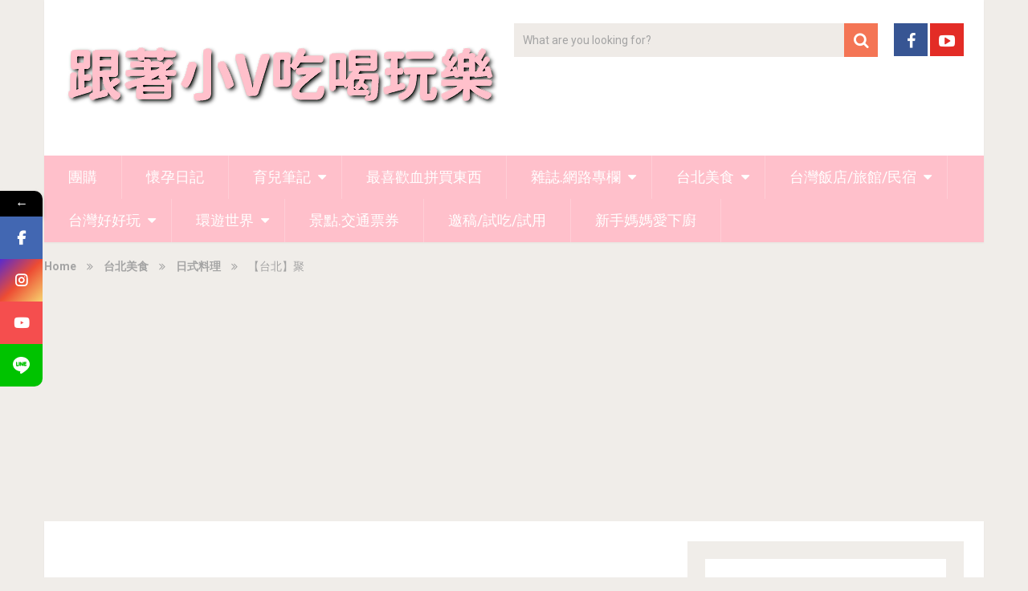

--- FILE ---
content_type: text/html; charset=UTF-8
request_url: https://venuslin.tw/2007-01-06-21/
body_size: 37684
content:
<!DOCTYPE html>
<html lang="zh-TW">
<head>
	<meta charset="UTF-8">
	<link rel="profile" href="https://gmpg.org/xfn/11">
	<link rel="pingback" href="https://venuslin.tw/xmlrpc.php">
	<!--iOS/android/handheld specific -->
	<meta name="viewport" content="width=device-width, initial-scale=1, maximum-scale=1">
	<meta itemprop="name" content="跟著小V吃喝玩樂" />
	<meta itemprop="url" content="https://venuslin.tw" />
		<meta itemprop="creator accountablePerson" content=" " />
	<meta name='robots' content='index, follow, max-image-preview:large, max-snippet:-1, max-video-preview:-1' />
	<style>img:is([sizes="auto" i], [sizes^="auto," i]) { contain-intrinsic-size: 3000px 1500px }</style>
	
            <script data-no-defer="1" data-ezscrex="false" data-cfasync="false" data-pagespeed-no-defer data-cookieconsent="ignore">
                var ctPublicFunctions = {"_ajax_nonce":"cb82f7ee0c","_rest_nonce":"a77c901092","_ajax_url":"\/wp-admin\/admin-ajax.php","_rest_url":"https:\/\/venuslin.tw\/wp-json\/","data__cookies_type":"none","data__ajax_type":"rest","data__bot_detector_enabled":0,"data__frontend_data_log_enabled":1,"cookiePrefix":"","wprocket_detected":false,"host_url":"venuslin.tw","text__ee_click_to_select":"Click to select the whole data","text__ee_original_email":"The complete one is","text__ee_got_it":"Got it","text__ee_blocked":"Blocked","text__ee_cannot_connect":"Cannot connect","text__ee_cannot_decode":"Can not decode email. Unknown reason","text__ee_email_decoder":"CleanTalk email decoder","text__ee_wait_for_decoding":"The magic is on the way!","text__ee_decoding_process":"Please wait a few seconds while we decode the contact data."}
            </script>
        
            <script data-no-defer="1" data-ezscrex="false" data-cfasync="false" data-pagespeed-no-defer data-cookieconsent="ignore">
                var ctPublic = {"_ajax_nonce":"cb82f7ee0c","settings__forms__check_internal":"0","settings__forms__check_external":"0","settings__forms__force_protection":0,"settings__forms__search_test":"1","settings__forms__wc_add_to_cart":"0","settings__data__bot_detector_enabled":0,"settings__sfw__anti_crawler":0,"blog_home":"https:\/\/venuslin.tw\/","pixel__setting":"3","pixel__enabled":true,"pixel__url":"https:\/\/moderate10-v4.cleantalk.org\/pixel\/faf8fa44d747977394c49944e66b113b.gif","data__email_check_before_post":"1","data__email_check_exist_post":0,"data__cookies_type":"none","data__key_is_ok":true,"data__visible_fields_required":true,"wl_brandname":"Anti-Spam by CleanTalk","wl_brandname_short":"CleanTalk","ct_checkjs_key":"701cf52b71863ec1c77e146c7cc0639d28731442c027ec3dc6fc229a3edb2dff","emailEncoderPassKey":"f4965fa48ea1b7cdd9f4402c619416b1","bot_detector_forms_excluded":"W10=","advancedCacheExists":true,"varnishCacheExists":false,"wc_ajax_add_to_cart":false}
            </script>
        
	<!-- This site is optimized with the Yoast SEO plugin v26.7 - https://yoast.com/wordpress/plugins/seo/ -->
	<title>【台北】聚 - 跟著小V吃喝玩樂</title>
	<meta name="description" content="台北市敦化北路151號 平日 11:30~14:30 &amp; 17:30~ 24:00 假日 11:30 ~ 24:00 每人一份的沾醬碟 沾醬走的是日式風味,很清淡的沾醬,有蔥花&amp;白羅蔔泥&amp;一點點醋&amp;一點點辣椒 裝食物的碗&amp;盤子" />
	<link rel="canonical" href="https://venuslin.tw/2007-01-06-21/" />
	<meta property="og:locale" content="zh_TW" />
	<meta property="og:type" content="article" />
	<meta property="og:title" content="【台北】聚 - 跟著小V吃喝玩樂" />
	<meta property="og:description" content="台北市敦化北路151號 平日 11:30~14:30 &amp; 17:30~ 24:00 假日 11:30 ~ 24:00 每人一份的沾醬碟 沾醬走的是日式風味,很清淡的沾醬,有蔥花&amp;白羅蔔泥&amp;一點點醋&amp;一點點辣椒 裝食物的碗&amp;盤子" />
	<meta property="og:url" content="https://venuslin.tw/2007-01-06-21/" />
	<meta property="og:site_name" content="跟著小V吃喝玩樂" />
	<meta property="article:author" content="https://www.facebook.com/venuslinblog" />
	<meta property="article:published_time" content="2007-01-06T08:00:00+00:00" />
	<meta property="og:image" content="https://venuslin.tw/wp-content/uploads/pixnet/61d9cd8790cbb71c43d0c00f6fe62b41.jpg" />
	<meta name="author" content="小V" />
	<meta name="twitter:card" content="summary_large_image" />
	<script type="application/ld+json" class="yoast-schema-graph">{"@context":"https://schema.org","@graph":[{"@type":"Article","@id":"https://venuslin.tw/2007-01-06-21/#article","isPartOf":{"@id":"https://venuslin.tw/2007-01-06-21/"},"author":{"name":"小V","@id":"https://venuslin.tw/#/schema/person/7fd51b5a6e77618dde55b430fa43a53c"},"headline":"【台北】聚","datePublished":"2007-01-06T08:00:00+00:00","mainEntityOfPage":{"@id":"https://venuslin.tw/2007-01-06-21/"},"wordCount":17,"commentCount":0,"image":{"@id":"https://venuslin.tw/2007-01-06-21/#primaryimage"},"thumbnailUrl":"https://venuslin.tw/wp-content/uploads/pixnet/61d9cd8790cbb71c43d0c00f6fe62b41.jpg","articleSection":["日式料理"],"inLanguage":"zh-TW","potentialAction":[{"@type":"CommentAction","name":"Comment","target":["https://venuslin.tw/2007-01-06-21/#respond"]}]},{"@type":"WebPage","@id":"https://venuslin.tw/2007-01-06-21/","url":"https://venuslin.tw/2007-01-06-21/","name":"【台北】聚 - 跟著小V吃喝玩樂","isPartOf":{"@id":"https://venuslin.tw/#website"},"primaryImageOfPage":{"@id":"https://venuslin.tw/2007-01-06-21/#primaryimage"},"image":{"@id":"https://venuslin.tw/2007-01-06-21/#primaryimage"},"thumbnailUrl":"https://venuslin.tw/wp-content/uploads/pixnet/61d9cd8790cbb71c43d0c00f6fe62b41.jpg","datePublished":"2007-01-06T08:00:00+00:00","author":{"@id":"https://venuslin.tw/#/schema/person/7fd51b5a6e77618dde55b430fa43a53c"},"description":"台北市敦化北路151號 平日 11:30~14:30 &amp; 17:30~ 24:00 假日 11:30 ~ 24:00 每人一份的沾醬碟 沾醬走的是日式風味,很清淡的沾醬,有蔥花&amp;白羅蔔泥&amp;一點點醋&amp;一點點辣椒 裝食物的碗&amp;盤子","breadcrumb":{"@id":"https://venuslin.tw/2007-01-06-21/#breadcrumb"},"inLanguage":"zh-TW","potentialAction":[{"@type":"ReadAction","target":["https://venuslin.tw/2007-01-06-21/"]}]},{"@type":"ImageObject","inLanguage":"zh-TW","@id":"https://venuslin.tw/2007-01-06-21/#primaryimage","url":"https://venuslin.tw/wp-content/uploads/pixnet/61d9cd8790cbb71c43d0c00f6fe62b41.jpg","contentUrl":"https://venuslin.tw/wp-content/uploads/pixnet/61d9cd8790cbb71c43d0c00f6fe62b41.jpg"},{"@type":"BreadcrumbList","@id":"https://venuslin.tw/2007-01-06-21/#breadcrumb","itemListElement":[{"@type":"ListItem","position":1,"name":"首頁","item":"https://venuslin.tw/"},{"@type":"ListItem","position":2,"name":"【台北】聚"}]},{"@type":"WebSite","@id":"https://venuslin.tw/#website","url":"https://venuslin.tw/","name":"跟著小V吃喝玩樂","description":"敗家,旅行,住飯店,吃美食","potentialAction":[{"@type":"SearchAction","target":{"@type":"EntryPoint","urlTemplate":"https://venuslin.tw/?s={search_term_string}"},"query-input":{"@type":"PropertyValueSpecification","valueRequired":true,"valueName":"search_term_string"}}],"inLanguage":"zh-TW"},{"@type":"Person","@id":"https://venuslin.tw/#/schema/person/7fd51b5a6e77618dde55b430fa43a53c","name":"小V","image":{"@type":"ImageObject","inLanguage":"zh-TW","@id":"https://venuslin.tw/#/schema/person/image/","url":"https://secure.gravatar.com/avatar/37fceb3a14dbeac8bd690a4c9c027bf67a1d4e9af3b27dc13d1cd6d65c0904fc?s=96&r=g","contentUrl":"https://secure.gravatar.com/avatar/37fceb3a14dbeac8bd690a4c9c027bf67a1d4e9af3b27dc13d1cd6d65c0904fc?s=96&r=g","caption":"小V"},"description":"目前身份是專職部落客跟自由作家。擅長以輕鬆的口吻，詳細記錄生活點滴及自助旅行的遊記。2020年2月升格為新手媽媽，擁有可愛的女兒菲菲。2023年嘗試做 YouTuber，大家的按讚訂閱開啟小鈴鐺就是對我最大的鼓勵。","sameAs":["https://venuslin.tw","https://www.facebook.com/venuslinblog","https://www.instagram.com/venuslinblog","https://www.youtube.com/@venuslinblog"],"url":"https://venuslin.tw/author/venuslin0113/"}]}</script>
	<!-- / Yoast SEO plugin. -->


<link rel='dns-prefetch' href='//www.googletagmanager.com' />
<link rel='dns-prefetch' href='//stats.wp.com' />
<link rel='dns-prefetch' href='//fonts.googleapis.com' />
<link rel='dns-prefetch' href='//pagead2.googlesyndication.com' />
<link rel="alternate" type="application/rss+xml" title="訂閱《跟著小V吃喝玩樂》&raquo; 資訊提供" href="https://venuslin.tw/feed/" />
<link rel="alternate" type="application/rss+xml" title="訂閱《跟著小V吃喝玩樂》&raquo; 留言的資訊提供" href="https://venuslin.tw/comments/feed/" />
<link rel="alternate" type="application/rss+xml" title="訂閱《跟著小V吃喝玩樂 》&raquo;〈【台北】聚〉留言的資訊提供" href="https://venuslin.tw/2007-01-06-21/feed/" />
<script type="text/javascript">
/* <![CDATA[ */
window._wpemojiSettings = {"baseUrl":"https:\/\/s.w.org\/images\/core\/emoji\/16.0.1\/72x72\/","ext":".png","svgUrl":"https:\/\/s.w.org\/images\/core\/emoji\/16.0.1\/svg\/","svgExt":".svg","source":{"concatemoji":"https:\/\/venuslin.tw\/wp-includes\/js\/wp-emoji-release.min.js?ver=6.8.3"}};
/*! This file is auto-generated */
!function(s,n){var o,i,e;function c(e){try{var t={supportTests:e,timestamp:(new Date).valueOf()};sessionStorage.setItem(o,JSON.stringify(t))}catch(e){}}function p(e,t,n){e.clearRect(0,0,e.canvas.width,e.canvas.height),e.fillText(t,0,0);var t=new Uint32Array(e.getImageData(0,0,e.canvas.width,e.canvas.height).data),a=(e.clearRect(0,0,e.canvas.width,e.canvas.height),e.fillText(n,0,0),new Uint32Array(e.getImageData(0,0,e.canvas.width,e.canvas.height).data));return t.every(function(e,t){return e===a[t]})}function u(e,t){e.clearRect(0,0,e.canvas.width,e.canvas.height),e.fillText(t,0,0);for(var n=e.getImageData(16,16,1,1),a=0;a<n.data.length;a++)if(0!==n.data[a])return!1;return!0}function f(e,t,n,a){switch(t){case"flag":return n(e,"\ud83c\udff3\ufe0f\u200d\u26a7\ufe0f","\ud83c\udff3\ufe0f\u200b\u26a7\ufe0f")?!1:!n(e,"\ud83c\udde8\ud83c\uddf6","\ud83c\udde8\u200b\ud83c\uddf6")&&!n(e,"\ud83c\udff4\udb40\udc67\udb40\udc62\udb40\udc65\udb40\udc6e\udb40\udc67\udb40\udc7f","\ud83c\udff4\u200b\udb40\udc67\u200b\udb40\udc62\u200b\udb40\udc65\u200b\udb40\udc6e\u200b\udb40\udc67\u200b\udb40\udc7f");case"emoji":return!a(e,"\ud83e\udedf")}return!1}function g(e,t,n,a){var r="undefined"!=typeof WorkerGlobalScope&&self instanceof WorkerGlobalScope?new OffscreenCanvas(300,150):s.createElement("canvas"),o=r.getContext("2d",{willReadFrequently:!0}),i=(o.textBaseline="top",o.font="600 32px Arial",{});return e.forEach(function(e){i[e]=t(o,e,n,a)}),i}function t(e){var t=s.createElement("script");t.src=e,t.defer=!0,s.head.appendChild(t)}"undefined"!=typeof Promise&&(o="wpEmojiSettingsSupports",i=["flag","emoji"],n.supports={everything:!0,everythingExceptFlag:!0},e=new Promise(function(e){s.addEventListener("DOMContentLoaded",e,{once:!0})}),new Promise(function(t){var n=function(){try{var e=JSON.parse(sessionStorage.getItem(o));if("object"==typeof e&&"number"==typeof e.timestamp&&(new Date).valueOf()<e.timestamp+604800&&"object"==typeof e.supportTests)return e.supportTests}catch(e){}return null}();if(!n){if("undefined"!=typeof Worker&&"undefined"!=typeof OffscreenCanvas&&"undefined"!=typeof URL&&URL.createObjectURL&&"undefined"!=typeof Blob)try{var e="postMessage("+g.toString()+"("+[JSON.stringify(i),f.toString(),p.toString(),u.toString()].join(",")+"));",a=new Blob([e],{type:"text/javascript"}),r=new Worker(URL.createObjectURL(a),{name:"wpTestEmojiSupports"});return void(r.onmessage=function(e){c(n=e.data),r.terminate(),t(n)})}catch(e){}c(n=g(i,f,p,u))}t(n)}).then(function(e){for(var t in e)n.supports[t]=e[t],n.supports.everything=n.supports.everything&&n.supports[t],"flag"!==t&&(n.supports.everythingExceptFlag=n.supports.everythingExceptFlag&&n.supports[t]);n.supports.everythingExceptFlag=n.supports.everythingExceptFlag&&!n.supports.flag,n.DOMReady=!1,n.readyCallback=function(){n.DOMReady=!0}}).then(function(){return e}).then(function(){var e;n.supports.everything||(n.readyCallback(),(e=n.source||{}).concatemoji?t(e.concatemoji):e.wpemoji&&e.twemoji&&(t(e.twemoji),t(e.wpemoji)))}))}((window,document),window._wpemojiSettings);
/* ]]> */
</script>
<link rel='stylesheet' id='jetpack_related-posts-css' href='https://venuslin.tw/wp-content/plugins/jetpack/modules/related-posts/related-posts.css?ver=20240116' type='text/css' media='all' />
<link rel='stylesheet' id='sbi_styles-css' href='https://venuslin.tw/wp-content/plugins/instagram-feed/css/sbi-styles.min.css?ver=6.10.0' type='text/css' media='all' />
<style id='wp-emoji-styles-inline-css' type='text/css'>

	img.wp-smiley, img.emoji {
		display: inline !important;
		border: none !important;
		box-shadow: none !important;
		height: 1em !important;
		width: 1em !important;
		margin: 0 0.07em !important;
		vertical-align: -0.1em !important;
		background: none !important;
		padding: 0 !important;
	}
</style>
<link rel='stylesheet' id='wp-block-library-css' href='https://venuslin.tw/wp-includes/css/dist/block-library/style.min.css?ver=6.8.3' type='text/css' media='all' />
<style id='classic-theme-styles-inline-css' type='text/css'>
/*! This file is auto-generated */
.wp-block-button__link{color:#fff;background-color:#32373c;border-radius:9999px;box-shadow:none;text-decoration:none;padding:calc(.667em + 2px) calc(1.333em + 2px);font-size:1.125em}.wp-block-file__button{background:#32373c;color:#fff;text-decoration:none}
</style>
<link rel='stylesheet' id='mediaelement-css' href='https://venuslin.tw/wp-includes/js/mediaelement/mediaelementplayer-legacy.min.css?ver=4.2.17' type='text/css' media='all' />
<link rel='stylesheet' id='wp-mediaelement-css' href='https://venuslin.tw/wp-includes/js/mediaelement/wp-mediaelement.min.css?ver=6.8.3' type='text/css' media='all' />
<style id='jetpack-sharing-buttons-style-inline-css' type='text/css'>
.jetpack-sharing-buttons__services-list{display:flex;flex-direction:row;flex-wrap:wrap;gap:0;list-style-type:none;margin:5px;padding:0}.jetpack-sharing-buttons__services-list.has-small-icon-size{font-size:12px}.jetpack-sharing-buttons__services-list.has-normal-icon-size{font-size:16px}.jetpack-sharing-buttons__services-list.has-large-icon-size{font-size:24px}.jetpack-sharing-buttons__services-list.has-huge-icon-size{font-size:36px}@media print{.jetpack-sharing-buttons__services-list{display:none!important}}.editor-styles-wrapper .wp-block-jetpack-sharing-buttons{gap:0;padding-inline-start:0}ul.jetpack-sharing-buttons__services-list.has-background{padding:1.25em 2.375em}
</style>
<style id='global-styles-inline-css' type='text/css'>
:root{--wp--preset--aspect-ratio--square: 1;--wp--preset--aspect-ratio--4-3: 4/3;--wp--preset--aspect-ratio--3-4: 3/4;--wp--preset--aspect-ratio--3-2: 3/2;--wp--preset--aspect-ratio--2-3: 2/3;--wp--preset--aspect-ratio--16-9: 16/9;--wp--preset--aspect-ratio--9-16: 9/16;--wp--preset--color--black: #000000;--wp--preset--color--cyan-bluish-gray: #abb8c3;--wp--preset--color--white: #ffffff;--wp--preset--color--pale-pink: #f78da7;--wp--preset--color--vivid-red: #cf2e2e;--wp--preset--color--luminous-vivid-orange: #ff6900;--wp--preset--color--luminous-vivid-amber: #fcb900;--wp--preset--color--light-green-cyan: #7bdcb5;--wp--preset--color--vivid-green-cyan: #00d084;--wp--preset--color--pale-cyan-blue: #8ed1fc;--wp--preset--color--vivid-cyan-blue: #0693e3;--wp--preset--color--vivid-purple: #9b51e0;--wp--preset--gradient--vivid-cyan-blue-to-vivid-purple: linear-gradient(135deg,rgba(6,147,227,1) 0%,rgb(155,81,224) 100%);--wp--preset--gradient--light-green-cyan-to-vivid-green-cyan: linear-gradient(135deg,rgb(122,220,180) 0%,rgb(0,208,130) 100%);--wp--preset--gradient--luminous-vivid-amber-to-luminous-vivid-orange: linear-gradient(135deg,rgba(252,185,0,1) 0%,rgba(255,105,0,1) 100%);--wp--preset--gradient--luminous-vivid-orange-to-vivid-red: linear-gradient(135deg,rgba(255,105,0,1) 0%,rgb(207,46,46) 100%);--wp--preset--gradient--very-light-gray-to-cyan-bluish-gray: linear-gradient(135deg,rgb(238,238,238) 0%,rgb(169,184,195) 100%);--wp--preset--gradient--cool-to-warm-spectrum: linear-gradient(135deg,rgb(74,234,220) 0%,rgb(151,120,209) 20%,rgb(207,42,186) 40%,rgb(238,44,130) 60%,rgb(251,105,98) 80%,rgb(254,248,76) 100%);--wp--preset--gradient--blush-light-purple: linear-gradient(135deg,rgb(255,206,236) 0%,rgb(152,150,240) 100%);--wp--preset--gradient--blush-bordeaux: linear-gradient(135deg,rgb(254,205,165) 0%,rgb(254,45,45) 50%,rgb(107,0,62) 100%);--wp--preset--gradient--luminous-dusk: linear-gradient(135deg,rgb(255,203,112) 0%,rgb(199,81,192) 50%,rgb(65,88,208) 100%);--wp--preset--gradient--pale-ocean: linear-gradient(135deg,rgb(255,245,203) 0%,rgb(182,227,212) 50%,rgb(51,167,181) 100%);--wp--preset--gradient--electric-grass: linear-gradient(135deg,rgb(202,248,128) 0%,rgb(113,206,126) 100%);--wp--preset--gradient--midnight: linear-gradient(135deg,rgb(2,3,129) 0%,rgb(40,116,252) 100%);--wp--preset--font-size--small: 13px;--wp--preset--font-size--medium: 20px;--wp--preset--font-size--large: 36px;--wp--preset--font-size--x-large: 42px;--wp--preset--spacing--20: 0.44rem;--wp--preset--spacing--30: 0.67rem;--wp--preset--spacing--40: 1rem;--wp--preset--spacing--50: 1.5rem;--wp--preset--spacing--60: 2.25rem;--wp--preset--spacing--70: 3.38rem;--wp--preset--spacing--80: 5.06rem;--wp--preset--shadow--natural: 6px 6px 9px rgba(0, 0, 0, 0.2);--wp--preset--shadow--deep: 12px 12px 50px rgba(0, 0, 0, 0.4);--wp--preset--shadow--sharp: 6px 6px 0px rgba(0, 0, 0, 0.2);--wp--preset--shadow--outlined: 6px 6px 0px -3px rgba(255, 255, 255, 1), 6px 6px rgba(0, 0, 0, 1);--wp--preset--shadow--crisp: 6px 6px 0px rgba(0, 0, 0, 1);}:where(.is-layout-flex){gap: 0.5em;}:where(.is-layout-grid){gap: 0.5em;}body .is-layout-flex{display: flex;}.is-layout-flex{flex-wrap: wrap;align-items: center;}.is-layout-flex > :is(*, div){margin: 0;}body .is-layout-grid{display: grid;}.is-layout-grid > :is(*, div){margin: 0;}:where(.wp-block-columns.is-layout-flex){gap: 2em;}:where(.wp-block-columns.is-layout-grid){gap: 2em;}:where(.wp-block-post-template.is-layout-flex){gap: 1.25em;}:where(.wp-block-post-template.is-layout-grid){gap: 1.25em;}.has-black-color{color: var(--wp--preset--color--black) !important;}.has-cyan-bluish-gray-color{color: var(--wp--preset--color--cyan-bluish-gray) !important;}.has-white-color{color: var(--wp--preset--color--white) !important;}.has-pale-pink-color{color: var(--wp--preset--color--pale-pink) !important;}.has-vivid-red-color{color: var(--wp--preset--color--vivid-red) !important;}.has-luminous-vivid-orange-color{color: var(--wp--preset--color--luminous-vivid-orange) !important;}.has-luminous-vivid-amber-color{color: var(--wp--preset--color--luminous-vivid-amber) !important;}.has-light-green-cyan-color{color: var(--wp--preset--color--light-green-cyan) !important;}.has-vivid-green-cyan-color{color: var(--wp--preset--color--vivid-green-cyan) !important;}.has-pale-cyan-blue-color{color: var(--wp--preset--color--pale-cyan-blue) !important;}.has-vivid-cyan-blue-color{color: var(--wp--preset--color--vivid-cyan-blue) !important;}.has-vivid-purple-color{color: var(--wp--preset--color--vivid-purple) !important;}.has-black-background-color{background-color: var(--wp--preset--color--black) !important;}.has-cyan-bluish-gray-background-color{background-color: var(--wp--preset--color--cyan-bluish-gray) !important;}.has-white-background-color{background-color: var(--wp--preset--color--white) !important;}.has-pale-pink-background-color{background-color: var(--wp--preset--color--pale-pink) !important;}.has-vivid-red-background-color{background-color: var(--wp--preset--color--vivid-red) !important;}.has-luminous-vivid-orange-background-color{background-color: var(--wp--preset--color--luminous-vivid-orange) !important;}.has-luminous-vivid-amber-background-color{background-color: var(--wp--preset--color--luminous-vivid-amber) !important;}.has-light-green-cyan-background-color{background-color: var(--wp--preset--color--light-green-cyan) !important;}.has-vivid-green-cyan-background-color{background-color: var(--wp--preset--color--vivid-green-cyan) !important;}.has-pale-cyan-blue-background-color{background-color: var(--wp--preset--color--pale-cyan-blue) !important;}.has-vivid-cyan-blue-background-color{background-color: var(--wp--preset--color--vivid-cyan-blue) !important;}.has-vivid-purple-background-color{background-color: var(--wp--preset--color--vivid-purple) !important;}.has-black-border-color{border-color: var(--wp--preset--color--black) !important;}.has-cyan-bluish-gray-border-color{border-color: var(--wp--preset--color--cyan-bluish-gray) !important;}.has-white-border-color{border-color: var(--wp--preset--color--white) !important;}.has-pale-pink-border-color{border-color: var(--wp--preset--color--pale-pink) !important;}.has-vivid-red-border-color{border-color: var(--wp--preset--color--vivid-red) !important;}.has-luminous-vivid-orange-border-color{border-color: var(--wp--preset--color--luminous-vivid-orange) !important;}.has-luminous-vivid-amber-border-color{border-color: var(--wp--preset--color--luminous-vivid-amber) !important;}.has-light-green-cyan-border-color{border-color: var(--wp--preset--color--light-green-cyan) !important;}.has-vivid-green-cyan-border-color{border-color: var(--wp--preset--color--vivid-green-cyan) !important;}.has-pale-cyan-blue-border-color{border-color: var(--wp--preset--color--pale-cyan-blue) !important;}.has-vivid-cyan-blue-border-color{border-color: var(--wp--preset--color--vivid-cyan-blue) !important;}.has-vivid-purple-border-color{border-color: var(--wp--preset--color--vivid-purple) !important;}.has-vivid-cyan-blue-to-vivid-purple-gradient-background{background: var(--wp--preset--gradient--vivid-cyan-blue-to-vivid-purple) !important;}.has-light-green-cyan-to-vivid-green-cyan-gradient-background{background: var(--wp--preset--gradient--light-green-cyan-to-vivid-green-cyan) !important;}.has-luminous-vivid-amber-to-luminous-vivid-orange-gradient-background{background: var(--wp--preset--gradient--luminous-vivid-amber-to-luminous-vivid-orange) !important;}.has-luminous-vivid-orange-to-vivid-red-gradient-background{background: var(--wp--preset--gradient--luminous-vivid-orange-to-vivid-red) !important;}.has-very-light-gray-to-cyan-bluish-gray-gradient-background{background: var(--wp--preset--gradient--very-light-gray-to-cyan-bluish-gray) !important;}.has-cool-to-warm-spectrum-gradient-background{background: var(--wp--preset--gradient--cool-to-warm-spectrum) !important;}.has-blush-light-purple-gradient-background{background: var(--wp--preset--gradient--blush-light-purple) !important;}.has-blush-bordeaux-gradient-background{background: var(--wp--preset--gradient--blush-bordeaux) !important;}.has-luminous-dusk-gradient-background{background: var(--wp--preset--gradient--luminous-dusk) !important;}.has-pale-ocean-gradient-background{background: var(--wp--preset--gradient--pale-ocean) !important;}.has-electric-grass-gradient-background{background: var(--wp--preset--gradient--electric-grass) !important;}.has-midnight-gradient-background{background: var(--wp--preset--gradient--midnight) !important;}.has-small-font-size{font-size: var(--wp--preset--font-size--small) !important;}.has-medium-font-size{font-size: var(--wp--preset--font-size--medium) !important;}.has-large-font-size{font-size: var(--wp--preset--font-size--large) !important;}.has-x-large-font-size{font-size: var(--wp--preset--font-size--x-large) !important;}
:where(.wp-block-post-template.is-layout-flex){gap: 1.25em;}:where(.wp-block-post-template.is-layout-grid){gap: 1.25em;}
:where(.wp-block-columns.is-layout-flex){gap: 2em;}:where(.wp-block-columns.is-layout-grid){gap: 2em;}
:root :where(.wp-block-pullquote){font-size: 1.5em;line-height: 1.6;}
</style>
<link rel='stylesheet' id='cleantalk-public-css-css' href='https://venuslin.tw/wp-content/plugins/cleantalk-spam-protect/css/cleantalk-public.min.css?ver=6.70.1_1766166304' type='text/css' media='all' />
<link rel='stylesheet' id='cleantalk-email-decoder-css-css' href='https://venuslin.tw/wp-content/plugins/cleantalk-spam-protect/css/cleantalk-email-decoder.min.css?ver=6.70.1_1766166304' type='text/css' media='all' />
<link rel='stylesheet' id='ez-toc-css' href='https://venuslin.tw/wp-content/plugins/easy-table-of-contents/assets/css/screen.min.css?ver=2.0.80' type='text/css' media='all' />
<style id='ez-toc-inline-css' type='text/css'>
div#ez-toc-container .ez-toc-title {font-size: 150%;}div#ez-toc-container .ez-toc-title {font-weight: 700;}div#ez-toc-container ul li , div#ez-toc-container ul li a {font-size: 100%;}div#ez-toc-container ul li , div#ez-toc-container ul li a {font-weight: 500;}div#ez-toc-container nav ul ul li {font-size: 90%;}.ez-toc-box-title {font-weight: bold; margin-bottom: 10px; text-align: center; text-transform: uppercase; letter-spacing: 1px; color: #666; padding-bottom: 5px;position:absolute;top:-4%;left:5%;background-color: inherit;transition: top 0.3s ease;}.ez-toc-box-title.toc-closed {top:-25%;}
.ez-toc-container-direction {direction: ltr;}.ez-toc-counter ul{counter-reset: item ;}.ez-toc-counter nav ul li a::before {content: counters(item, '.', decimal) '. ';display: inline-block;counter-increment: item;flex-grow: 0;flex-shrink: 0;margin-right: .2em; float: left; }.ez-toc-widget-direction {direction: ltr;}.ez-toc-widget-container ul{counter-reset: item ;}.ez-toc-widget-container nav ul li a::before {content: counters(item, '.', decimal) '. ';display: inline-block;counter-increment: item;flex-grow: 0;flex-shrink: 0;margin-right: .2em; float: left; }
</style>
<link rel='stylesheet' id='url-shortify-css' href='https://venuslin.tw/wp-content/plugins/url-shortify/lite/dist/styles/url-shortify.css?ver=1.11.4' type='text/css' media='all' />
<link rel='stylesheet' id='sociallyviral-style-css' href='https://venuslin.tw/wp-content/themes/venuss-sociallyviral/style.css?ver=6.8.3' type='text/css' media='all' />
<link rel='stylesheet' id='theme-slug-fonts-css' href='//fonts.googleapis.com/css?family=Roboto%3A400%2C700&#038;subset=latin%2Clatin-ext' type='text/css' media='all' />
<style id='jetpack_facebook_likebox-inline-css' type='text/css'>
.widget_facebook_likebox {
	overflow: hidden;
}

</style>
<link rel='stylesheet' id='wp_review-style-css' href='https://venuslin.tw/wp-content/plugins/wp-review/public/css/wp-review.css?ver=5.3.5' type='text/css' media='all' />
<link rel='stylesheet' id='mystickyelements-google-fonts-css' href='https://fonts.googleapis.com/css?family=Poppins%3A400%2C500%2C600%2C700&#038;ver=2.2.7' type='text/css' media='all' />
<link rel='stylesheet' id='font-awesome-css-css' href='https://venuslin.tw/wp-content/plugins/mystickyelements-pro/css/font-awesome.min.css?ver=2.2.7' type='text/css' media='all' />
<link rel='stylesheet' id='mystickyelements-front-css-css' href='https://venuslin.tw/wp-content/plugins/mystickyelements-pro/css/mystickyelements-front.min.css?ver=2.2.7' type='text/css' media='all' />
<link rel='stylesheet' id='intl-tel-input-css' href='https://venuslin.tw/wp-content/plugins/mystickyelements-pro/intl-tel-input-src/build/css/intlTelInput.css?ver=2.2.7' type='text/css' media='all' />
<link rel='stylesheet' id='dtree.css-css' href='https://venuslin.tw/wp-content/plugins/wp-dtree-30/wp-dtree.min.css?ver=4.4.5' type='text/css' media='all' />
<script type="text/javascript" src="https://venuslin.tw/wp-includes/js/jquery/jquery.min.js?ver=3.7.1" id="jquery-core-js"></script>
<script type="text/javascript" src="https://venuslin.tw/wp-includes/js/jquery/jquery-migrate.min.js?ver=3.4.1" id="jquery-migrate-js"></script>
<script type="text/javascript" id="jetpack_related-posts-js-extra">
/* <![CDATA[ */
var related_posts_js_options = {"post_heading":"h4"};
/* ]]> */
</script>
<script type="text/javascript" src="https://venuslin.tw/wp-content/plugins/jetpack/_inc/build/related-posts/related-posts.min.js?ver=20240116" id="jetpack_related-posts-js"></script>
<script type="text/javascript" src="https://venuslin.tw/wp-content/plugins/cleantalk-spam-protect/js/apbct-public-bundle_gathering.min.js?ver=6.70.1_1766166304" id="apbct-public-bundle_gathering.min-js-js"></script>
<script type="text/javascript" id="url-shortify-js-extra">
/* <![CDATA[ */
var usParams = {"ajaxurl":"https:\/\/venuslin.tw\/wp-admin\/admin-ajax.php"};
/* ]]> */
</script>
<script type="text/javascript" src="https://venuslin.tw/wp-content/plugins/url-shortify/lite/dist/scripts/url-shortify.js?ver=1.11.4" id="url-shortify-js"></script>

<!-- Google tag (gtag.js) snippet added by Site Kit -->
<!-- Google Analytics snippet added by Site Kit -->
<script type="text/javascript" src="https://www.googletagmanager.com/gtag/js?id=GT-5M8THVM" id="google_gtagjs-js" async></script>
<script type="text/javascript" id="google_gtagjs-js-after">
/* <![CDATA[ */
window.dataLayer = window.dataLayer || [];function gtag(){dataLayer.push(arguments);}
gtag("set","linker",{"domains":["venuslin.tw"]});
gtag("js", new Date());
gtag("set", "developer_id.dZTNiMT", true);
gtag("config", "GT-5M8THVM");
/* ]]> */
</script>
<script type="text/javascript" id="dtree-js-extra">
/* <![CDATA[ */
var WPdTreeSettings = {"animate":"1","duration":"250","imgurl":"https:\/\/venuslin.tw\/wp-content\/plugins\/wp-dtree-30\/"};
/* ]]> */
</script>
<script type="text/javascript" src="https://venuslin.tw/wp-content/plugins/wp-dtree-30/wp-dtree.min.js?ver=4.4.5" id="dtree-js"></script>
<link rel="https://api.w.org/" href="https://venuslin.tw/wp-json/" /><link rel="alternate" title="JSON" type="application/json" href="https://venuslin.tw/wp-json/wp/v2/posts/21" /><meta name="generator" content="WordPress 6.8.3" />
<link rel='shortlink' href='https://venuslin.tw/?p=21' />
<link rel="alternate" title="oEmbed (JSON)" type="application/json+oembed" href="https://venuslin.tw/wp-json/oembed/1.0/embed?url=https%3A%2F%2Fvenuslin.tw%2F2007-01-06-21%2F" />
<link rel="alternate" title="oEmbed (XML)" type="text/xml+oembed" href="https://venuslin.tw/wp-json/oembed/1.0/embed?url=https%3A%2F%2Fvenuslin.tw%2F2007-01-06-21%2F&#038;format=xml" />
<meta name="generator" content="Site Kit by Google 1.170.0" /><script async src="https://fundingchoicesmessages.google.com/i/pub-4184941394354171?ers=1" nonce="AaPDJnvoBzEPjPWu3sqCOA"></script><script nonce="AaPDJnvoBzEPjPWu3sqCOA">(function() {function signalGooglefcPresent() {if (!window.frames['googlefcPresent']) {if (document.body) {const iframe = document.createElement('iframe'); iframe.style = 'width: 0; height: 0; border: none; z-index: -1000; left: -1000px; top: -1000px;'; iframe.style.display = 'none'; iframe.name = 'googlefcPresent'; document.body.appendChild(iframe);} else {setTimeout(signalGooglefcPresent, 0);}}}signalGooglefcPresent();})();</script>	<style>img#wpstats{display:none}</style>
		
<!-- Google AdSense meta tags added by Site Kit -->
<meta name="google-adsense-platform-account" content="ca-host-pub-2644536267352236">
<meta name="google-adsense-platform-domain" content="sitekit.withgoogle.com">
<!-- End Google AdSense meta tags added by Site Kit -->
      <meta name="onesignal" content="wordpress-plugin"/>
            <script>

      window.OneSignalDeferred = window.OneSignalDeferred || [];

      OneSignalDeferred.push(function(OneSignal) {
        var oneSignal_options = {};
        window._oneSignalInitOptions = oneSignal_options;

        oneSignal_options['serviceWorkerParam'] = { scope: '/' };
oneSignal_options['serviceWorkerPath'] = 'OneSignalSDKWorker.js.php';

        OneSignal.Notifications.setDefaultUrl("https://venuslin.tw");

        oneSignal_options['wordpress'] = true;
oneSignal_options['appId'] = '0ca475fc-439c-4729-ad78-477ea6dcd185';
oneSignal_options['allowLocalhostAsSecureOrigin'] = true;
oneSignal_options['welcomeNotification'] = { };
oneSignal_options['welcomeNotification']['title'] = "";
oneSignal_options['welcomeNotification']['message'] = "感謝您的訂閱！";
oneSignal_options['path'] = "https://venuslin.tw/wp-content/plugins/onesignal-free-web-push-notifications/sdk_files/";
oneSignal_options['safari_web_id'] = "web.onesignal.auto.44e6ca0d-bbca-461f-908e-69d9a6be2a2a";
oneSignal_options['promptOptions'] = { };
oneSignal_options['promptOptions']['actionMessage'] = "當有新文章出現時我們想要主動通知您，您隨時可以取消訂閱";
oneSignal_options['promptOptions']['acceptButtonText'] = "允許";
oneSignal_options['promptOptions']['cancelButtonText'] = "先不用";
oneSignal_options['notifyButton'] = { };
oneSignal_options['notifyButton']['enable'] = true;
oneSignal_options['notifyButton']['position'] = 'bottom-right';
oneSignal_options['notifyButton']['theme'] = 'default';
oneSignal_options['notifyButton']['size'] = 'medium';
oneSignal_options['notifyButton']['showCredit'] = true;
oneSignal_options['notifyButton']['text'] = {};
oneSignal_options['notifyButton']['text']['tip.state.unsubscribed'] = '訂閱通知';
oneSignal_options['notifyButton']['text']['tip.state.subscribed'] = '您已經訂閱通知';
oneSignal_options['notifyButton']['text']['tip.state.blocked'] = '您已經封鎖通知';
oneSignal_options['notifyButton']['text']['message.action.subscribed'] = '感謝您的訂閱！';
oneSignal_options['notifyButton']['text']['message.action.resubscribed'] = '您已訂閱的通知';
oneSignal_options['notifyButton']['text']['message.action.unsubscribed'] = '您將不會再收到通知';
oneSignal_options['notifyButton']['text']['dialog.main.title'] = '管理網站訂閱通知';
oneSignal_options['notifyButton']['text']['dialog.main.button.subscribe'] = '訂閱';
oneSignal_options['notifyButton']['text']['dialog.main.button.unsubscribe'] = '取消訂閱';
oneSignal_options['notifyButton']['text']['dialog.blocked.title'] = '解除封鎖通知';
oneSignal_options['notifyButton']['text']['dialog.blocked.message'] = '依照下列說明開啟通知';
              OneSignal.init(window._oneSignalInitOptions);
              OneSignal.Slidedown.promptPush()      });

      function documentInitOneSignal() {
        var oneSignal_elements = document.getElementsByClassName("OneSignal-prompt");

        var oneSignalLinkClickHandler = function(event) { OneSignal.Notifications.requestPermission(); event.preventDefault(); };        for(var i = 0; i < oneSignal_elements.length; i++)
          oneSignal_elements[i].addEventListener('click', oneSignalLinkClickHandler, false);
      }

      if (document.readyState === 'complete') {
           documentInitOneSignal();
      }
      else {
           window.addEventListener("load", function(event){
               documentInitOneSignal();
          });
      }
    </script>

<!-- Google AdSense snippet added by Site Kit -->
<script type="text/javascript" async="async" src="https://pagead2.googlesyndication.com/pagead/js/adsbygoogle.js?client=ca-pub-4184941394354171&amp;host=ca-host-pub-2644536267352236" crossorigin="anonymous"></script>

<!-- End Google AdSense snippet added by Site Kit -->
<link rel="icon" href="https://venuslin.tw/wp-content/uploads/2023/03/20230328164719991561-65x65.png" sizes="32x32" />
<link rel="icon" href="https://venuslin.tw/wp-content/uploads/2023/03/20230328164719991561-200x200.png" sizes="192x192" />
<link rel="apple-touch-icon" href="https://venuslin.tw/wp-content/uploads/2023/03/20230328164719991561-200x200.png" />
<meta name="msapplication-TileImage" content="https://venuslin.tw/wp-content/uploads/2023/03/20230328164719991561.png" />
<style>.shorten_url { 
	   padding: 10px 10px 10px 10px ; 
	   border: 1px solid #AAAAAA ; 
	   background-color: #EEEEEE ;
}</style>		<style type="text/css" id="wp-custom-css">
			.primary-navigation {
	background-color:#FFC0CB;
	background:#FFC0CB;
}

.primary-navigation#navigation ul ul {
		background-color:#FFC0CB;
}

.post-label {
	background-color:#FFC0CB;
}

.single .thecategory {
	background-color:#FFC0CB;
}

@media screen and (max-width: 865px) {
	a#pull { background-color:#FFC0CB; }
}

body a {
	text-decoration-color:#FFC0CB;
	color:#FFC0CB;
	font-weight:bold;
	
}		</style>
		</head>

<body data-rsssl=1 class="wp-singular post-template-default single single-post postid-21 single-format-standard wp-theme-sociallyviral wp-child-theme-venuss-sociallyviral">
	<div id="page" class="hfeed site">
		<div class="main-container">
			<header id="masthead" class="site-header" role="banner">
				<div class="site-branding">
																	    <h2 id="logo" class="image-logo" itemprop="headline">
								<a href="https://venuslin.tw"><img src="https://venuslin.tw/wp-content/uploads/2023/03/20230325183322495300.png" alt="跟著小V吃喝玩樂"></a>
							</h2><!-- END #logo -->
															</div><!-- .site-branding -->

									<div class="header-search"><form apbct-form-sign="native_search" method="get" id="searchform" class="search-form" action="https://venuslin.tw" _lpchecked="1">
	<fieldset>
		<input type="text" name="s" id="s" value="What are you looking for?" onfocus="(this.value == 'What are you looking for?') && (this.value = '')" onblur="(this.value == '') && (this.value = 'What are you looking for?')" />
		<!-- <input id="search-image" class="sbutton" type="submit" value=""><i class="demo-icon icon-search"></i> -->
		<button id="search-image" class="sbutton" type="submit"><i class="demo-icon icon-search"></i></button>
		
	</fieldset>
<input
                    class="apbct_special_field apbct_email_id__search_form"
                    name="apbct__email_id__search_form"
                    aria-label="apbct__label_id__search_form"
                    type="text" size="30" maxlength="200" autocomplete="off"
                    value=""
                /><input
                   id="apbct_submit_id__search_form" 
                   class="apbct_special_field apbct__email_id__search_form"
                   name="apbct__label_id__search_form"
                   aria-label="apbct_submit_name__search_form"
                   type="submit"
                   size="30"
                   maxlength="200"
                   value="4592"
               /></form></div>
				
				<div class="header-social">
											<a href="https://www.facebook.com/venuslinblog" class="header-facebook" style="background: #375593">
							<i class="icon-facebook"></i>
						</a>
											<a href="https://www.youtube.com/@venuslinblog" class="header-youtube-play">
							<i class="icon-youtube-play"></i>
						</a>
									</div>

				<a href="#" id="pull" class="toggle-mobile-menu">Menu</a>
				<nav id="navigation" class="primary-navigation mobile-menu-wrapper" role="navigation">
											<ul id="menu-%e6%88%91%e7%9a%84%e9%81%b8%e5%96%ae" class="menu clearfix"><li id="menu-item-70555" class="menu-item menu-item-type-taxonomy menu-item-object-category menu-item-70555"><a href="https://venuslin.tw/category/group-buying/">團購</a></li>
<li id="menu-item-70556" class="menu-item menu-item-type-taxonomy menu-item-object-category menu-item-70556"><a href="https://venuslin.tw/category/pregnancy/">懷孕日記</a></li>
<li id="menu-item-70557" class="menu-item menu-item-type-taxonomy menu-item-object-category menu-item-has-children menu-item-70557"><a href="https://venuslin.tw/category/mommy/">育兒筆記</a>
<ul class="sub-menu">
	<li id="menu-item-70558" class="menu-item menu-item-type-taxonomy menu-item-object-category menu-item-70558"><a href="https://venuslin.tw/category/mommy/feifei/">菲菲</a></li>
	<li id="menu-item-70559" class="menu-item menu-item-type-taxonomy menu-item-object-category menu-item-70559"><a href="https://venuslin.tw/category/mommy/good-product/">育兒好物</a></li>
</ul>
</li>
<li id="menu-item-70560" class="menu-item menu-item-type-taxonomy menu-item-object-category menu-item-70560"><a href="https://venuslin.tw/category/shopping/">最喜歡血拼買東西</a></li>
<li id="menu-item-70561" class="menu-item menu-item-type-taxonomy menu-item-object-category menu-item-has-children menu-item-70561"><a href="https://venuslin.tw/category/columns/">雜誌.網路專欄</a>
<ul class="sub-menu">
	<li id="menu-item-70562" class="menu-item menu-item-type-taxonomy menu-item-object-category menu-item-70562"><a href="https://venuslin.tw/category/columns/aztravel/">az Travel</a></li>
	<li id="menu-item-70563" class="menu-item menu-item-type-taxonomy menu-item-object-category menu-item-70563"><a href="https://venuslin.tw/category/columns/imove/">iMove達人推薦行程</a></li>
</ul>
</li>
<li id="menu-item-70564" class="menu-item menu-item-type-taxonomy menu-item-object-category current-post-ancestor menu-item-has-children menu-item-70564"><a href="https://venuslin.tw/category/taipei-food/">台北美食</a>
<ul class="sub-menu">
	<li id="menu-item-70565" class="menu-item menu-item-type-taxonomy menu-item-object-category menu-item-70565"><a href="https://venuslin.tw/category/taipei-food/chinese-food/">中式料理/小吃</a></li>
	<li id="menu-item-70566" class="menu-item menu-item-type-taxonomy menu-item-object-category menu-item-70566"><a href="https://venuslin.tw/category/taipei-food/southeast-asia/">越/泰/韓/星料理</a></li>
	<li id="menu-item-70567" class="menu-item menu-item-type-taxonomy menu-item-object-category menu-item-70567"><a href="https://venuslin.tw/category/taipei-food/brunch-afternoontea-cafe/">早午餐/下午茶/咖啡館</a></li>
	<li id="menu-item-70568" class="menu-item menu-item-type-taxonomy menu-item-object-category menu-item-70568"><a href="https://venuslin.tw/category/taipei-food/taoyuanairport-songshanairport/">桃園.松山機場美食</a></li>
	<li id="menu-item-70569" class="menu-item menu-item-type-taxonomy menu-item-object-category menu-item-70569"><a href="https://venuslin.tw/category/taipei-food/dessert/">甜點</a></li>
</ul>
</li>
<li id="menu-item-70570" class="menu-item menu-item-type-taxonomy menu-item-object-category menu-item-has-children menu-item-70570"><a href="https://venuslin.tw/category/taiwan-hotel/">台灣飯店/旅館/民宿</a>
<ul class="sub-menu">
	<li id="menu-item-70571" class="menu-item menu-item-type-taxonomy menu-item-object-category menu-item-70571"><a href="https://venuslin.tw/category/taiwan-hotel/hualien-hotel/">花蓮飯店</a></li>
	<li id="menu-item-70572" class="menu-item menu-item-type-taxonomy menu-item-object-category menu-item-70572"><a href="https://venuslin.tw/category/taiwan-hotel/taitung-hotel/">台東飯店</a></li>
	<li id="menu-item-70573" class="menu-item menu-item-type-taxonomy menu-item-object-category menu-item-70573"><a href="https://venuslin.tw/category/taiwan-hotel/taoyuan-hotel/">桃園飯店</a></li>
	<li id="menu-item-70574" class="menu-item menu-item-type-taxonomy menu-item-object-category menu-item-70574"><a href="https://venuslin.tw/category/taiwan-hotel/hsinchu-hotel/">新竹飯店</a></li>
	<li id="menu-item-70575" class="menu-item menu-item-type-taxonomy menu-item-object-category menu-item-70575"><a href="https://venuslin.tw/category/taiwan-hotel/miaoli-guesthouse/">苗栗飯店</a></li>
	<li id="menu-item-70576" class="menu-item menu-item-type-taxonomy menu-item-object-category menu-item-70576"><a href="https://venuslin.tw/category/taiwan-hotel/taichung-hotel/">台中飯店</a></li>
	<li id="menu-item-70577" class="menu-item menu-item-type-taxonomy menu-item-object-category menu-item-70577"><a href="https://venuslin.tw/category/taiwan-hotel/changhua-guesthouse/">彰化民宿</a></li>
</ul>
</li>
<li id="menu-item-70578" class="menu-item menu-item-type-taxonomy menu-item-object-category menu-item-has-children menu-item-70578"><a href="https://venuslin.tw/category/taiwan-travel/">台灣好好玩</a>
<ul class="sub-menu">
	<li id="menu-item-70579" class="menu-item menu-item-type-taxonomy menu-item-object-category menu-item-70579"><a href="https://venuslin.tw/category/taiwan-travel/hualien-taitung/">花蓮台東</a></li>
	<li id="menu-item-70580" class="menu-item menu-item-type-taxonomy menu-item-object-category menu-item-70580"><a href="https://venuslin.tw/category/taiwan-travel/taoyuan-travel/">桃園</a></li>
	<li id="menu-item-70581" class="menu-item menu-item-type-taxonomy menu-item-object-category menu-item-70581"><a href="https://venuslin.tw/category/taiwan-travel/miaoli/">苗栗</a></li>
	<li id="menu-item-70582" class="menu-item menu-item-type-taxonomy menu-item-object-category menu-item-70582"><a href="https://venuslin.tw/category/taiwan-travel/hsinchu/">新竹</a></li>
	<li id="menu-item-70583" class="menu-item menu-item-type-taxonomy menu-item-object-category menu-item-70583"><a href="https://venuslin.tw/category/taiwan-travel/taichung/">台中</a></li>
	<li id="menu-item-70584" class="menu-item menu-item-type-taxonomy menu-item-object-category menu-item-70584"><a href="https://venuslin.tw/category/taiwan-travel/nantou/">南投</a></li>
	<li id="menu-item-70585" class="menu-item menu-item-type-taxonomy menu-item-object-category menu-item-70585"><a href="https://venuslin.tw/category/taiwan-travel/changhua/">彰化</a></li>
</ul>
</li>
<li id="menu-item-70586" class="menu-item menu-item-type-taxonomy menu-item-object-category menu-item-has-children menu-item-70586"><a href="https://venuslin.tw/category/travel/">環遊世界</a>
<ul class="sub-menu">
	<li id="menu-item-70587" class="menu-item menu-item-type-taxonomy menu-item-object-category menu-item-70587"><a href="https://venuslin.tw/category/travel/starcruises/">麗星郵輪</a></li>
	<li id="menu-item-70588" class="menu-item menu-item-type-taxonomy menu-item-object-category menu-item-70588"><a href="https://venuslin.tw/category/travel/hawaii/">夏威夷</a></li>
	<li id="menu-item-70589" class="menu-item menu-item-type-taxonomy menu-item-object-category menu-item-has-children menu-item-70589"><a href="https://venuslin.tw/category/travel/hongkong/">香港</a>
	<ul class="sub-menu">
		<li id="menu-item-70590" class="menu-item menu-item-type-taxonomy menu-item-object-category menu-item-70590"><a href="https://venuslin.tw/category/travel/hongkong/food/">香港美食</a></li>
	</ul>
</li>
	<li id="menu-item-70591" class="menu-item menu-item-type-taxonomy menu-item-object-category menu-item-70591"><a href="https://venuslin.tw/category/travel/macau/">澳門</a></li>
	<li id="menu-item-70592" class="menu-item menu-item-type-taxonomy menu-item-object-category menu-item-70592"><a href="https://venuslin.tw/category/travel/singapore/">新加坡</a></li>
	<li id="menu-item-70593" class="menu-item menu-item-type-taxonomy menu-item-object-category menu-item-has-children menu-item-70593"><a href="https://venuslin.tw/category/travel/japan/">日本</a>
	<ul class="sub-menu">
		<li id="menu-item-70685" class="menu-item menu-item-type-taxonomy menu-item-object-category menu-item-70685"><a href="https://venuslin.tw/category/travel/japan/hokkaido/">北海道</a></li>
		<li id="menu-item-70695" class="menu-item menu-item-type-taxonomy menu-item-object-category menu-item-70695"><a href="https://venuslin.tw/category/travel/japan/akita-sendai-yamagata-iwate-aomori/">秋田.仙台.山形.岩手.青森</a></li>
		<li id="menu-item-70599" class="menu-item menu-item-type-taxonomy menu-item-object-category menu-item-70599"><a href="https://venuslin.tw/category/travel/japan/tochigi/">櫪木</a></li>
		<li id="menu-item-70694" class="menu-item menu-item-type-taxonomy menu-item-object-category menu-item-70694"><a href="https://venuslin.tw/category/travel/japan/ibaraki-tochigi-gunma/">茨城.日光.草津</a></li>
		<li id="menu-item-70598" class="menu-item menu-item-type-taxonomy menu-item-object-category menu-item-70598"><a href="https://venuslin.tw/category/travel/japan/%e5%8d%83%e8%91%89/">千葉</a></li>
		<li id="menu-item-70677" class="menu-item menu-item-type-taxonomy menu-item-object-category menu-item-70677"><a href="https://venuslin.tw/category/travel/japan/tokyo/">東京</a></li>
		<li id="menu-item-70680" class="menu-item menu-item-type-taxonomy menu-item-object-category menu-item-70680"><a href="https://venuslin.tw/category/travel/japan/kanagawa/">神奈川</a></li>
		<li id="menu-item-70597" class="menu-item menu-item-type-taxonomy menu-item-object-category menu-item-70597"><a href="https://venuslin.tw/category/travel/japan/gunma/">群馬</a></li>
		<li id="menu-item-70691" class="menu-item menu-item-type-taxonomy menu-item-object-category menu-item-70691"><a href="https://venuslin.tw/category/travel/japan/shizuoka/">靜岡</a></li>
		<li id="menu-item-70682" class="menu-item menu-item-type-taxonomy menu-item-object-category menu-item-70682"><a href="https://venuslin.tw/category/travel/japan/ishikawa-toyama-takayama/">石川.富山.高山</a></li>
		<li id="menu-item-70690" class="menu-item menu-item-type-taxonomy menu-item-object-category menu-item-70690"><a href="https://venuslin.tw/category/travel/japan/nagoya/">名古屋</a></li>
		<li id="menu-item-70594" class="menu-item menu-item-type-taxonomy menu-item-object-category menu-item-70594"><a href="https://venuslin.tw/category/travel/japan/kyoto/">京都</a></li>
		<li id="menu-item-70678" class="menu-item menu-item-type-taxonomy menu-item-object-category menu-item-70678"><a href="https://venuslin.tw/category/travel/japan/osaka-kobe/">大阪.神戶</a></li>
		<li id="menu-item-70596" class="menu-item menu-item-type-taxonomy menu-item-object-category menu-item-70596"><a href="https://venuslin.tw/category/travel/japan/nara-wakayama/">奈良.和歌山</a></li>
		<li id="menu-item-70595" class="menu-item menu-item-type-taxonomy menu-item-object-category menu-item-70595"><a href="https://venuslin.tw/category/travel/japan/%e5%85%b5%e5%ba%ab/">兵庫</a></li>
		<li id="menu-item-70692" class="menu-item menu-item-type-taxonomy menu-item-object-category menu-item-70692"><a href="https://venuslin.tw/category/travel/japan/mie/">三重縣、鳥羽</a></li>
		<li id="menu-item-70688" class="menu-item menu-item-type-taxonomy menu-item-object-category menu-item-70688"><a href="https://venuslin.tw/category/travel/japan/okayama/">岡山</a></li>
		<li id="menu-item-70689" class="menu-item menu-item-type-taxonomy menu-item-object-category menu-item-70689"><a href="https://venuslin.tw/category/travel/japan/tottori-shimane-fukui/">島根.鳥取.福井</a></li>
		<li id="menu-item-70683" class="menu-item menu-item-type-taxonomy menu-item-object-category menu-item-70683"><a href="https://venuslin.tw/category/travel/japan/setouchi-triennale/">瀨戶內海藝術季</a></li>
		<li id="menu-item-70681" class="menu-item menu-item-type-taxonomy menu-item-object-category menu-item-70681"><a href="https://venuslin.tw/category/travel/japan/%e5%9b%9b%e5%9c%8b/">四國</a></li>
		<li id="menu-item-70699" class="menu-item menu-item-type-taxonomy menu-item-object-category menu-item-70699"><a href="https://venuslin.tw/category/travel/japan/kyuusyuu/">宮崎.熊本.鹿兒島</a></li>
		<li id="menu-item-70686" class="menu-item menu-item-type-taxonomy menu-item-object-category menu-item-70686"><a href="https://venuslin.tw/category/travel/japan/yamanashi/">山梨</a></li>
		<li id="menu-item-70687" class="menu-item menu-item-type-taxonomy menu-item-object-category menu-item-70687"><a href="https://venuslin.tw/category/travel/japan/nagano/">長野(輕井澤.白馬茅野.諏訪)</a></li>
		<li id="menu-item-70693" class="menu-item menu-item-type-taxonomy menu-item-object-category menu-item-70693"><a href="https://venuslin.tw/category/travel/japan/gifu/">崎阜.下呂</a></li>
		<li id="menu-item-70696" class="menu-item menu-item-type-taxonomy menu-item-object-category menu-item-70696"><a href="https://venuslin.tw/category/travel/japan/hiroshima-yamaguchi/">廣島.山口</a></li>
		<li id="menu-item-70697" class="menu-item menu-item-type-taxonomy menu-item-object-category menu-item-70697"><a href="https://venuslin.tw/category/travel/japan/fukuoka/">福岡.由布院.別府</a></li>
		<li id="menu-item-70698" class="menu-item menu-item-type-taxonomy menu-item-object-category menu-item-70698"><a href="https://venuslin.tw/category/travel/japan/nagasaki-saga/">長崎.佐賀</a></li>
		<li id="menu-item-70650" class="menu-item menu-item-type-taxonomy menu-item-object-category menu-item-70650"><a href="https://venuslin.tw/category/travel/japan/okinawa/">沖繩</a></li>
		<li id="menu-item-70676" class="menu-item menu-item-type-taxonomy menu-item-object-category menu-item-70676"><a href="https://venuslin.tw/category/travel/japan/hoshino/">星野集團</a></li>
	</ul>
</li>
	<li id="menu-item-70600" class="menu-item menu-item-type-taxonomy menu-item-object-category menu-item-70600"><a href="https://venuslin.tw/category/travel/korea-travel/">韓國</a></li>
	<li id="menu-item-70601" class="menu-item menu-item-type-taxonomy menu-item-object-category menu-item-70601"><a href="https://venuslin.tw/category/travel/australia/">澳洲自助23天</a></li>
	<li id="menu-item-70632" class="menu-item menu-item-type-taxonomy menu-item-object-category menu-item-70632"><a href="https://venuslin.tw/category/travel/europe-trip/">歐洲五國自助30天</a></li>
	<li id="menu-item-70647" class="menu-item menu-item-type-custom menu-item-object-custom menu-item-70647"><a href="https://venuslin.tw/2013-09-10-2301/">冰島環島自助12天</a></li>
	<li id="menu-item-70648" class="menu-item menu-item-type-custom menu-item-object-custom menu-item-70648"><a href="https://venuslin.tw/2015-04-10-2961/">新加坡</a></li>
	<li id="menu-item-70651" class="menu-item menu-item-type-taxonomy menu-item-object-category menu-item-70651"><a href="https://venuslin.tw/category/travel/philippines-travel/philippines-boracay/">長灘島打工渡假43天</a></li>
	<li id="menu-item-70649" class="menu-item menu-item-type-taxonomy menu-item-object-category menu-item-70649"><a href="https://venuslin.tw/category/travel/dubai/">杜拜奢華6日遊行程</a></li>
</ul>
</li>
<li id="menu-item-70652" class="menu-item menu-item-type-taxonomy menu-item-object-category menu-item-70652"><a href="https://venuslin.tw/category/travel/japan/tokyo/hotspot/">景點.交通票券</a></li>
<li id="menu-item-70602" class="menu-item menu-item-type-taxonomy menu-item-object-category menu-item-70602"><a href="https://venuslin.tw/category/case/">邀稿/試吃/試用</a></li>
<li id="menu-item-70603" class="menu-item menu-item-type-taxonomy menu-item-object-category menu-item-70603"><a href="https://venuslin.tw/category/recipe/">新手媽媽愛下廚</a></li>
</ul>									</nav><!-- #site-navigation -->
			</header><!-- #masthead -->

			<div id="content" class="site-content">
<div class="breadcrumb" xmlns:v="http://rdf.data-vocabulary.org/#"><div typeof="v:Breadcrumb" class="root"><a rel="v:url" property="v:title" href="https://venuslin.tw" rel="nofollow">Home</a></div><div><i class="demo-icon icon-angle-double-right"></i></div><div typeof="v:Breadcrumb"><a href="https://venuslin.tw/category/taipei-food/" rel="v:url" property="v:title">台北美食</a></div><div><i class="demo-icon icon-angle-double-right"></i></div><div typeof="v:Breadcrumb"><a href="https://venuslin.tw/category/taipei-food/japanese-food/" rel="v:url" property="v:title">日式料理</a></div><div><i class="demo-icon icon-angle-double-right"></i></div><div><span>【台北】聚</span></div></div>
	<div class="single_post">
		<main id="content_box" class="site-single" role="single">
			<iframe border="0" src="https://tw.trip.com/partners/ad/SB128697?Allianceid=3985917&SID=24239963&trip_sub1=%E6%A9%AB%E5%B9%85%E5%BB%A3%E5%91%8A" style="width:728px;height:90px" frameborder="0" scrolling="no" style="border:none" id="SB128697"></iframe>
				
<article id="post-21" class="post-21 post type-post status-publish format-standard hentry category-japanese-food">
	<header class="entry-header">
		<span class="thecategory"><i class="icon-globe"></i> <a href="https://venuslin.tw/category/taipei-food/japanese-food/" rel="category tag">日式料理</a></span>
		<h1 class="entry-title">【台北】聚</h1>		<div class="entry-meta">
					<div class="entry-meta post-info">
			<span class="theauthor"><i class="icon-user"></i> <span itemprop="author"><a href="https://venuslin.tw/author/venuslin0113/" title="「小V」的文章" rel="author">小V</a></span></span>
            <span class="thetime updated"><i class="icon-calendar"></i> <span itemprop="datePublished">2007-01-06</span></span>
            <span class="thecomment"><i class="icon-chat"></i> <a rel="nofollow" href="https://venuslin.tw/2007-01-06-21/#respond" itemprop="interactionCount">尚無留言</a></span>
		</div><!-- .entry-meta -->
    		</div><!-- .entry-meta -->
	</header><!-- .entry-header -->

	<div class="entry-content">
		<div style="TEXT-ALIGN: center">
<div style="TEXT-ALIGN: center">
<div style="TEXT-ALIGN: center"><img decoding="async" alt="" src="https://venuslin.tw/wp-content/uploads/pixnet/61d9cd8790cbb71c43d0c00f6fe62b41.jpg" style="BORDER-TOP-WIDTH: 0px; BORDER-LEFT-WIDTH: 0px; BORDER-BOTTOM-WIDTH: 0px; MARGIN: 0.7em 0px; BORDER-RIGHT-WIDTH: 0px" /><br />
<font color="#999999">台北市敦化北路151號<br />
平日 11:30~14:30 &amp; 17:30~ 24:00<br />
假日 11:30 ~ 24:00</font></div>
</div>
</div>
<p style="text-align: center;">
<p>每人一份的沾醬碟<br />
沾醬走的是日式風味,很清淡的沾醬,有蔥花&amp;白羅蔔泥&amp;一點點醋&amp;一點點辣椒<img decoding="async" alt="" src="https://venuslin.tw/wp-content/uploads/pixnet/249bbc841a11bec50db34d7ae868739a.jpg" style="BORDER-TOP-WIDTH: 0px; BORDER-LEFT-WIDTH: 0px; BORDER-BOTTOM-WIDTH: 0px; MARGIN: 0.7em 0px; BORDER-RIGHT-WIDTH: 0px" /></p>
<p>
裝食物的碗&amp;盤子<br />
<img decoding="async" alt="" src="https://venuslin.tw/wp-content/uploads/pixnet/2c035596f552a2267af96546a2c5a62b.jpg" style="BORDER-TOP-WIDTH: 0px; BORDER-LEFT-WIDTH: 0px; BORDER-BOTTOM-WIDTH: 0px; MARGIN: 0.7em 0px; BORDER-RIGHT-WIDTH: 0px" /></p>
<p style="text-align: center;">請服務生多加的蔥花&amp;羅蔔泥&amp;辣椒<br />
超有誠意的,每一種都是送來一大盤<br />
<img decoding="async" alt="" src="https://venuslin.tw/wp-content/uploads/pixnet/608dfaf3422596a14cea39398bdbc8eb.jpg" style="BORDER-TOP-WIDTH: 0px; BORDER-LEFT-WIDTH: 0px; BORDER-BOTTOM-WIDTH: 0px; MARGIN: 0.7em 0px; BORDER-RIGHT-WIDTH: 0px" /></p>
<p>
蔥花大特寫<br />
我最愛的蔥花,每次吃聚都會請服務生要再多送一份蔥花<br />
<img decoding="async" alt="" src="https://venuslin.tw/wp-content/uploads/pixnet/e88bc6b4acc629efd56008674378a451.jpg" style="BORDER-TOP-WIDTH: 0px; BORDER-LEFT-WIDTH: 0px; BORDER-BOTTOM-WIDTH: 0px; MARGIN: 0.7em 0px; BORDER-RIGHT-WIDTH: 0px" /></p>
<p style="text-align: center;">
前菜<br />
<img decoding="async" alt="" src="https://venuslin.tw/wp-content/uploads/pixnet/aa4d3903900607f8fb012a40ec4d65b4.jpg" style="BORDER-TOP-WIDTH: 0px; BORDER-LEFT-WIDTH: 0px; BORDER-BOTTOM-WIDTH: 0px; MARGIN: 0.7em 0px; BORDER-RIGHT-WIDTH: 0px" /></p>
<p style="text-align: center;">
黃金蛋<br />
<img decoding="async" alt="" src="https://venuslin.tw/wp-content/uploads/pixnet/4fe045fd7661c5467b5d79aa909cdf0a.jpg" style="BORDER-TOP-WIDTH: 0px; BORDER-LEFT-WIDTH: 0px; BORDER-BOTTOM-WIDTH: 0px; MARGIN: 0.7em 0px; BORDER-RIGHT-WIDTH: 0px" /></p>
<p style="text-align: center;">
黃金蛋大特寫<br />
咬一口,裡面的蛋黃不熟,還會流出蛋黃液,配上日是醬油,超好吃的!<br />
<img decoding="async" alt="" src="https://venuslin.tw/wp-content/uploads/pixnet/5c18c4581263dcbe77a88800b94eced5.jpg" style="BORDER-TOP-WIDTH: 0px; BORDER-LEFT-WIDTH: 0px; BORDER-BOTTOM-WIDTH: 0px; MARGIN: 0.7em 0px; BORDER-RIGHT-WIDTH: 0px" /></p>
<p style="text-align: center;">
魚卵小黃瓜&nbsp;<br />
很清爽的小黃瓜,搭上一點點魚卵,很開胃喔!<img decoding="async" alt="" src="https://venuslin.tw/wp-content/uploads/pixnet/aa923ea921fb364c576ed4dd21423a5b.jpg" style="BORDER-TOP-WIDTH: 0px; BORDER-LEFT-WIDTH: 0px; BORDER-BOTTOM-WIDTH: 0px; MARGIN: 0.7em 0px; BORDER-RIGHT-WIDTH: 0px" /></p>
<p style="text-align: center;">
泡菜捲<br />
外面的泡菜,裡面包一點點醬菜,做的很精緻,酸酸的口感,超開胃的!<img decoding="async" alt="" src="https://venuslin.tw/wp-content/uploads/pixnet/e37d18263d2303499d81a8e63f953745.jpg" style="BORDER-TOP-WIDTH: 0px; BORDER-LEFT-WIDTH: 0px; BORDER-BOTTOM-WIDTH: 0px; MARGIN: 0.7em 0px; BORDER-RIGHT-WIDTH: 0px" /></p>
<p style="text-align: center;">
北海道昆布湯 &amp; 昆布麻辣湯 湯底<br />
<img decoding="async" alt="" src="https://venuslin.tw/wp-content/uploads/pixnet/2eb3a801d060a421e6fe8fd1476969af.jpg" style="BORDER-TOP-WIDTH: 0px; BORDER-LEFT-WIDTH: 0px; BORDER-BOTTOM-WIDTH: 0px; MARGIN: 0.7em 0px; BORDER-RIGHT-WIDTH: 0px" /></p>
<p>
雞肉主餐<br />
是用土雞肉,還有帶骨頭呢,聚的雞肉主餐是我吃所有火鍋店裡最好吃的!<br />
可惜最近換菜單了,變成跟一般火鍋店一樣的薄薄一片的雞肉!<br />
<img decoding="async" alt="" src="https://venuslin.tw/wp-content/uploads/pixnet/a427199c1f8d1b11e2b4ad26b5ca9d58.jpg" style="BORDER-TOP-WIDTH: 0px; BORDER-LEFT-WIDTH: 0px; BORDER-BOTTOM-WIDTH: 0px; MARGIN: 0.7em 0px; BORDER-RIGHT-WIDTH: 0px" /></p>
<p>
海鮮主餐<br />
我每次去都是點海鮮主餐,有帝王蟹喔,還有加拿大冰魚,貴妃鮑超新鮮的,樣子很像花枝,但是好甜,生蠔也蠻新鮮的,比較可惜的是帝王蟹,吃起來口感不是很甜,可能不夠新鮮吧~若能更甜一點,更棒喔!新的菜單裡,好像沒有海鮮主餐了~好可惜喔!<img decoding="async" alt="" src="https://venuslin.tw/wp-content/uploads/pixnet/91567654a655db04321255ffe12fcae9.jpg" style="BORDER-TOP-WIDTH: 0px; BORDER-LEFT-WIDTH: 0px; BORDER-BOTTOM-WIDTH: 0px; MARGIN: 0.7em 0px; BORDER-RIGHT-WIDTH: 0px" /></p>
<p>
肥腸<br />
<img decoding="async" alt="" src="https://venuslin.tw/wp-content/uploads/pixnet/bdbbe0045f4dbf0ed51697c0f1bc9c45.jpg" style="BORDER-TOP-WIDTH: 0px; BORDER-LEFT-WIDTH: 0px; BORDER-BOTTOM-WIDTH: 0px; MARGIN: 0.7em 0px; BORDER-RIGHT-WIDTH: 0px" /></p>
<p>
近拍肥腸<br />
每次去,看圖片都好想點來吃看看喔,這次有一半的麻辣湯底,終於適合點了,長得很可口吧!我個人喜歡滷的很爛很爛的肥腸,我把我的肥腸丟下鍋煮好久,還是不夠爛耶,可能滷得不夠啦!爛一點會更好唷!<br />
<img decoding="async" alt="" src="https://venuslin.tw/wp-content/uploads/pixnet/fa6eebc054d573d9f6513650a8d52f0c.jpg" style="BORDER-TOP-WIDTH: 0px; BORDER-LEFT-WIDTH: 0px; BORDER-BOTTOM-WIDTH: 0px; MARGIN: 0.7em 0px; BORDER-RIGHT-WIDTH: 0px" /></p>
<p>
手工丸子全貌<br />
<img decoding="async" alt="" src="https://venuslin.tw/wp-content/uploads/pixnet/76bf527d19d15a351dc0015bf585f731.jpg" style="BORDER-TOP-WIDTH: 0px; BORDER-LEFT-WIDTH: 0px; BORDER-BOTTOM-WIDTH: 0px; MARGIN: 0.7em 0px; BORDER-RIGHT-WIDTH: 0px" /></p>
<p style="text-align: center;">
黃金稀飯 + 手工肉丸子<br />
手工肉丸子,超好吃的,可以自己擠自己想要的大小下鍋,有很濃的豬肉香喔!<img decoding="async" alt="" src="https://venuslin.tw/wp-content/uploads/pixnet/2b8c7d13c6c9e9a08e3ef0be23e5b610.jpg" style="BORDER-TOP-WIDTH: 0px; BORDER-LEFT-WIDTH: 0px; BORDER-BOTTOM-WIDTH: 0px; MARGIN: 0.7em 0px; BORDER-RIGHT-WIDTH: 0px" /></p>
<p style="text-align: center;">
手工丸子組合<br />
我第一次去,看到白色的豆腐很不削,以為兩塊都只是普通的傳統豆腐,聚很貼心,一塊是傳統豆腐,一塊是我愛吃的百葉豆腐啦!<br />
<img decoding="async" alt="" src="https://venuslin.tw/wp-content/uploads/pixnet/76023c73818cdf570939d50f6245d450.jpg" style="BORDER-TOP-WIDTH: 0px; BORDER-LEFT-WIDTH: 0px; BORDER-BOTTOM-WIDTH: 0px; MARGIN: 0.7em 0px; BORDER-RIGHT-WIDTH: 0px" /></p>
<p>
手工餃子全貌<br />
<img decoding="async" alt="" src="https://venuslin.tw/wp-content/uploads/pixnet/2a38157984f15caedc07258044f2c8ce.jpg" style="BORDER-TOP-WIDTH: 0px; BORDER-LEFT-WIDTH: 0px; BORDER-BOTTOM-WIDTH: 0px; MARGIN: 0.7em 0px; BORDER-RIGHT-WIDTH: 0px" /></p>
<p style="text-align: center;">
昆布烏龍麵 + 手工肉丸子<img decoding="async" alt="" src="https://venuslin.tw/wp-content/uploads/pixnet/862d2368f768cc5ba1ed9a47b7b2ca80.jpg" style="BORDER-TOP-WIDTH: 0px; BORDER-LEFT-WIDTH: 0px; BORDER-BOTTOM-WIDTH: 0px; MARGIN: 0.7em 0px; BORDER-RIGHT-WIDTH: 0px" /></p>
<p style="text-align: center;">
手工餃子<br />
我個人比較不喜歡吃丸子,所以相較之下我比較喜歡手工餃子組<br />
<img decoding="async" alt="" src="https://venuslin.tw/wp-content/uploads/pixnet/45b7a32c99d9cb246ddbd840215e379c.jpg" style="BORDER-TOP-WIDTH: 0px; BORDER-LEFT-WIDTH: 0px; BORDER-BOTTOM-WIDTH: 0px; MARGIN: 0.7em 0px; BORDER-RIGHT-WIDTH: 0px" /></p>
<p>
梅子醋<br />
王品旗下很愛提供梅子相關飲品呢! 梅子醋有一點點冰沙,冰冰喝超好喝的!<img decoding="async" alt="" src="https://venuslin.tw/wp-content/uploads/pixnet/a8ab5a0dae4b4dca2cf3894d8aaf439d.jpg" style="BORDER-TOP-WIDTH: 0px; BORDER-LEFT-WIDTH: 0px; BORDER-BOTTOM-WIDTH: 0px; MARGIN: 0.7em 0px; BORDER-RIGHT-WIDTH: 0px" /></p>
<p>
一整壺的梅子醋<br />
我每次去,至少都要喝個3-5杯才夠,之前去朋友就開玩笑,乾脆請服務生直接送一整壺來,一直也覺得是玩笑話,我這次惹毛服務生了,一直請他送這送那的,或是清桌面,其實我真的不是故意的,只是我剛好每次都只想到一兩件事要請服務生幫忙,等了好久,服務生就直接給我一整壺梅子醋<br />
<img decoding="async" alt="" src="https://venuslin.tw/wp-content/uploads/pixnet/80dced5b45150f99d8815fc4f558c113.jpg" style="BORDER-TOP-WIDTH: 0px; BORDER-LEFT-WIDTH: 0px; BORDER-BOTTOM-WIDTH: 0px; MARGIN: 0.7em 0px; BORDER-RIGHT-WIDTH: 0px" /></p>
<p>
芝麻烏龍麵<br />
芝麻醬超香的,烏龍麵煮一下下就熟了,這樣搭配很配呢!<img decoding="async" alt="" src="https://venuslin.tw/wp-content/uploads/pixnet/2ba5bf3f63648418071cd0e53a007e4b.jpg" style="BORDER-TOP-WIDTH: 0px; BORDER-LEFT-WIDTH: 0px; BORDER-BOTTOM-WIDTH: 0px; MARGIN: 0.7em 0px; BORDER-RIGHT-WIDTH: 0px" /></p>
<p>
黃金稀飯<br />
<img decoding="async" alt="" src="https://venuslin.tw/wp-content/uploads/pixnet/f5ed66a34bb0566e5cf0d84738adfddb.jpg" style="BORDER-TOP-WIDTH: 0px; BORDER-LEFT-WIDTH: 0px; BORDER-BOTTOM-WIDTH: 0px; MARGIN: 0.7em 0px; BORDER-RIGHT-WIDTH: 0px" /></p>
<p style="text-align: center;">
黃金稀飯近拍<br />
日本人習慣把吃完火鍋剩下的湯頭拿來煮稀飯,點黃金稀飯,服務生就會在吃完的時候,過來幫你煮,會加上鴨蛋&amp;雞蛋黃&amp;海苔絲&amp;蔥花,很香很好吃,只是剛吃完一整鍋的火鍋,再吃一碗稀飯,真的好撐喔!<img decoding="async" alt="" src="https://venuslin.tw/wp-content/uploads/pixnet/78819e4d3feb735ac3874e699f28357b.jpg" style="BORDER-TOP-WIDTH: 0px; BORDER-LEFT-WIDTH: 0px; BORDER-BOTTOM-WIDTH: 0px; MARGIN: 0.7em 0px; BORDER-RIGHT-WIDTH: 0px" /></p>
<p>
金字塔紅豆冰塔<br />
長得很特別吧!混著紅豆的挫冰,帶著紅豆香,再加上煉乳,很好吃喔~<img decoding="async" alt="" src="https://venuslin.tw/wp-content/uploads/pixnet/c4f49b776dfc87a48ffe43b61a5dc940.jpg" style="BORDER-TOP-WIDTH: 0px; BORDER-LEFT-WIDTH: 0px; BORDER-BOTTOM-WIDTH: 0px; MARGIN: 0.7em 0px; BORDER-RIGHT-WIDTH: 0px" /></p>
<p style="text-align: center;">
玫瑰銀耳釀<br />
銀耳加上玫瑰香,這次我每次去吃聚必點的甜點,很好吃!<br />
<img decoding="async" alt="" src="https://venuslin.tw/wp-content/uploads/pixnet/404ccc00aca119ce496021e537f93945.jpg" style="BORDER-TOP-WIDTH: 0px; BORDER-LEFT-WIDTH: 0px; BORDER-BOTTOM-WIDTH: 0px; MARGIN: 0.7em 0px; BORDER-RIGHT-WIDTH: 0px" /></p>
<p style="text-align: center;">
<strong><font color="#800080" size="2">本次消費: NT$1276 / 2人 (套餐: 530+10% / 1人)</p>
<p>[Venus食後感] 聚的湯頭真的很特別,很清淡的昆布香,食材&amp;服務也都比一般火鍋店好上許多,是值得推薦的日式火鍋店,敦化店&amp;南京店我都去吃過,我比較喜歡敦化店,敦化店整體感覺底較隱密,南京店是位於地下室,半個月前吃完感想是菜單更換速度不夠快,菜色不夠多樣化,剛剛上聚的官網查詢,聚換菜單了呢!天氣好冷,真想再去吃一次..</font></strong></p>

<script type="text/javascript">
jQuery(document).ready(function($) {
	$.post('https://venuslin.tw/wp-admin/admin-ajax.php', {action: 'wpt_view_count', id: '21'});
});
</script>
<div id='jp-relatedposts' class='jp-relatedposts' >
	<h3 class="jp-relatedposts-headline"><em>相關文章</em></h3>
</div>			</div><!-- .entry-content -->
</article><!-- #post-## -->
						
			<div class="post-tags"></div>

			<!-- Related Posts -->
			<div class="related-posts">
				<h4>You may also like</h4>
										<article id="post-1007" class="latestpost post-1007 post type-post status-publish format-standard hentry category-japanese-food">
							<a href="https://venuslin.tw/2009-10-22-1007/" title="【台北】心月懷石料理" rel="nofollow" id="featured-thumbnail">
		    				    <div class="featured-thumbnail">											<img src="https://venuslin.tw/wp-content/themes/sociallyviral/images/nothumb-sociallyviral_related.png" alt="【台北】心月懷石料理" />
									</div>		    				</a>
							<header class="entry-header">
								<h1 class="entry-title"><a href="https://venuslin.tw/2009-10-22-1007/" rel="bookmark">【台北】心月懷石料理</a></h1>							</header><!-- .entry-header -->
						</article><!-- #post-## -->

										<article id="post-1101" class="latestpost post-1101 post type-post status-publish format-standard hentry category-japanese-food">
							<a href="https://venuslin.tw/2010-03-17-1101/" title="【台北東區】勝博殿" rel="nofollow" id="featured-thumbnail">
		    				    <div class="featured-thumbnail">											<img src="https://venuslin.tw/wp-content/themes/sociallyviral/images/nothumb-sociallyviral_related.png" alt="【台北東區】勝博殿" />
									</div>		    				</a>
							<header class="entry-header">
								<h1 class="entry-title"><a href="https://venuslin.tw/2010-03-17-1101/" rel="bookmark">【台北東區】勝博殿</a></h1>							</header><!-- .entry-header -->
						</article><!-- #post-## -->

										<article id="post-76" class="latestpost post-76 post type-post status-publish format-standard hentry category-japanese-food">
							<a href="https://venuslin.tw/2007-03-02-76/" title="【台北東區】二訪家福壽司屋" rel="nofollow" id="featured-thumbnail">
		    				    <div class="featured-thumbnail">											<img src="https://venuslin.tw/wp-content/themes/sociallyviral/images/nothumb-sociallyviral_related.png" alt="【台北東區】二訪家福壽司屋" />
									</div>		    				</a>
							<header class="entry-header">
								<h1 class="entry-title"><a href="https://venuslin.tw/2007-03-02-76/" rel="bookmark">【台北東區】二訪家福壽司屋</a></h1>							</header><!-- .entry-header -->
						</article><!-- #post-## -->

										<article id="post-417" class="latestpost post-417 post type-post status-publish format-standard hentry category-japanese-food">
							<a href="https://venuslin.tw/2007-12-24-417/" title="【台北】平山家日本料理" rel="nofollow" id="featured-thumbnail">
		    				    <div class="featured-thumbnail">											<img src="https://venuslin.tw/wp-content/themes/sociallyviral/images/nothumb-sociallyviral_related.png" alt="【台北】平山家日本料理" />
									</div>		    				</a>
							<header class="entry-header">
								<h1 class="entry-title"><a href="https://venuslin.tw/2007-12-24-417/" rel="bookmark">【台北】平山家日本料理</a></h1>							</header><!-- .entry-header -->
						</article><!-- #post-## -->

										<article id="post-894" class="latestpost post-894 post type-post status-publish format-standard hentry category-japanese-food">
							<a href="https://venuslin.tw/2009-06-01-894/" title="【台北東區】三訪太卷壽司簡食" rel="nofollow" id="featured-thumbnail">
		    				    <div class="featured-thumbnail">											<img src="https://venuslin.tw/wp-content/themes/sociallyviral/images/nothumb-sociallyviral_related.png" alt="【台北東區】三訪太卷壽司簡食" />
									</div>		    				</a>
							<header class="entry-header">
								<h1 class="entry-title"><a href="https://venuslin.tw/2009-06-01-894/" rel="bookmark">【台北東區】三訪太卷壽司簡食</a></h1>							</header><!-- .entry-header -->
						</article><!-- #post-## -->

										<article id="post-2874" class="latestpost post-2874 post type-post status-publish format-standard hentry category-japanese-food">
							<a href="https://venuslin.tw/2014-12-14-2874/" title="【台北東區美食】職人燒肉丼店舖 &#8211; 愛肉肉人的好去處、一個人也能來吃燒肉丼" rel="nofollow" id="featured-thumbnail">
		    				    <div class="featured-thumbnail">											<img src="https://venuslin.tw/wp-content/themes/sociallyviral/images/nothumb-sociallyviral_related.png" alt="【台北東區美食】職人燒肉丼店舖 &#8211; 愛肉肉人的好去處、一個人也能來吃燒肉丼" />
									</div>		    				</a>
							<header class="entry-header">
								<h1 class="entry-title"><a href="https://venuslin.tw/2014-12-14-2874/" rel="bookmark">【台北東區美食】職人燒肉丼店舖 &#8211; 愛肉肉人的好去處、一個人也能來吃燒肉丼</a></h1>							</header><!-- .entry-header -->
						</article><!-- #post-## -->

							</div>



			<!-- Author Box -->
			<div class="postauthor">
				<h4>About The Author</h4>
				<div class="author-wrap">
					<img alt='' src='https://secure.gravatar.com/avatar/37fceb3a14dbeac8bd690a4c9c027bf67a1d4e9af3b27dc13d1cd6d65c0904fc?s=160&#038;r=g' srcset='https://secure.gravatar.com/avatar/37fceb3a14dbeac8bd690a4c9c027bf67a1d4e9af3b27dc13d1cd6d65c0904fc?s=320&#038;r=g 2x' class='avatar avatar-160 photo' height='160' width='160' decoding='async'/>					<h5 class="vcard"><a href="https://venuslin.tw/author/venuslin0113/" rel="nofollow" class="fn">小V</a></h5>
					<p>目前身份是專職部落客跟自由作家。擅長以輕鬆的口吻，詳細記錄生活點滴及自助旅行的遊記。2020年2月升格為新手媽媽，擁有可愛的女兒菲菲。2023年嘗試做 YouTuber，大家的按讚訂閱開啟小鈴鐺就是對我最大的鼓勵。</p>
				</div>
			</div>

			
<div id="comments" class="comments-area">

	
	
	
		<div id="respond" class="comment-respond">
		<h3 id="reply-title" class="comment-reply-title">發佈留言 <small><a rel="nofollow" id="cancel-comment-reply-link" href="/2007-01-06-21/#respond" style="display:none;">取消回覆</a></small></h3><form action="https://venuslin.tw/wp-comments-post.php" method="post" id="commentform" class="comment-form"><p class="comment-notes"><span id="email-notes">發佈留言必須填寫的電子郵件地址不會公開。</span> <span class="required-field-message">必填欄位標示為 <span class="required">*</span></span></p><p class="comment-form-comment"><label for="comment">留言 <span class="required">*</span></label> <textarea id="comment" name="comment" cols="45" rows="8" maxlength="65525" required></textarea></p><p class="comment-form-author"><label for="author">顯示名稱</label> <input id="author" name="author" type="text" value="" size="30" maxlength="245" autocomplete="name" /></p>
<p class="comment-form-email"><label for="email">電子郵件地址</label> <input id="email" name="email" type="email" value="" size="30" maxlength="100" aria-describedby="email-notes" autocomplete="email" /></p>
<input id="honeypot-field-url" style="display: none;" autocomplete="off" name="url" type="text" value="" size="30" maxlength="200" />
<p class="comment-form-cookies-consent"><input id="wp-comment-cookies-consent" name="wp-comment-cookies-consent" type="checkbox" value="yes" /> <label for="wp-comment-cookies-consent">在<strong>瀏覽器</strong>中儲存顯示名稱、電子郵件地址及個人網站網址，以供下次發佈留言時使用。</label></p>
<p class="form-submit"><input name="submit" type="submit" id="submit" class="submit" value="發佈留言" /> <input type='hidden' name='comment_post_ID' value='21' id='comment_post_ID' />
<input type='hidden' name='comment_parent' id='comment_parent' value='0' />
</p><input type="hidden" id="ct_checkjs_fec8d47d412bcbeece3d9128ae855a7a" name="ct_checkjs" value="0" /></form>	</div><!-- #respond -->
	
</div><!-- #comments -->

		</main><!-- #main -->
	
<div id="sidebar" class="sidebar c-4-12" role="complementary" itemscope itemtype="http://schema.org/WPSideBar">
	<aside id="block-10" class="widget widget_block"><iframe border="0" src="https://tw.trip.com/partners/ad/SB128683?Allianceid=3985917&SID=24239963&trip_sub1=" style="width:300px;height:250px" frameborder="0" scrolling="no" style="border:none" id="SB128683"></iframe></aside><aside id="block-4" class="widget widget_block"><p><a href="http://visit-japan.jp/features/33hiroshima/index.html?ref=33blogvenus" target="_blank" rel="noopener noreferrer"><img decoding="async" class="aligncenter" src="//i0.wp.com/visit-japan.jp/parts/visitjapan_f33_160_270.jpg" alt="前往拍攝有歷史的風景吧！廣島、宮島、吳市的島嶼療癒之旅｜日本旅遊活動 VISIT JAPAN CAMPAIGN"></a></p></aside><aside id="block-6" class="widget widget_block"><p><iframe src="https://travel98.com/embed/poi/placeholder?mid=85475" width="300" height="400" scrolling="no" frameborder="0" marginheight="0" marginwidth="0" hspace="0" vspace="0" allowtransparency="true" allowfullscreen="true"></iframe></p></aside><aside id="block-8" class="widget widget_block"><p>
<div id="sb_instagram"  class="sbi sbi_mob_col_1 sbi_tab_col_2 sbi_col_4 sbi_width_resp" style="padding-bottom: 10px;"	 data-feedid="*2"  data-res="auto" data-cols="4" data-colsmobile="1" data-colstablet="2" data-num="20" data-nummobile="20" data-item-padding="5"	 data-shortcode-atts="{&quot;feed&quot;:&quot;2&quot;}"  data-postid="21" data-locatornonce="e9574db341" data-imageaspectratio="1:1" data-sbi-flags="favorLocal">
	<div class="sb_instagram_header  sbi_medium"   >
	<a class="sbi_header_link" target="_blank"
	   rel="nofollow noopener" href="https://www.instagram.com/venuslinblog/" title="@venuslinblog">
		<div class="sbi_header_text">
			<div class="sbi_header_img"  data-avatar-url="https://scontent.ftpe7-4.fna.fbcdn.net/v/t51.2885-15/21479973_229469070916142_8559387672194318336_n.jpg?_nc_cat=107&amp;ccb=1-7&amp;_nc_sid=7d201b&amp;_nc_ohc=4Y7Mkviyw4wQ7kNvwFmLlCZ&amp;_nc_oc=AdmP0bKI1PNX0dbCxqNoLgLP5qZbOhflJmTvFwmK9DmKGS2r_X_LQRPF_ZfV3snZtRU&amp;_nc_zt=23&amp;_nc_ht=scontent.ftpe7-4.fna&amp;edm=AL-3X8kEAAAA&amp;oh=00_AfpwWRPjYefREbpd51833K7kj0ZDL4keZuD9DiXRGkbgzQ&amp;oe=69739891">
									<div class="sbi_header_img_hover"  ><svg class="sbi_new_logo fa-instagram fa-w-14" aria-hidden="true" data-fa-processed="" aria-label="Instagram" data-prefix="fab" data-icon="instagram" role="img" viewBox="0 0 448 512">
                    <path fill="currentColor" d="M224.1 141c-63.6 0-114.9 51.3-114.9 114.9s51.3 114.9 114.9 114.9S339 319.5 339 255.9 287.7 141 224.1 141zm0 189.6c-41.1 0-74.7-33.5-74.7-74.7s33.5-74.7 74.7-74.7 74.7 33.5 74.7 74.7-33.6 74.7-74.7 74.7zm146.4-194.3c0 14.9-12 26.8-26.8 26.8-14.9 0-26.8-12-26.8-26.8s12-26.8 26.8-26.8 26.8 12 26.8 26.8zm76.1 27.2c-1.7-35.9-9.9-67.7-36.2-93.9-26.2-26.2-58-34.4-93.9-36.2-37-2.1-147.9-2.1-184.9 0-35.8 1.7-67.6 9.9-93.9 36.1s-34.4 58-36.2 93.9c-2.1 37-2.1 147.9 0 184.9 1.7 35.9 9.9 67.7 36.2 93.9s58 34.4 93.9 36.2c37 2.1 147.9 2.1 184.9 0 35.9-1.7 67.7-9.9 93.9-36.2 26.2-26.2 34.4-58 36.2-93.9 2.1-37 2.1-147.8 0-184.8zM398.8 388c-7.8 19.6-22.9 34.7-42.6 42.6-29.5 11.7-99.5 9-132.1 9s-102.7 2.6-132.1-9c-19.6-7.8-34.7-22.9-42.6-42.6-11.7-29.5-9-99.5-9-132.1s-2.6-102.7 9-132.1c7.8-19.6 22.9-34.7 42.6-42.6 29.5-11.7 99.5-9 132.1-9s102.7-2.6 132.1 9c19.6 7.8 34.7 22.9 42.6 42.6 11.7 29.5 9 99.5 9 132.1s2.7 102.7-9 132.1z"></path>
                </svg></div>
					<img decoding="async"  src="https://venuslin.tw/wp-content/uploads/sb-instagram-feed-images/venuslinblog.webp" alt="" width="50" height="50">
				
							</div>

			<div class="sbi_feedtheme_header_text">
				<h3>venuslinblog</h3>
									<p class="sbi_bio">2006 年開始寫部落格，一寫就是 19 年。因為熱愛吃喝玩樂，2012 年毅然辭去 IT 產業人人稱羨的工作，把「環遊世界」當作人生目標。擅長用輕鬆有溫度的文字，分享美食旅遊、生活好物，以及質感滿滿的飯店住宿，陪你一起把生活過得更好玩、更精彩。</p>
							</div>
		</div>
	</a>
</div>

	<div id="sbi_images"  style="gap: 10px;">
		<div class="sbi_item sbi_type_video sbi_new sbi_transition"
	id="sbi_17876284605469523" data-date="1768469193">
	<div class="sbi_photo_wrap">
		<a class="sbi_photo" href="https://www.instagram.com/reel/DThrduKkeQ7/" target="_blank" rel="noopener nofollow"
			data-full-res="https://scontent.cdninstagram.com/v/t51.82787-15/615787135_18553973524024388_3493653913797098679_n.jpg?stp=dst-jpg_e35_tt6&#038;_nc_cat=104&#038;ccb=7-5&#038;_nc_sid=18de74&#038;efg=eyJlZmdfdGFnIjoiQ0xJUFMuYmVzdF9pbWFnZV91cmxnZW4uQzMifQ%3D%3D&#038;_nc_ohc=DeXYyL2ClXwQ7kNvwFFRr3N&#038;_nc_oc=AdkBAuECvqhIE5N7VqqQhEUtV375gtV7Tw5m_DRwj8g8d-4-qT_mCLvRmg0aWgR_Zww&#038;_nc_zt=23&#038;_nc_ht=scontent.cdninstagram.com&#038;edm=AM6HXa8EAAAA&#038;_nc_gid=JrsdXVLLgc2bVZNv6J5upw&#038;oh=00_AfoDvseZGZp4C40QkSd9isdWKklZjTBHLWoE67uuj_eKew&#038;oe=6973939F"
			data-img-src-set="{&quot;d&quot;:&quot;https:\/\/scontent.cdninstagram.com\/v\/t51.82787-15\/615787135_18553973524024388_3493653913797098679_n.jpg?stp=dst-jpg_e35_tt6&amp;_nc_cat=104&amp;ccb=7-5&amp;_nc_sid=18de74&amp;efg=eyJlZmdfdGFnIjoiQ0xJUFMuYmVzdF9pbWFnZV91cmxnZW4uQzMifQ%3D%3D&amp;_nc_ohc=DeXYyL2ClXwQ7kNvwFFRr3N&amp;_nc_oc=AdkBAuECvqhIE5N7VqqQhEUtV375gtV7Tw5m_DRwj8g8d-4-qT_mCLvRmg0aWgR_Zww&amp;_nc_zt=23&amp;_nc_ht=scontent.cdninstagram.com&amp;edm=AM6HXa8EAAAA&amp;_nc_gid=JrsdXVLLgc2bVZNv6J5upw&amp;oh=00_AfoDvseZGZp4C40QkSd9isdWKklZjTBHLWoE67uuj_eKew&amp;oe=6973939F&quot;,&quot;150&quot;:&quot;https:\/\/scontent.cdninstagram.com\/v\/t51.82787-15\/615787135_18553973524024388_3493653913797098679_n.jpg?stp=dst-jpg_e35_tt6&amp;_nc_cat=104&amp;ccb=7-5&amp;_nc_sid=18de74&amp;efg=eyJlZmdfdGFnIjoiQ0xJUFMuYmVzdF9pbWFnZV91cmxnZW4uQzMifQ%3D%3D&amp;_nc_ohc=DeXYyL2ClXwQ7kNvwFFRr3N&amp;_nc_oc=AdkBAuECvqhIE5N7VqqQhEUtV375gtV7Tw5m_DRwj8g8d-4-qT_mCLvRmg0aWgR_Zww&amp;_nc_zt=23&amp;_nc_ht=scontent.cdninstagram.com&amp;edm=AM6HXa8EAAAA&amp;_nc_gid=JrsdXVLLgc2bVZNv6J5upw&amp;oh=00_AfoDvseZGZp4C40QkSd9isdWKklZjTBHLWoE67uuj_eKew&amp;oe=6973939F&quot;,&quot;320&quot;:&quot;https:\/\/scontent.cdninstagram.com\/v\/t51.82787-15\/615787135_18553973524024388_3493653913797098679_n.jpg?stp=dst-jpg_e35_tt6&amp;_nc_cat=104&amp;ccb=7-5&amp;_nc_sid=18de74&amp;efg=eyJlZmdfdGFnIjoiQ0xJUFMuYmVzdF9pbWFnZV91cmxnZW4uQzMifQ%3D%3D&amp;_nc_ohc=DeXYyL2ClXwQ7kNvwFFRr3N&amp;_nc_oc=AdkBAuECvqhIE5N7VqqQhEUtV375gtV7Tw5m_DRwj8g8d-4-qT_mCLvRmg0aWgR_Zww&amp;_nc_zt=23&amp;_nc_ht=scontent.cdninstagram.com&amp;edm=AM6HXa8EAAAA&amp;_nc_gid=JrsdXVLLgc2bVZNv6J5upw&amp;oh=00_AfoDvseZGZp4C40QkSd9isdWKklZjTBHLWoE67uuj_eKew&amp;oe=6973939F&quot;,&quot;640&quot;:&quot;https:\/\/scontent.cdninstagram.com\/v\/t51.82787-15\/615787135_18553973524024388_3493653913797098679_n.jpg?stp=dst-jpg_e35_tt6&amp;_nc_cat=104&amp;ccb=7-5&amp;_nc_sid=18de74&amp;efg=eyJlZmdfdGFnIjoiQ0xJUFMuYmVzdF9pbWFnZV91cmxnZW4uQzMifQ%3D%3D&amp;_nc_ohc=DeXYyL2ClXwQ7kNvwFFRr3N&amp;_nc_oc=AdkBAuECvqhIE5N7VqqQhEUtV375gtV7Tw5m_DRwj8g8d-4-qT_mCLvRmg0aWgR_Zww&amp;_nc_zt=23&amp;_nc_ht=scontent.cdninstagram.com&amp;edm=AM6HXa8EAAAA&amp;_nc_gid=JrsdXVLLgc2bVZNv6J5upw&amp;oh=00_AfoDvseZGZp4C40QkSd9isdWKklZjTBHLWoE67uuj_eKew&amp;oe=6973939F&quot;}">
			<span class="sbi-screenreader">一年前發現這家草莓園後，不得不說我們變心了，懶得去苗栗大湖了啦！

光去年度就來了三次，今年搶第一週</span>
						<svg style="color: rgba(255,255,255,1)" class="svg-inline--fa fa-play fa-w-14 sbi_playbtn" aria-label="Play" aria-hidden="true" data-fa-processed="" data-prefix="fa" data-icon="play" role="presentation" xmlns="http://www.w3.org/2000/svg" viewBox="0 0 448 512"><path fill="currentColor" d="M424.4 214.7L72.4 6.6C43.8-10.3 0 6.1 0 47.9V464c0 37.5 40.7 60.1 72.4 41.3l352-208c31.4-18.5 31.5-64.1 0-82.6z"></path></svg>			<img decoding="async" src="https://venuslin.tw/wp-content/plugins/instagram-feed/img/placeholder.png" alt="一年前發現這家草莓園後，不得不說我們變心了，懶得去苗栗大湖了啦！

光去年度就來了三次，今年搶第一週也來啦！剛看到店家粉絲頁說這周六也要開放，建議大家想要去採草莓的人一定要九點前就到，路邊好停車還可以先吃點這裡小點心。" aria-hidden="true">
		</a>
	</div>
</div><div class="sbi_item sbi_type_video sbi_new sbi_transition"
	id="sbi_18089641537802234" data-date="1766548660">
	<div class="sbi_photo_wrap">
		<a class="sbi_photo" href="https://www.instagram.com/reel/DSocS_BAjQf/" target="_blank" rel="noopener nofollow"
			data-full-res="https://scontent.cdninstagram.com/v/t51.82787-15/604827609_18550021138024388_3793424222103648061_n.jpg?stp=dst-jpg_e35_tt6&#038;_nc_cat=106&#038;ccb=7-5&#038;_nc_sid=18de74&#038;efg=eyJlZmdfdGFnIjoiQ0xJUFMuYmVzdF9pbWFnZV91cmxnZW4uQzMifQ%3D%3D&#038;_nc_ohc=tfAohXs3D8sQ7kNvwEe0TOE&#038;_nc_oc=AdlR6ptnLl7KFXhz2rWCJJB5EQv5MqBFuWSbHligGDESy6nFhtghNB4kNSfLLOiwHu8&#038;_nc_zt=23&#038;_nc_ht=scontent.cdninstagram.com&#038;edm=AM6HXa8EAAAA&#038;_nc_gid=JrsdXVLLgc2bVZNv6J5upw&#038;oh=00_Afr9jVc0TmpVBPa1gyO5lFo9K95pwhPmuCkTSEAdfhTw3A&#038;oe=6973A77B"
			data-img-src-set="{&quot;d&quot;:&quot;https:\/\/scontent.cdninstagram.com\/v\/t51.82787-15\/604827609_18550021138024388_3793424222103648061_n.jpg?stp=dst-jpg_e35_tt6&amp;_nc_cat=106&amp;ccb=7-5&amp;_nc_sid=18de74&amp;efg=eyJlZmdfdGFnIjoiQ0xJUFMuYmVzdF9pbWFnZV91cmxnZW4uQzMifQ%3D%3D&amp;_nc_ohc=tfAohXs3D8sQ7kNvwEe0TOE&amp;_nc_oc=AdlR6ptnLl7KFXhz2rWCJJB5EQv5MqBFuWSbHligGDESy6nFhtghNB4kNSfLLOiwHu8&amp;_nc_zt=23&amp;_nc_ht=scontent.cdninstagram.com&amp;edm=AM6HXa8EAAAA&amp;_nc_gid=JrsdXVLLgc2bVZNv6J5upw&amp;oh=00_Afr9jVc0TmpVBPa1gyO5lFo9K95pwhPmuCkTSEAdfhTw3A&amp;oe=6973A77B&quot;,&quot;150&quot;:&quot;https:\/\/scontent.cdninstagram.com\/v\/t51.82787-15\/604827609_18550021138024388_3793424222103648061_n.jpg?stp=dst-jpg_e35_tt6&amp;_nc_cat=106&amp;ccb=7-5&amp;_nc_sid=18de74&amp;efg=eyJlZmdfdGFnIjoiQ0xJUFMuYmVzdF9pbWFnZV91cmxnZW4uQzMifQ%3D%3D&amp;_nc_ohc=tfAohXs3D8sQ7kNvwEe0TOE&amp;_nc_oc=AdlR6ptnLl7KFXhz2rWCJJB5EQv5MqBFuWSbHligGDESy6nFhtghNB4kNSfLLOiwHu8&amp;_nc_zt=23&amp;_nc_ht=scontent.cdninstagram.com&amp;edm=AM6HXa8EAAAA&amp;_nc_gid=JrsdXVLLgc2bVZNv6J5upw&amp;oh=00_Afr9jVc0TmpVBPa1gyO5lFo9K95pwhPmuCkTSEAdfhTw3A&amp;oe=6973A77B&quot;,&quot;320&quot;:&quot;https:\/\/scontent.cdninstagram.com\/v\/t51.82787-15\/604827609_18550021138024388_3793424222103648061_n.jpg?stp=dst-jpg_e35_tt6&amp;_nc_cat=106&amp;ccb=7-5&amp;_nc_sid=18de74&amp;efg=eyJlZmdfdGFnIjoiQ0xJUFMuYmVzdF9pbWFnZV91cmxnZW4uQzMifQ%3D%3D&amp;_nc_ohc=tfAohXs3D8sQ7kNvwEe0TOE&amp;_nc_oc=AdlR6ptnLl7KFXhz2rWCJJB5EQv5MqBFuWSbHligGDESy6nFhtghNB4kNSfLLOiwHu8&amp;_nc_zt=23&amp;_nc_ht=scontent.cdninstagram.com&amp;edm=AM6HXa8EAAAA&amp;_nc_gid=JrsdXVLLgc2bVZNv6J5upw&amp;oh=00_Afr9jVc0TmpVBPa1gyO5lFo9K95pwhPmuCkTSEAdfhTw3A&amp;oe=6973A77B&quot;,&quot;640&quot;:&quot;https:\/\/scontent.cdninstagram.com\/v\/t51.82787-15\/604827609_18550021138024388_3793424222103648061_n.jpg?stp=dst-jpg_e35_tt6&amp;_nc_cat=106&amp;ccb=7-5&amp;_nc_sid=18de74&amp;efg=eyJlZmdfdGFnIjoiQ0xJUFMuYmVzdF9pbWFnZV91cmxnZW4uQzMifQ%3D%3D&amp;_nc_ohc=tfAohXs3D8sQ7kNvwEe0TOE&amp;_nc_oc=AdlR6ptnLl7KFXhz2rWCJJB5EQv5MqBFuWSbHligGDESy6nFhtghNB4kNSfLLOiwHu8&amp;_nc_zt=23&amp;_nc_ht=scontent.cdninstagram.com&amp;edm=AM6HXa8EAAAA&amp;_nc_gid=JrsdXVLLgc2bVZNv6J5upw&amp;oh=00_Afr9jVc0TmpVBPa1gyO5lFo9K95pwhPmuCkTSEAdfhTw3A&amp;oe=6973A77B&quot;}">
			<span class="sbi-screenreader">與日本仙台同樣好吃的牛舌
因為我才剛在仙台吃過四家牛舌
所以吃了這家後很確定口味相當一致
建議拉高預</span>
						<svg style="color: rgba(255,255,255,1)" class="svg-inline--fa fa-play fa-w-14 sbi_playbtn" aria-label="Play" aria-hidden="true" data-fa-processed="" data-prefix="fa" data-icon="play" role="presentation" xmlns="http://www.w3.org/2000/svg" viewBox="0 0 448 512"><path fill="currentColor" d="M424.4 214.7L72.4 6.6C43.8-10.3 0 6.1 0 47.9V464c0 37.5 40.7 60.1 72.4 41.3l352-208c31.4-18.5 31.5-64.1 0-82.6z"></path></svg>			<img decoding="async" src="https://venuslin.tw/wp-content/plugins/instagram-feed/img/placeholder.png" alt="與日本仙台同樣好吃的牛舌
因為我才剛在仙台吃過四家牛舌
所以吃了這家後很確定口味相當一致
建議拉高預算來吃
除了牛舌之外我一定要強推打卡會送的和牛牛雜煮
以後就算沒送了也一定要點來吃

ℹ️ 店家資訊：牛舌佑介
📍 店家地址：台北市統一時代百貨B2
🗓️ 營業時間：11:00-21:30" aria-hidden="true">
		</a>
	</div>
</div><div class="sbi_item sbi_type_video sbi_new sbi_transition"
	id="sbi_18109657168626086" data-date="1766391586">
	<div class="sbi_photo_wrap">
		<a class="sbi_photo" href="https://www.instagram.com/reel/DSjwstfAgfe/" target="_blank" rel="noopener nofollow"
			data-full-res="https://scontent.cdninstagram.com/v/t51.82787-15/589938672_18549702460024388_5806175932218784105_n.jpg?stp=dst-jpg_e35_tt6&#038;_nc_cat=107&#038;ccb=7-5&#038;_nc_sid=18de74&#038;efg=eyJlZmdfdGFnIjoiQ0xJUFMuYmVzdF9pbWFnZV91cmxnZW4uQzMifQ%3D%3D&#038;_nc_ohc=2B8vKf4ZKicQ7kNvwE_upgX&#038;_nc_oc=AdnmytUpuHFMagVbMmtMzF90PvuXjhwaiHLKcKm41Go6jbjHdHBDBf9uwKfXn-G9wGg&#038;_nc_zt=23&#038;_nc_ht=scontent.cdninstagram.com&#038;edm=AM6HXa8EAAAA&#038;_nc_gid=JrsdXVLLgc2bVZNv6J5upw&#038;oh=00_AfrRs02rT9iRPayJ2sjx1Q104hypLXcpfJu_Yo37CDFkuA&#038;oe=69739ED5"
			data-img-src-set="{&quot;d&quot;:&quot;https:\/\/scontent.cdninstagram.com\/v\/t51.82787-15\/589938672_18549702460024388_5806175932218784105_n.jpg?stp=dst-jpg_e35_tt6&amp;_nc_cat=107&amp;ccb=7-5&amp;_nc_sid=18de74&amp;efg=eyJlZmdfdGFnIjoiQ0xJUFMuYmVzdF9pbWFnZV91cmxnZW4uQzMifQ%3D%3D&amp;_nc_ohc=2B8vKf4ZKicQ7kNvwE_upgX&amp;_nc_oc=AdnmytUpuHFMagVbMmtMzF90PvuXjhwaiHLKcKm41Go6jbjHdHBDBf9uwKfXn-G9wGg&amp;_nc_zt=23&amp;_nc_ht=scontent.cdninstagram.com&amp;edm=AM6HXa8EAAAA&amp;_nc_gid=JrsdXVLLgc2bVZNv6J5upw&amp;oh=00_AfrRs02rT9iRPayJ2sjx1Q104hypLXcpfJu_Yo37CDFkuA&amp;oe=69739ED5&quot;,&quot;150&quot;:&quot;https:\/\/scontent.cdninstagram.com\/v\/t51.82787-15\/589938672_18549702460024388_5806175932218784105_n.jpg?stp=dst-jpg_e35_tt6&amp;_nc_cat=107&amp;ccb=7-5&amp;_nc_sid=18de74&amp;efg=eyJlZmdfdGFnIjoiQ0xJUFMuYmVzdF9pbWFnZV91cmxnZW4uQzMifQ%3D%3D&amp;_nc_ohc=2B8vKf4ZKicQ7kNvwE_upgX&amp;_nc_oc=AdnmytUpuHFMagVbMmtMzF90PvuXjhwaiHLKcKm41Go6jbjHdHBDBf9uwKfXn-G9wGg&amp;_nc_zt=23&amp;_nc_ht=scontent.cdninstagram.com&amp;edm=AM6HXa8EAAAA&amp;_nc_gid=JrsdXVLLgc2bVZNv6J5upw&amp;oh=00_AfrRs02rT9iRPayJ2sjx1Q104hypLXcpfJu_Yo37CDFkuA&amp;oe=69739ED5&quot;,&quot;320&quot;:&quot;https:\/\/scontent.cdninstagram.com\/v\/t51.82787-15\/589938672_18549702460024388_5806175932218784105_n.jpg?stp=dst-jpg_e35_tt6&amp;_nc_cat=107&amp;ccb=7-5&amp;_nc_sid=18de74&amp;efg=eyJlZmdfdGFnIjoiQ0xJUFMuYmVzdF9pbWFnZV91cmxnZW4uQzMifQ%3D%3D&amp;_nc_ohc=2B8vKf4ZKicQ7kNvwE_upgX&amp;_nc_oc=AdnmytUpuHFMagVbMmtMzF90PvuXjhwaiHLKcKm41Go6jbjHdHBDBf9uwKfXn-G9wGg&amp;_nc_zt=23&amp;_nc_ht=scontent.cdninstagram.com&amp;edm=AM6HXa8EAAAA&amp;_nc_gid=JrsdXVLLgc2bVZNv6J5upw&amp;oh=00_AfrRs02rT9iRPayJ2sjx1Q104hypLXcpfJu_Yo37CDFkuA&amp;oe=69739ED5&quot;,&quot;640&quot;:&quot;https:\/\/scontent.cdninstagram.com\/v\/t51.82787-15\/589938672_18549702460024388_5806175932218784105_n.jpg?stp=dst-jpg_e35_tt6&amp;_nc_cat=107&amp;ccb=7-5&amp;_nc_sid=18de74&amp;efg=eyJlZmdfdGFnIjoiQ0xJUFMuYmVzdF9pbWFnZV91cmxnZW4uQzMifQ%3D%3D&amp;_nc_ohc=2B8vKf4ZKicQ7kNvwE_upgX&amp;_nc_oc=AdnmytUpuHFMagVbMmtMzF90PvuXjhwaiHLKcKm41Go6jbjHdHBDBf9uwKfXn-G9wGg&amp;_nc_zt=23&amp;_nc_ht=scontent.cdninstagram.com&amp;edm=AM6HXa8EAAAA&amp;_nc_gid=JrsdXVLLgc2bVZNv6J5upw&amp;oh=00_AfrRs02rT9iRPayJ2sjx1Q104hypLXcpfJu_Yo37CDFkuA&amp;oe=69739ED5&quot;}">
			<span class="sbi-screenreader">海女小屋 日本三重縣鳥羽
由現役海女親自服務燒烤豐富的海鮮盤
活跳跳的龍蝦放在炭火上都還在動！
口感</span>
						<svg style="color: rgba(255,255,255,1)" class="svg-inline--fa fa-play fa-w-14 sbi_playbtn" aria-label="Play" aria-hidden="true" data-fa-processed="" data-prefix="fa" data-icon="play" role="presentation" xmlns="http://www.w3.org/2000/svg" viewBox="0 0 448 512"><path fill="currentColor" d="M424.4 214.7L72.4 6.6C43.8-10.3 0 6.1 0 47.9V464c0 37.5 40.7 60.1 72.4 41.3l352-208c31.4-18.5 31.5-64.1 0-82.6z"></path></svg>			<img decoding="async" src="https://venuslin.tw/wp-content/plugins/instagram-feed/img/placeholder.png" alt="海女小屋 日本三重縣鳥羽
由現役海女親自服務燒烤豐富的海鮮盤
活跳跳的龍蝦放在炭火上都還在動！
口感好Q彈
熟度完美到不行
還能換裝體驗變身海女" aria-hidden="true">
		</a>
	</div>
</div><div class="sbi_item sbi_type_video sbi_new sbi_transition"
	id="sbi_18085652321034451" data-date="1766228200">
	<div class="sbi_photo_wrap">
		<a class="sbi_photo" href="https://www.instagram.com/reel/DSe5G9kDzAL/" target="_blank" rel="noopener nofollow"
			data-full-res="https://scontent.cdninstagram.com/v/t51.82787-15/603567936_18549362752024388_3595793424281327754_n.jpg?stp=dst-jpg_e35_tt6&#038;_nc_cat=109&#038;ccb=7-5&#038;_nc_sid=18de74&#038;efg=eyJlZmdfdGFnIjoiQ0xJUFMuYmVzdF9pbWFnZV91cmxnZW4uQzMifQ%3D%3D&#038;_nc_ohc=Y86_IM87GnIQ7kNvwGGIKcG&#038;_nc_oc=AdlncVtXOC8Z-387mrwBIpn4bdiwqnxodmTi3McrB5r8mhLO9ASknyf2NhLnCiCSgJs&#038;_nc_zt=23&#038;_nc_ht=scontent.cdninstagram.com&#038;edm=AM6HXa8EAAAA&#038;_nc_gid=JrsdXVLLgc2bVZNv6J5upw&#038;oh=00_AfozgMA6E_Jt1c1E9Fcj7IzId-roWcIC1PcgKwtXhunW4w&#038;oe=6973A8C2"
			data-img-src-set="{&quot;d&quot;:&quot;https:\/\/scontent.cdninstagram.com\/v\/t51.82787-15\/603567936_18549362752024388_3595793424281327754_n.jpg?stp=dst-jpg_e35_tt6&amp;_nc_cat=109&amp;ccb=7-5&amp;_nc_sid=18de74&amp;efg=eyJlZmdfdGFnIjoiQ0xJUFMuYmVzdF9pbWFnZV91cmxnZW4uQzMifQ%3D%3D&amp;_nc_ohc=Y86_IM87GnIQ7kNvwGGIKcG&amp;_nc_oc=AdlncVtXOC8Z-387mrwBIpn4bdiwqnxodmTi3McrB5r8mhLO9ASknyf2NhLnCiCSgJs&amp;_nc_zt=23&amp;_nc_ht=scontent.cdninstagram.com&amp;edm=AM6HXa8EAAAA&amp;_nc_gid=JrsdXVLLgc2bVZNv6J5upw&amp;oh=00_AfozgMA6E_Jt1c1E9Fcj7IzId-roWcIC1PcgKwtXhunW4w&amp;oe=6973A8C2&quot;,&quot;150&quot;:&quot;https:\/\/scontent.cdninstagram.com\/v\/t51.82787-15\/603567936_18549362752024388_3595793424281327754_n.jpg?stp=dst-jpg_e35_tt6&amp;_nc_cat=109&amp;ccb=7-5&amp;_nc_sid=18de74&amp;efg=eyJlZmdfdGFnIjoiQ0xJUFMuYmVzdF9pbWFnZV91cmxnZW4uQzMifQ%3D%3D&amp;_nc_ohc=Y86_IM87GnIQ7kNvwGGIKcG&amp;_nc_oc=AdlncVtXOC8Z-387mrwBIpn4bdiwqnxodmTi3McrB5r8mhLO9ASknyf2NhLnCiCSgJs&amp;_nc_zt=23&amp;_nc_ht=scontent.cdninstagram.com&amp;edm=AM6HXa8EAAAA&amp;_nc_gid=JrsdXVLLgc2bVZNv6J5upw&amp;oh=00_AfozgMA6E_Jt1c1E9Fcj7IzId-roWcIC1PcgKwtXhunW4w&amp;oe=6973A8C2&quot;,&quot;320&quot;:&quot;https:\/\/scontent.cdninstagram.com\/v\/t51.82787-15\/603567936_18549362752024388_3595793424281327754_n.jpg?stp=dst-jpg_e35_tt6&amp;_nc_cat=109&amp;ccb=7-5&amp;_nc_sid=18de74&amp;efg=eyJlZmdfdGFnIjoiQ0xJUFMuYmVzdF9pbWFnZV91cmxnZW4uQzMifQ%3D%3D&amp;_nc_ohc=Y86_IM87GnIQ7kNvwGGIKcG&amp;_nc_oc=AdlncVtXOC8Z-387mrwBIpn4bdiwqnxodmTi3McrB5r8mhLO9ASknyf2NhLnCiCSgJs&amp;_nc_zt=23&amp;_nc_ht=scontent.cdninstagram.com&amp;edm=AM6HXa8EAAAA&amp;_nc_gid=JrsdXVLLgc2bVZNv6J5upw&amp;oh=00_AfozgMA6E_Jt1c1E9Fcj7IzId-roWcIC1PcgKwtXhunW4w&amp;oe=6973A8C2&quot;,&quot;640&quot;:&quot;https:\/\/scontent.cdninstagram.com\/v\/t51.82787-15\/603567936_18549362752024388_3595793424281327754_n.jpg?stp=dst-jpg_e35_tt6&amp;_nc_cat=109&amp;ccb=7-5&amp;_nc_sid=18de74&amp;efg=eyJlZmdfdGFnIjoiQ0xJUFMuYmVzdF9pbWFnZV91cmxnZW4uQzMifQ%3D%3D&amp;_nc_ohc=Y86_IM87GnIQ7kNvwGGIKcG&amp;_nc_oc=AdlncVtXOC8Z-387mrwBIpn4bdiwqnxodmTi3McrB5r8mhLO9ASknyf2NhLnCiCSgJs&amp;_nc_zt=23&amp;_nc_ht=scontent.cdninstagram.com&amp;edm=AM6HXa8EAAAA&amp;_nc_gid=JrsdXVLLgc2bVZNv6J5upw&amp;oh=00_AfozgMA6E_Jt1c1E9Fcj7IzId-roWcIC1PcgKwtXhunW4w&amp;oe=6973A8C2&quot;}">
			<span class="sbi-screenreader">2024年初宣布歇業的知名油飯
連媒體都大肆報導
可見得是非常有名且廣受歡迎的油飯
現在2025年底</span>
						<svg style="color: rgba(255,255,255,1)" class="svg-inline--fa fa-play fa-w-14 sbi_playbtn" aria-label="Play" aria-hidden="true" data-fa-processed="" data-prefix="fa" data-icon="play" role="presentation" xmlns="http://www.w3.org/2000/svg" viewBox="0 0 448 512"><path fill="currentColor" d="M424.4 214.7L72.4 6.6C43.8-10.3 0 6.1 0 47.9V464c0 37.5 40.7 60.1 72.4 41.3l352-208c31.4-18.5 31.5-64.1 0-82.6z"></path></svg>			<img decoding="async" src="https://venuslin.tw/wp-content/plugins/instagram-feed/img/placeholder.png" alt="2024年初宣布歇業的知名油飯
連媒體都大肆報導
可見得是非常有名且廣受歡迎的油飯
現在2025年底宣布重新開張
為的是交棒給兒女
剛開張的這兩天有相當多的老顧客回籠

ℹ️ 店家資訊：阿田油飯
📍 店家地址：新北市三重區電信街48號
☎️ 連絡電話：02-2975-9577
🗓️ 營業時間：7:00am開始賣完為止，休週125" aria-hidden="true">
		</a>
	</div>
</div><div class="sbi_item sbi_type_video sbi_new sbi_transition"
	id="sbi_17843246028643462" data-date="1765939629">
	<div class="sbi_photo_wrap">
		<a class="sbi_photo" href="https://www.instagram.com/reel/DSWSrDuE6wQ/" target="_blank" rel="noopener nofollow"
			data-full-res="https://scontent.cdninstagram.com/v/t51.82787-15/600237644_18548794738024388_3396270530414170524_n.jpg?stp=dst-jpg_e35_tt6&#038;_nc_cat=111&#038;ccb=7-5&#038;_nc_sid=18de74&#038;efg=eyJlZmdfdGFnIjoiQ0xJUFMuYmVzdF9pbWFnZV91cmxnZW4uQzMifQ%3D%3D&#038;_nc_ohc=qzjCpI3upMQQ7kNvwGFiUib&#038;_nc_oc=Adn3oo_JYd2dBMcKOleSfXkStegJhMW64J84KzN7CDnWrKvmGOwLfKMsC2ht0Qe0s9o&#038;_nc_zt=23&#038;_nc_ht=scontent.cdninstagram.com&#038;edm=AM6HXa8EAAAA&#038;_nc_gid=JrsdXVLLgc2bVZNv6J5upw&#038;oh=00_Afp46TTPKJZS3NeRW-FMMTrJU8oJ4qI79qAZEfzqMC8Dnw&#038;oe=697387BE"
			data-img-src-set="{&quot;d&quot;:&quot;https:\/\/scontent.cdninstagram.com\/v\/t51.82787-15\/600237644_18548794738024388_3396270530414170524_n.jpg?stp=dst-jpg_e35_tt6&amp;_nc_cat=111&amp;ccb=7-5&amp;_nc_sid=18de74&amp;efg=eyJlZmdfdGFnIjoiQ0xJUFMuYmVzdF9pbWFnZV91cmxnZW4uQzMifQ%3D%3D&amp;_nc_ohc=qzjCpI3upMQQ7kNvwGFiUib&amp;_nc_oc=Adn3oo_JYd2dBMcKOleSfXkStegJhMW64J84KzN7CDnWrKvmGOwLfKMsC2ht0Qe0s9o&amp;_nc_zt=23&amp;_nc_ht=scontent.cdninstagram.com&amp;edm=AM6HXa8EAAAA&amp;_nc_gid=JrsdXVLLgc2bVZNv6J5upw&amp;oh=00_Afp46TTPKJZS3NeRW-FMMTrJU8oJ4qI79qAZEfzqMC8Dnw&amp;oe=697387BE&quot;,&quot;150&quot;:&quot;https:\/\/scontent.cdninstagram.com\/v\/t51.82787-15\/600237644_18548794738024388_3396270530414170524_n.jpg?stp=dst-jpg_e35_tt6&amp;_nc_cat=111&amp;ccb=7-5&amp;_nc_sid=18de74&amp;efg=eyJlZmdfdGFnIjoiQ0xJUFMuYmVzdF9pbWFnZV91cmxnZW4uQzMifQ%3D%3D&amp;_nc_ohc=qzjCpI3upMQQ7kNvwGFiUib&amp;_nc_oc=Adn3oo_JYd2dBMcKOleSfXkStegJhMW64J84KzN7CDnWrKvmGOwLfKMsC2ht0Qe0s9o&amp;_nc_zt=23&amp;_nc_ht=scontent.cdninstagram.com&amp;edm=AM6HXa8EAAAA&amp;_nc_gid=JrsdXVLLgc2bVZNv6J5upw&amp;oh=00_Afp46TTPKJZS3NeRW-FMMTrJU8oJ4qI79qAZEfzqMC8Dnw&amp;oe=697387BE&quot;,&quot;320&quot;:&quot;https:\/\/scontent.cdninstagram.com\/v\/t51.82787-15\/600237644_18548794738024388_3396270530414170524_n.jpg?stp=dst-jpg_e35_tt6&amp;_nc_cat=111&amp;ccb=7-5&amp;_nc_sid=18de74&amp;efg=eyJlZmdfdGFnIjoiQ0xJUFMuYmVzdF9pbWFnZV91cmxnZW4uQzMifQ%3D%3D&amp;_nc_ohc=qzjCpI3upMQQ7kNvwGFiUib&amp;_nc_oc=Adn3oo_JYd2dBMcKOleSfXkStegJhMW64J84KzN7CDnWrKvmGOwLfKMsC2ht0Qe0s9o&amp;_nc_zt=23&amp;_nc_ht=scontent.cdninstagram.com&amp;edm=AM6HXa8EAAAA&amp;_nc_gid=JrsdXVLLgc2bVZNv6J5upw&amp;oh=00_Afp46TTPKJZS3NeRW-FMMTrJU8oJ4qI79qAZEfzqMC8Dnw&amp;oe=697387BE&quot;,&quot;640&quot;:&quot;https:\/\/scontent.cdninstagram.com\/v\/t51.82787-15\/600237644_18548794738024388_3396270530414170524_n.jpg?stp=dst-jpg_e35_tt6&amp;_nc_cat=111&amp;ccb=7-5&amp;_nc_sid=18de74&amp;efg=eyJlZmdfdGFnIjoiQ0xJUFMuYmVzdF9pbWFnZV91cmxnZW4uQzMifQ%3D%3D&amp;_nc_ohc=qzjCpI3upMQQ7kNvwGFiUib&amp;_nc_oc=Adn3oo_JYd2dBMcKOleSfXkStegJhMW64J84KzN7CDnWrKvmGOwLfKMsC2ht0Qe0s9o&amp;_nc_zt=23&amp;_nc_ht=scontent.cdninstagram.com&amp;edm=AM6HXa8EAAAA&amp;_nc_gid=JrsdXVLLgc2bVZNv6J5upw&amp;oh=00_Afp46TTPKJZS3NeRW-FMMTrJU8oJ4qI79qAZEfzqMC8Dnw&amp;oe=697387BE&quot;}">
			<span class="sbi-screenreader">和牛做成的漢堡排 #永吉路 超值美食
#挽肉屋米樂
老闆因為女兒喜歡吃漢堡排而開了這間店
以澳洲和牛</span>
						<svg style="color: rgba(255,255,255,1)" class="svg-inline--fa fa-play fa-w-14 sbi_playbtn" aria-label="Play" aria-hidden="true" data-fa-processed="" data-prefix="fa" data-icon="play" role="presentation" xmlns="http://www.w3.org/2000/svg" viewBox="0 0 448 512"><path fill="currentColor" d="M424.4 214.7L72.4 6.6C43.8-10.3 0 6.1 0 47.9V464c0 37.5 40.7 60.1 72.4 41.3l352-208c31.4-18.5 31.5-64.1 0-82.6z"></path></svg>			<img decoding="async" src="https://venuslin.tw/wp-content/plugins/instagram-feed/img/placeholder.png" alt="和牛做成的漢堡排 #永吉路 超值美食
#挽肉屋米樂
老闆因為女兒喜歡吃漢堡排而開了這間店
以澳洲和牛與日本 #和牛 製成
食材真的好高級呀
但用便當的方式平價供應" aria-hidden="true">
		</a>
	</div>
</div><div class="sbi_item sbi_type_video sbi_new sbi_transition"
	id="sbi_18202637437322025" data-date="1765463814">
	<div class="sbi_photo_wrap">
		<a class="sbi_photo" href="https://www.instagram.com/reel/DSIHJ97juad/" target="_blank" rel="noopener nofollow"
			data-full-res="https://scontent.cdninstagram.com/v/t51.82787-15/590414946_18547786354024388_3243512198970641779_n.jpg?stp=dst-jpg_e35_tt6&#038;_nc_cat=107&#038;ccb=7-5&#038;_nc_sid=18de74&#038;efg=eyJlZmdfdGFnIjoiQ0xJUFMuYmVzdF9pbWFnZV91cmxnZW4uQzMifQ%3D%3D&#038;_nc_ohc=L-jiTh5mqFwQ7kNvwEOgGoO&#038;_nc_oc=Adn_XU10vsiWP1UjXGLykX2W05qi4IRAIq03V-IJgO72mPhGZSBEht5mG3sIuph4fGs&#038;_nc_zt=23&#038;_nc_ht=scontent.cdninstagram.com&#038;edm=AM6HXa8EAAAA&#038;_nc_gid=JrsdXVLLgc2bVZNv6J5upw&#038;oh=00_Afrq1Txxt42KmxEFRNSPOd_3R3Dfbj3b67jV2FqnG-8ilA&#038;oe=69737542"
			data-img-src-set="{&quot;d&quot;:&quot;https:\/\/scontent.cdninstagram.com\/v\/t51.82787-15\/590414946_18547786354024388_3243512198970641779_n.jpg?stp=dst-jpg_e35_tt6&amp;_nc_cat=107&amp;ccb=7-5&amp;_nc_sid=18de74&amp;efg=eyJlZmdfdGFnIjoiQ0xJUFMuYmVzdF9pbWFnZV91cmxnZW4uQzMifQ%3D%3D&amp;_nc_ohc=L-jiTh5mqFwQ7kNvwEOgGoO&amp;_nc_oc=Adn_XU10vsiWP1UjXGLykX2W05qi4IRAIq03V-IJgO72mPhGZSBEht5mG3sIuph4fGs&amp;_nc_zt=23&amp;_nc_ht=scontent.cdninstagram.com&amp;edm=AM6HXa8EAAAA&amp;_nc_gid=JrsdXVLLgc2bVZNv6J5upw&amp;oh=00_Afrq1Txxt42KmxEFRNSPOd_3R3Dfbj3b67jV2FqnG-8ilA&amp;oe=69737542&quot;,&quot;150&quot;:&quot;https:\/\/scontent.cdninstagram.com\/v\/t51.82787-15\/590414946_18547786354024388_3243512198970641779_n.jpg?stp=dst-jpg_e35_tt6&amp;_nc_cat=107&amp;ccb=7-5&amp;_nc_sid=18de74&amp;efg=eyJlZmdfdGFnIjoiQ0xJUFMuYmVzdF9pbWFnZV91cmxnZW4uQzMifQ%3D%3D&amp;_nc_ohc=L-jiTh5mqFwQ7kNvwEOgGoO&amp;_nc_oc=Adn_XU10vsiWP1UjXGLykX2W05qi4IRAIq03V-IJgO72mPhGZSBEht5mG3sIuph4fGs&amp;_nc_zt=23&amp;_nc_ht=scontent.cdninstagram.com&amp;edm=AM6HXa8EAAAA&amp;_nc_gid=JrsdXVLLgc2bVZNv6J5upw&amp;oh=00_Afrq1Txxt42KmxEFRNSPOd_3R3Dfbj3b67jV2FqnG-8ilA&amp;oe=69737542&quot;,&quot;320&quot;:&quot;https:\/\/scontent.cdninstagram.com\/v\/t51.82787-15\/590414946_18547786354024388_3243512198970641779_n.jpg?stp=dst-jpg_e35_tt6&amp;_nc_cat=107&amp;ccb=7-5&amp;_nc_sid=18de74&amp;efg=eyJlZmdfdGFnIjoiQ0xJUFMuYmVzdF9pbWFnZV91cmxnZW4uQzMifQ%3D%3D&amp;_nc_ohc=L-jiTh5mqFwQ7kNvwEOgGoO&amp;_nc_oc=Adn_XU10vsiWP1UjXGLykX2W05qi4IRAIq03V-IJgO72mPhGZSBEht5mG3sIuph4fGs&amp;_nc_zt=23&amp;_nc_ht=scontent.cdninstagram.com&amp;edm=AM6HXa8EAAAA&amp;_nc_gid=JrsdXVLLgc2bVZNv6J5upw&amp;oh=00_Afrq1Txxt42KmxEFRNSPOd_3R3Dfbj3b67jV2FqnG-8ilA&amp;oe=69737542&quot;,&quot;640&quot;:&quot;https:\/\/scontent.cdninstagram.com\/v\/t51.82787-15\/590414946_18547786354024388_3243512198970641779_n.jpg?stp=dst-jpg_e35_tt6&amp;_nc_cat=107&amp;ccb=7-5&amp;_nc_sid=18de74&amp;efg=eyJlZmdfdGFnIjoiQ0xJUFMuYmVzdF9pbWFnZV91cmxnZW4uQzMifQ%3D%3D&amp;_nc_ohc=L-jiTh5mqFwQ7kNvwEOgGoO&amp;_nc_oc=Adn_XU10vsiWP1UjXGLykX2W05qi4IRAIq03V-IJgO72mPhGZSBEht5mG3sIuph4fGs&amp;_nc_zt=23&amp;_nc_ht=scontent.cdninstagram.com&amp;edm=AM6HXa8EAAAA&amp;_nc_gid=JrsdXVLLgc2bVZNv6J5upw&amp;oh=00_Afrq1Txxt42KmxEFRNSPOd_3R3Dfbj3b67jV2FqnG-8ilA&amp;oe=69737542&quot;}">
			<span class="sbi-screenreader">馬辣麻辣鍋的新品牌：椒朋友
最大特色就是24款酒精/無酒精飲料隨便喝
還有哈根達斯/GODIVA/莫</span>
						<svg style="color: rgba(255,255,255,1)" class="svg-inline--fa fa-play fa-w-14 sbi_playbtn" aria-label="Play" aria-hidden="true" data-fa-processed="" data-prefix="fa" data-icon="play" role="presentation" xmlns="http://www.w3.org/2000/svg" viewBox="0 0 448 512"><path fill="currentColor" d="M424.4 214.7L72.4 6.6C43.8-10.3 0 6.1 0 47.9V464c0 37.5 40.7 60.1 72.4 41.3l352-208c31.4-18.5 31.5-64.1 0-82.6z"></path></svg>			<img decoding="async" src="https://venuslin.tw/wp-content/plugins/instagram-feed/img/placeholder.png" alt="馬辣麻辣鍋的新品牌：椒朋友
最大特色就是24款酒精/無酒精飲料隨便喝
還有哈根達斯/GODIVA/莫凡比
麻辣鴨血超好吃
還有很奇妙的打電話交朋友
現在的小朋友會不會沒用過傳統電話啊？" aria-hidden="true">
		</a>
	</div>
</div><div class="sbi_item sbi_type_video sbi_new sbi_transition"
	id="sbi_18059053541306162" data-date="1765427495">
	<div class="sbi_photo_wrap">
		<a class="sbi_photo" href="https://www.instagram.com/reel/DSHB5tRCmO_/" target="_blank" rel="noopener nofollow"
			data-full-res="https://scontent.cdninstagram.com/v/t51.82787-15/587284511_18547699045024388_9054418865300745376_n.jpg?stp=dst-jpg_e35_tt6&#038;_nc_cat=110&#038;ccb=7-5&#038;_nc_sid=18de74&#038;efg=eyJlZmdfdGFnIjoiQ0xJUFMuYmVzdF9pbWFnZV91cmxnZW4uQzMifQ%3D%3D&#038;_nc_ohc=Q56fMYQ1Fz8Q7kNvwEPCtNF&#038;_nc_oc=AdnHk81Wrq6sG6wyBJ-9AHGDiCPldA89slJQRf-0HL-w--ApjTWgmyPfOrXtSUtS-uA&#038;_nc_zt=23&#038;_nc_ht=scontent.cdninstagram.com&#038;edm=AM6HXa8EAAAA&#038;_nc_gid=JrsdXVLLgc2bVZNv6J5upw&#038;oh=00_AfowW5gdDWOF3OyB0Uls49JDZRDE2KpTLVuTmhDSN4_JKA&#038;oe=6973A7E3"
			data-img-src-set="{&quot;d&quot;:&quot;https:\/\/scontent.cdninstagram.com\/v\/t51.82787-15\/587284511_18547699045024388_9054418865300745376_n.jpg?stp=dst-jpg_e35_tt6&amp;_nc_cat=110&amp;ccb=7-5&amp;_nc_sid=18de74&amp;efg=eyJlZmdfdGFnIjoiQ0xJUFMuYmVzdF9pbWFnZV91cmxnZW4uQzMifQ%3D%3D&amp;_nc_ohc=Q56fMYQ1Fz8Q7kNvwEPCtNF&amp;_nc_oc=AdnHk81Wrq6sG6wyBJ-9AHGDiCPldA89slJQRf-0HL-w--ApjTWgmyPfOrXtSUtS-uA&amp;_nc_zt=23&amp;_nc_ht=scontent.cdninstagram.com&amp;edm=AM6HXa8EAAAA&amp;_nc_gid=JrsdXVLLgc2bVZNv6J5upw&amp;oh=00_AfowW5gdDWOF3OyB0Uls49JDZRDE2KpTLVuTmhDSN4_JKA&amp;oe=6973A7E3&quot;,&quot;150&quot;:&quot;https:\/\/scontent.cdninstagram.com\/v\/t51.82787-15\/587284511_18547699045024388_9054418865300745376_n.jpg?stp=dst-jpg_e35_tt6&amp;_nc_cat=110&amp;ccb=7-5&amp;_nc_sid=18de74&amp;efg=eyJlZmdfdGFnIjoiQ0xJUFMuYmVzdF9pbWFnZV91cmxnZW4uQzMifQ%3D%3D&amp;_nc_ohc=Q56fMYQ1Fz8Q7kNvwEPCtNF&amp;_nc_oc=AdnHk81Wrq6sG6wyBJ-9AHGDiCPldA89slJQRf-0HL-w--ApjTWgmyPfOrXtSUtS-uA&amp;_nc_zt=23&amp;_nc_ht=scontent.cdninstagram.com&amp;edm=AM6HXa8EAAAA&amp;_nc_gid=JrsdXVLLgc2bVZNv6J5upw&amp;oh=00_AfowW5gdDWOF3OyB0Uls49JDZRDE2KpTLVuTmhDSN4_JKA&amp;oe=6973A7E3&quot;,&quot;320&quot;:&quot;https:\/\/scontent.cdninstagram.com\/v\/t51.82787-15\/587284511_18547699045024388_9054418865300745376_n.jpg?stp=dst-jpg_e35_tt6&amp;_nc_cat=110&amp;ccb=7-5&amp;_nc_sid=18de74&amp;efg=eyJlZmdfdGFnIjoiQ0xJUFMuYmVzdF9pbWFnZV91cmxnZW4uQzMifQ%3D%3D&amp;_nc_ohc=Q56fMYQ1Fz8Q7kNvwEPCtNF&amp;_nc_oc=AdnHk81Wrq6sG6wyBJ-9AHGDiCPldA89slJQRf-0HL-w--ApjTWgmyPfOrXtSUtS-uA&amp;_nc_zt=23&amp;_nc_ht=scontent.cdninstagram.com&amp;edm=AM6HXa8EAAAA&amp;_nc_gid=JrsdXVLLgc2bVZNv6J5upw&amp;oh=00_AfowW5gdDWOF3OyB0Uls49JDZRDE2KpTLVuTmhDSN4_JKA&amp;oe=6973A7E3&quot;,&quot;640&quot;:&quot;https:\/\/scontent.cdninstagram.com\/v\/t51.82787-15\/587284511_18547699045024388_9054418865300745376_n.jpg?stp=dst-jpg_e35_tt6&amp;_nc_cat=110&amp;ccb=7-5&amp;_nc_sid=18de74&amp;efg=eyJlZmdfdGFnIjoiQ0xJUFMuYmVzdF9pbWFnZV91cmxnZW4uQzMifQ%3D%3D&amp;_nc_ohc=Q56fMYQ1Fz8Q7kNvwEPCtNF&amp;_nc_oc=AdnHk81Wrq6sG6wyBJ-9AHGDiCPldA89slJQRf-0HL-w--ApjTWgmyPfOrXtSUtS-uA&amp;_nc_zt=23&amp;_nc_ht=scontent.cdninstagram.com&amp;edm=AM6HXa8EAAAA&amp;_nc_gid=JrsdXVLLgc2bVZNv6J5upw&amp;oh=00_AfowW5gdDWOF3OyB0Uls49JDZRDE2KpTLVuTmhDSN4_JKA&amp;oe=6973A7E3&quot;}">
			<span class="sbi-screenreader">水龍頭開了就會有冰涼的巧克力飲品
一杯500日幣
巧克力甜點盤也是一樣的價錢
建議必喝巧克力飲
聽說</span>
						<svg style="color: rgba(255,255,255,1)" class="svg-inline--fa fa-play fa-w-14 sbi_playbtn" aria-label="Play" aria-hidden="true" data-fa-processed="" data-prefix="fa" data-icon="play" role="presentation" xmlns="http://www.w3.org/2000/svg" viewBox="0 0 448 512"><path fill="currentColor" d="M424.4 214.7L72.4 6.6C43.8-10.3 0 6.1 0 47.9V464c0 37.5 40.7 60.1 72.4 41.3l352-208c31.4-18.5 31.5-64.1 0-82.6z"></path></svg>			<img decoding="async" src="https://venuslin.tw/wp-content/plugins/instagram-feed/img/placeholder.png" alt="水龍頭開了就會有冰涼的巧克力飲品
一杯500日幣
巧克力甜點盤也是一樣的價錢
建議必喝巧克力飲
聽說冬天來的話就是熱巧克力飲
這裡是日本長崎的豪斯登堡樂園" aria-hidden="true">
		</a>
	</div>
</div><div class="sbi_item sbi_type_video sbi_new sbi_transition"
	id="sbi_18063020477404809" data-date="1764816317">
	<div class="sbi_photo_wrap">
		<a class="sbi_photo" href="https://www.instagram.com/reel/DR00KfKklTi/" target="_blank" rel="noopener nofollow"
			data-full-res="https://scontent.cdninstagram.com/v/t51.82787-15/588497511_18546371839024388_7804840136177835018_n.jpg?stp=dst-jpg_e35_tt6&#038;_nc_cat=105&#038;ccb=7-5&#038;_nc_sid=18de74&#038;efg=eyJlZmdfdGFnIjoiQ0xJUFMuYmVzdF9pbWFnZV91cmxnZW4uQzMifQ%3D%3D&#038;_nc_ohc=UzVMCZYAE8EQ7kNvwF_2DCz&#038;_nc_oc=AdnDF2RGFPa9m56ymmg1t-uuqAjbWY1ZVQ5pkoofcHB9wdBWDupRErl1aYXz0g4IYoM&#038;_nc_zt=23&#038;_nc_ht=scontent.cdninstagram.com&#038;edm=AM6HXa8EAAAA&#038;_nc_gid=JrsdXVLLgc2bVZNv6J5upw&#038;oh=00_AfrUerpJ5Sc5VU9VGiPJ7gwIszx3Qn-LMBdhLtIdIegg-g&#038;oe=69739D9D"
			data-img-src-set="{&quot;d&quot;:&quot;https:\/\/scontent.cdninstagram.com\/v\/t51.82787-15\/588497511_18546371839024388_7804840136177835018_n.jpg?stp=dst-jpg_e35_tt6&amp;_nc_cat=105&amp;ccb=7-5&amp;_nc_sid=18de74&amp;efg=eyJlZmdfdGFnIjoiQ0xJUFMuYmVzdF9pbWFnZV91cmxnZW4uQzMifQ%3D%3D&amp;_nc_ohc=UzVMCZYAE8EQ7kNvwF_2DCz&amp;_nc_oc=AdnDF2RGFPa9m56ymmg1t-uuqAjbWY1ZVQ5pkoofcHB9wdBWDupRErl1aYXz0g4IYoM&amp;_nc_zt=23&amp;_nc_ht=scontent.cdninstagram.com&amp;edm=AM6HXa8EAAAA&amp;_nc_gid=JrsdXVLLgc2bVZNv6J5upw&amp;oh=00_AfrUerpJ5Sc5VU9VGiPJ7gwIszx3Qn-LMBdhLtIdIegg-g&amp;oe=69739D9D&quot;,&quot;150&quot;:&quot;https:\/\/scontent.cdninstagram.com\/v\/t51.82787-15\/588497511_18546371839024388_7804840136177835018_n.jpg?stp=dst-jpg_e35_tt6&amp;_nc_cat=105&amp;ccb=7-5&amp;_nc_sid=18de74&amp;efg=eyJlZmdfdGFnIjoiQ0xJUFMuYmVzdF9pbWFnZV91cmxnZW4uQzMifQ%3D%3D&amp;_nc_ohc=UzVMCZYAE8EQ7kNvwF_2DCz&amp;_nc_oc=AdnDF2RGFPa9m56ymmg1t-uuqAjbWY1ZVQ5pkoofcHB9wdBWDupRErl1aYXz0g4IYoM&amp;_nc_zt=23&amp;_nc_ht=scontent.cdninstagram.com&amp;edm=AM6HXa8EAAAA&amp;_nc_gid=JrsdXVLLgc2bVZNv6J5upw&amp;oh=00_AfrUerpJ5Sc5VU9VGiPJ7gwIszx3Qn-LMBdhLtIdIegg-g&amp;oe=69739D9D&quot;,&quot;320&quot;:&quot;https:\/\/scontent.cdninstagram.com\/v\/t51.82787-15\/588497511_18546371839024388_7804840136177835018_n.jpg?stp=dst-jpg_e35_tt6&amp;_nc_cat=105&amp;ccb=7-5&amp;_nc_sid=18de74&amp;efg=eyJlZmdfdGFnIjoiQ0xJUFMuYmVzdF9pbWFnZV91cmxnZW4uQzMifQ%3D%3D&amp;_nc_ohc=UzVMCZYAE8EQ7kNvwF_2DCz&amp;_nc_oc=AdnDF2RGFPa9m56ymmg1t-uuqAjbWY1ZVQ5pkoofcHB9wdBWDupRErl1aYXz0g4IYoM&amp;_nc_zt=23&amp;_nc_ht=scontent.cdninstagram.com&amp;edm=AM6HXa8EAAAA&amp;_nc_gid=JrsdXVLLgc2bVZNv6J5upw&amp;oh=00_AfrUerpJ5Sc5VU9VGiPJ7gwIszx3Qn-LMBdhLtIdIegg-g&amp;oe=69739D9D&quot;,&quot;640&quot;:&quot;https:\/\/scontent.cdninstagram.com\/v\/t51.82787-15\/588497511_18546371839024388_7804840136177835018_n.jpg?stp=dst-jpg_e35_tt6&amp;_nc_cat=105&amp;ccb=7-5&amp;_nc_sid=18de74&amp;efg=eyJlZmdfdGFnIjoiQ0xJUFMuYmVzdF9pbWFnZV91cmxnZW4uQzMifQ%3D%3D&amp;_nc_ohc=UzVMCZYAE8EQ7kNvwF_2DCz&amp;_nc_oc=AdnDF2RGFPa9m56ymmg1t-uuqAjbWY1ZVQ5pkoofcHB9wdBWDupRErl1aYXz0g4IYoM&amp;_nc_zt=23&amp;_nc_ht=scontent.cdninstagram.com&amp;edm=AM6HXa8EAAAA&amp;_nc_gid=JrsdXVLLgc2bVZNv6J5upw&amp;oh=00_AfrUerpJ5Sc5VU9VGiPJ7gwIszx3Qn-LMBdhLtIdIegg-g&amp;oe=69739D9D&quot;}">
			<span class="sbi-screenreader">桃園機場第三航廈已經於12月1日開始試營運
非常新穎氣派
完全跟得上國際水準的候機室
除了有更多的商</span>
						<svg style="color: rgba(255,255,255,1)" class="svg-inline--fa fa-play fa-w-14 sbi_playbtn" aria-label="Play" aria-hidden="true" data-fa-processed="" data-prefix="fa" data-icon="play" role="presentation" xmlns="http://www.w3.org/2000/svg" viewBox="0 0 448 512"><path fill="currentColor" d="M424.4 214.7L72.4 6.6C43.8-10.3 0 6.1 0 47.9V464c0 37.5 40.7 60.1 72.4 41.3l352-208c31.4-18.5 31.5-64.1 0-82.6z"></path></svg>			<img decoding="async" src="https://venuslin.tw/wp-content/plugins/instagram-feed/img/placeholder.png" alt="桃園機場第三航廈已經於12月1日開始試營運
非常新穎氣派
完全跟得上國際水準的候機室
除了有更多的商店外
還有小朋友的遊戲區
這部影片帶你來快速了解新的航廈設施" aria-hidden="true">
		</a>
	</div>
</div><div class="sbi_item sbi_type_video sbi_new sbi_transition"
	id="sbi_18176965192322734" data-date="1764062679">
	<div class="sbi_photo_wrap">
		<a class="sbi_photo" href="https://www.instagram.com/reel/DReWpIEDCt7/" target="_blank" rel="noopener nofollow"
			data-full-res="https://scontent.cdninstagram.com/v/t51.82787-15/589063815_18544960645024388_5928161313246876181_n.jpg?stp=dst-jpg_e35_tt6&#038;_nc_cat=107&#038;ccb=7-5&#038;_nc_sid=18de74&#038;efg=eyJlZmdfdGFnIjoiQ0xJUFMuYmVzdF9pbWFnZV91cmxnZW4uQzMifQ%3D%3D&#038;_nc_ohc=5m1tNys4AfoQ7kNvwGtcwOT&#038;_nc_oc=AdmEnmFaZpnqlNffLSLKSPmm3EMJUn8kMZJK-oqdioVuO8F6JMsMYW22a7gDHaJ1wyA&#038;_nc_zt=23&#038;_nc_ht=scontent.cdninstagram.com&#038;edm=AM6HXa8EAAAA&#038;_nc_gid=JrsdXVLLgc2bVZNv6J5upw&#038;oh=00_AfqAa0s9gZod5P3HtLAPKxZ7JXDa-Jv1im4QDKW6a2f0hg&#038;oe=69739D7F"
			data-img-src-set="{&quot;d&quot;:&quot;https:\/\/scontent.cdninstagram.com\/v\/t51.82787-15\/589063815_18544960645024388_5928161313246876181_n.jpg?stp=dst-jpg_e35_tt6&amp;_nc_cat=107&amp;ccb=7-5&amp;_nc_sid=18de74&amp;efg=eyJlZmdfdGFnIjoiQ0xJUFMuYmVzdF9pbWFnZV91cmxnZW4uQzMifQ%3D%3D&amp;_nc_ohc=5m1tNys4AfoQ7kNvwGtcwOT&amp;_nc_oc=AdmEnmFaZpnqlNffLSLKSPmm3EMJUn8kMZJK-oqdioVuO8F6JMsMYW22a7gDHaJ1wyA&amp;_nc_zt=23&amp;_nc_ht=scontent.cdninstagram.com&amp;edm=AM6HXa8EAAAA&amp;_nc_gid=JrsdXVLLgc2bVZNv6J5upw&amp;oh=00_AfqAa0s9gZod5P3HtLAPKxZ7JXDa-Jv1im4QDKW6a2f0hg&amp;oe=69739D7F&quot;,&quot;150&quot;:&quot;https:\/\/scontent.cdninstagram.com\/v\/t51.82787-15\/589063815_18544960645024388_5928161313246876181_n.jpg?stp=dst-jpg_e35_tt6&amp;_nc_cat=107&amp;ccb=7-5&amp;_nc_sid=18de74&amp;efg=eyJlZmdfdGFnIjoiQ0xJUFMuYmVzdF9pbWFnZV91cmxnZW4uQzMifQ%3D%3D&amp;_nc_ohc=5m1tNys4AfoQ7kNvwGtcwOT&amp;_nc_oc=AdmEnmFaZpnqlNffLSLKSPmm3EMJUn8kMZJK-oqdioVuO8F6JMsMYW22a7gDHaJ1wyA&amp;_nc_zt=23&amp;_nc_ht=scontent.cdninstagram.com&amp;edm=AM6HXa8EAAAA&amp;_nc_gid=JrsdXVLLgc2bVZNv6J5upw&amp;oh=00_AfqAa0s9gZod5P3HtLAPKxZ7JXDa-Jv1im4QDKW6a2f0hg&amp;oe=69739D7F&quot;,&quot;320&quot;:&quot;https:\/\/scontent.cdninstagram.com\/v\/t51.82787-15\/589063815_18544960645024388_5928161313246876181_n.jpg?stp=dst-jpg_e35_tt6&amp;_nc_cat=107&amp;ccb=7-5&amp;_nc_sid=18de74&amp;efg=eyJlZmdfdGFnIjoiQ0xJUFMuYmVzdF9pbWFnZV91cmxnZW4uQzMifQ%3D%3D&amp;_nc_ohc=5m1tNys4AfoQ7kNvwGtcwOT&amp;_nc_oc=AdmEnmFaZpnqlNffLSLKSPmm3EMJUn8kMZJK-oqdioVuO8F6JMsMYW22a7gDHaJ1wyA&amp;_nc_zt=23&amp;_nc_ht=scontent.cdninstagram.com&amp;edm=AM6HXa8EAAAA&amp;_nc_gid=JrsdXVLLgc2bVZNv6J5upw&amp;oh=00_AfqAa0s9gZod5P3HtLAPKxZ7JXDa-Jv1im4QDKW6a2f0hg&amp;oe=69739D7F&quot;,&quot;640&quot;:&quot;https:\/\/scontent.cdninstagram.com\/v\/t51.82787-15\/589063815_18544960645024388_5928161313246876181_n.jpg?stp=dst-jpg_e35_tt6&amp;_nc_cat=107&amp;ccb=7-5&amp;_nc_sid=18de74&amp;efg=eyJlZmdfdGFnIjoiQ0xJUFMuYmVzdF9pbWFnZV91cmxnZW4uQzMifQ%3D%3D&amp;_nc_ohc=5m1tNys4AfoQ7kNvwGtcwOT&amp;_nc_oc=AdmEnmFaZpnqlNffLSLKSPmm3EMJUn8kMZJK-oqdioVuO8F6JMsMYW22a7gDHaJ1wyA&amp;_nc_zt=23&amp;_nc_ht=scontent.cdninstagram.com&amp;edm=AM6HXa8EAAAA&amp;_nc_gid=JrsdXVLLgc2bVZNv6J5upw&amp;oh=00_AfqAa0s9gZod5P3HtLAPKxZ7JXDa-Jv1im4QDKW6a2f0hg&amp;oe=69739D7F&quot;}">
			<span class="sbi-screenreader">對小孩超友善的觀光列車誇張到什麼程度？
是車上有球池啊
還有陪玩大姊姊
有比這個還要更親切的觀光列車</span>
						<svg style="color: rgba(255,255,255,1)" class="svg-inline--fa fa-play fa-w-14 sbi_playbtn" aria-label="Play" aria-hidden="true" data-fa-processed="" data-prefix="fa" data-icon="play" role="presentation" xmlns="http://www.w3.org/2000/svg" viewBox="0 0 448 512"><path fill="currentColor" d="M424.4 214.7L72.4 6.6C43.8-10.3 0 6.1 0 47.9V464c0 37.5 40.7 60.1 72.4 41.3l352-208c31.4-18.5 31.5-64.1 0-82.6z"></path></svg>			<img decoding="async" src="https://venuslin.tw/wp-content/plugins/instagram-feed/img/placeholder.png" alt="對小孩超友善的觀光列車誇張到什麼程度？
是車上有球池啊
還有陪玩大姊姊
有比這個還要更親切的觀光列車嗎？
就是這輛日本九州最有趣的親子觀光列車
阿蘇男孩 Aso Boy" aria-hidden="true">
		</a>
	</div>
</div><div class="sbi_item sbi_type_video sbi_new sbi_transition"
	id="sbi_18065537582575611" data-date="1763710107">
	<div class="sbi_photo_wrap">
		<a class="sbi_photo" href="https://www.instagram.com/reel/DRT2MjnjEGK/" target="_blank" rel="noopener nofollow"
			data-full-res="https://scontent.cdninstagram.com/v/t51.82787-15/586389943_18544306282024388_996619296942006934_n.jpg?stp=dst-jpg_e35_tt6&#038;_nc_cat=111&#038;ccb=7-5&#038;_nc_sid=18de74&#038;efg=eyJlZmdfdGFnIjoiQ0xJUFMuYmVzdF9pbWFnZV91cmxnZW4uQzMifQ%3D%3D&#038;_nc_ohc=8DLv5c-XKUIQ7kNvwHB9JKN&#038;_nc_oc=AdkhDyDQNPfyQqvYDAfmAArl3RxpiSoiSDmqYNvWjoO_3EtVy3HCaPAE8sPhvIKz2gE&#038;_nc_zt=23&#038;_nc_ht=scontent.cdninstagram.com&#038;edm=AM6HXa8EAAAA&#038;_nc_gid=JrsdXVLLgc2bVZNv6J5upw&#038;oh=00_AfpGOvCKkSoVJxZyKQxh_4xGO7tgs-V3nW7OezFui9sDgA&#038;oe=69737C55"
			data-img-src-set="{&quot;d&quot;:&quot;https:\/\/scontent.cdninstagram.com\/v\/t51.82787-15\/586389943_18544306282024388_996619296942006934_n.jpg?stp=dst-jpg_e35_tt6&amp;_nc_cat=111&amp;ccb=7-5&amp;_nc_sid=18de74&amp;efg=eyJlZmdfdGFnIjoiQ0xJUFMuYmVzdF9pbWFnZV91cmxnZW4uQzMifQ%3D%3D&amp;_nc_ohc=8DLv5c-XKUIQ7kNvwHB9JKN&amp;_nc_oc=AdkhDyDQNPfyQqvYDAfmAArl3RxpiSoiSDmqYNvWjoO_3EtVy3HCaPAE8sPhvIKz2gE&amp;_nc_zt=23&amp;_nc_ht=scontent.cdninstagram.com&amp;edm=AM6HXa8EAAAA&amp;_nc_gid=JrsdXVLLgc2bVZNv6J5upw&amp;oh=00_AfpGOvCKkSoVJxZyKQxh_4xGO7tgs-V3nW7OezFui9sDgA&amp;oe=69737C55&quot;,&quot;150&quot;:&quot;https:\/\/scontent.cdninstagram.com\/v\/t51.82787-15\/586389943_18544306282024388_996619296942006934_n.jpg?stp=dst-jpg_e35_tt6&amp;_nc_cat=111&amp;ccb=7-5&amp;_nc_sid=18de74&amp;efg=eyJlZmdfdGFnIjoiQ0xJUFMuYmVzdF9pbWFnZV91cmxnZW4uQzMifQ%3D%3D&amp;_nc_ohc=8DLv5c-XKUIQ7kNvwHB9JKN&amp;_nc_oc=AdkhDyDQNPfyQqvYDAfmAArl3RxpiSoiSDmqYNvWjoO_3EtVy3HCaPAE8sPhvIKz2gE&amp;_nc_zt=23&amp;_nc_ht=scontent.cdninstagram.com&amp;edm=AM6HXa8EAAAA&amp;_nc_gid=JrsdXVLLgc2bVZNv6J5upw&amp;oh=00_AfpGOvCKkSoVJxZyKQxh_4xGO7tgs-V3nW7OezFui9sDgA&amp;oe=69737C55&quot;,&quot;320&quot;:&quot;https:\/\/scontent.cdninstagram.com\/v\/t51.82787-15\/586389943_18544306282024388_996619296942006934_n.jpg?stp=dst-jpg_e35_tt6&amp;_nc_cat=111&amp;ccb=7-5&amp;_nc_sid=18de74&amp;efg=eyJlZmdfdGFnIjoiQ0xJUFMuYmVzdF9pbWFnZV91cmxnZW4uQzMifQ%3D%3D&amp;_nc_ohc=8DLv5c-XKUIQ7kNvwHB9JKN&amp;_nc_oc=AdkhDyDQNPfyQqvYDAfmAArl3RxpiSoiSDmqYNvWjoO_3EtVy3HCaPAE8sPhvIKz2gE&amp;_nc_zt=23&amp;_nc_ht=scontent.cdninstagram.com&amp;edm=AM6HXa8EAAAA&amp;_nc_gid=JrsdXVLLgc2bVZNv6J5upw&amp;oh=00_AfpGOvCKkSoVJxZyKQxh_4xGO7tgs-V3nW7OezFui9sDgA&amp;oe=69737C55&quot;,&quot;640&quot;:&quot;https:\/\/scontent.cdninstagram.com\/v\/t51.82787-15\/586389943_18544306282024388_996619296942006934_n.jpg?stp=dst-jpg_e35_tt6&amp;_nc_cat=111&amp;ccb=7-5&amp;_nc_sid=18de74&amp;efg=eyJlZmdfdGFnIjoiQ0xJUFMuYmVzdF9pbWFnZV91cmxnZW4uQzMifQ%3D%3D&amp;_nc_ohc=8DLv5c-XKUIQ7kNvwHB9JKN&amp;_nc_oc=AdkhDyDQNPfyQqvYDAfmAArl3RxpiSoiSDmqYNvWjoO_3EtVy3HCaPAE8sPhvIKz2gE&amp;_nc_zt=23&amp;_nc_ht=scontent.cdninstagram.com&amp;edm=AM6HXa8EAAAA&amp;_nc_gid=JrsdXVLLgc2bVZNv6J5upw&amp;oh=00_AfpGOvCKkSoVJxZyKQxh_4xGO7tgs-V3nW7OezFui9sDgA&amp;oe=69737C55&quot;}">
			<span class="sbi-screenreader">九州最美的觀光列車就是這輛由布院之森
太熱門超難訂位
4號車廂是最美的
車頭座位區有絕讚的前方視野
</span>
						<svg style="color: rgba(255,255,255,1)" class="svg-inline--fa fa-play fa-w-14 sbi_playbtn" aria-label="Play" aria-hidden="true" data-fa-processed="" data-prefix="fa" data-icon="play" role="presentation" xmlns="http://www.w3.org/2000/svg" viewBox="0 0 448 512"><path fill="currentColor" d="M424.4 214.7L72.4 6.6C43.8-10.3 0 6.1 0 47.9V464c0 37.5 40.7 60.1 72.4 41.3l352-208c31.4-18.5 31.5-64.1 0-82.6z"></path></svg>			<img decoding="async" src="https://venuslin.tw/wp-content/plugins/instagram-feed/img/placeholder.png" alt="九州最美的觀光列車就是這輛由布院之森
太熱門超難訂位
4號車廂是最美的
車頭座位區有絕讚的前方視野

福岡機場免稅店第二期在11/18開幕囉
留言「由布院」我就傳優惠券跟必買攻略給你" aria-hidden="true">
		</a>
	</div>
</div><div class="sbi_item sbi_type_video sbi_new sbi_transition"
	id="sbi_18056342564307975" data-date="1763179970">
	<div class="sbi_photo_wrap">
		<a class="sbi_photo" href="https://www.instagram.com/reel/DREDEaqEnXj/" target="_blank" rel="noopener nofollow"
			data-full-res="https://scontent.cdninstagram.com/v/t51.82787-15/583140262_18543369028024388_4796302387583802962_n.jpg?stp=dst-jpg_e35_tt6&#038;_nc_cat=107&#038;ccb=7-5&#038;_nc_sid=18de74&#038;efg=eyJlZmdfdGFnIjoiQ0xJUFMuYmVzdF9pbWFnZV91cmxnZW4uQzMifQ%3D%3D&#038;_nc_ohc=89vAqaRDgYoQ7kNvwFisrxA&#038;_nc_oc=AdkHc6VqaOQvZVYwpXMoUVTkrtSEgkoaI91tqQHFgOBghmm78DuycdVvWUxeh17bfws&#038;_nc_zt=23&#038;_nc_ht=scontent.cdninstagram.com&#038;edm=AM6HXa8EAAAA&#038;_nc_gid=JrsdXVLLgc2bVZNv6J5upw&#038;oh=00_AfrE0exLrfKNEU6QznzBm1HHrOCklXlDy-am-y3OUbcGEw&#038;oe=69738116"
			data-img-src-set="{&quot;d&quot;:&quot;https:\/\/scontent.cdninstagram.com\/v\/t51.82787-15\/583140262_18543369028024388_4796302387583802962_n.jpg?stp=dst-jpg_e35_tt6&amp;_nc_cat=107&amp;ccb=7-5&amp;_nc_sid=18de74&amp;efg=eyJlZmdfdGFnIjoiQ0xJUFMuYmVzdF9pbWFnZV91cmxnZW4uQzMifQ%3D%3D&amp;_nc_ohc=89vAqaRDgYoQ7kNvwFisrxA&amp;_nc_oc=AdkHc6VqaOQvZVYwpXMoUVTkrtSEgkoaI91tqQHFgOBghmm78DuycdVvWUxeh17bfws&amp;_nc_zt=23&amp;_nc_ht=scontent.cdninstagram.com&amp;edm=AM6HXa8EAAAA&amp;_nc_gid=JrsdXVLLgc2bVZNv6J5upw&amp;oh=00_AfrE0exLrfKNEU6QznzBm1HHrOCklXlDy-am-y3OUbcGEw&amp;oe=69738116&quot;,&quot;150&quot;:&quot;https:\/\/scontent.cdninstagram.com\/v\/t51.82787-15\/583140262_18543369028024388_4796302387583802962_n.jpg?stp=dst-jpg_e35_tt6&amp;_nc_cat=107&amp;ccb=7-5&amp;_nc_sid=18de74&amp;efg=eyJlZmdfdGFnIjoiQ0xJUFMuYmVzdF9pbWFnZV91cmxnZW4uQzMifQ%3D%3D&amp;_nc_ohc=89vAqaRDgYoQ7kNvwFisrxA&amp;_nc_oc=AdkHc6VqaOQvZVYwpXMoUVTkrtSEgkoaI91tqQHFgOBghmm78DuycdVvWUxeh17bfws&amp;_nc_zt=23&amp;_nc_ht=scontent.cdninstagram.com&amp;edm=AM6HXa8EAAAA&amp;_nc_gid=JrsdXVLLgc2bVZNv6J5upw&amp;oh=00_AfrE0exLrfKNEU6QznzBm1HHrOCklXlDy-am-y3OUbcGEw&amp;oe=69738116&quot;,&quot;320&quot;:&quot;https:\/\/scontent.cdninstagram.com\/v\/t51.82787-15\/583140262_18543369028024388_4796302387583802962_n.jpg?stp=dst-jpg_e35_tt6&amp;_nc_cat=107&amp;ccb=7-5&amp;_nc_sid=18de74&amp;efg=eyJlZmdfdGFnIjoiQ0xJUFMuYmVzdF9pbWFnZV91cmxnZW4uQzMifQ%3D%3D&amp;_nc_ohc=89vAqaRDgYoQ7kNvwFisrxA&amp;_nc_oc=AdkHc6VqaOQvZVYwpXMoUVTkrtSEgkoaI91tqQHFgOBghmm78DuycdVvWUxeh17bfws&amp;_nc_zt=23&amp;_nc_ht=scontent.cdninstagram.com&amp;edm=AM6HXa8EAAAA&amp;_nc_gid=JrsdXVLLgc2bVZNv6J5upw&amp;oh=00_AfrE0exLrfKNEU6QznzBm1HHrOCklXlDy-am-y3OUbcGEw&amp;oe=69738116&quot;,&quot;640&quot;:&quot;https:\/\/scontent.cdninstagram.com\/v\/t51.82787-15\/583140262_18543369028024388_4796302387583802962_n.jpg?stp=dst-jpg_e35_tt6&amp;_nc_cat=107&amp;ccb=7-5&amp;_nc_sid=18de74&amp;efg=eyJlZmdfdGFnIjoiQ0xJUFMuYmVzdF9pbWFnZV91cmxnZW4uQzMifQ%3D%3D&amp;_nc_ohc=89vAqaRDgYoQ7kNvwFisrxA&amp;_nc_oc=AdkHc6VqaOQvZVYwpXMoUVTkrtSEgkoaI91tqQHFgOBghmm78DuycdVvWUxeh17bfws&amp;_nc_zt=23&amp;_nc_ht=scontent.cdninstagram.com&amp;edm=AM6HXa8EAAAA&amp;_nc_gid=JrsdXVLLgc2bVZNv6J5upw&amp;oh=00_AfrE0exLrfKNEU6QznzBm1HHrOCklXlDy-am-y3OUbcGEw&amp;oe=69738116&quot;}">
			<span class="sbi-screenreader">一個人吃高級牛排不孤單
單人座位上有陪吃夥伴
商業午餐只要680元
現烤麵包、生菜沙拉都很有誠意
必</span>
						<svg style="color: rgba(255,255,255,1)" class="svg-inline--fa fa-play fa-w-14 sbi_playbtn" aria-label="Play" aria-hidden="true" data-fa-processed="" data-prefix="fa" data-icon="play" role="presentation" xmlns="http://www.w3.org/2000/svg" viewBox="0 0 448 512"><path fill="currentColor" d="M424.4 214.7L72.4 6.6C43.8-10.3 0 6.1 0 47.9V464c0 37.5 40.7 60.1 72.4 41.3l352-208c31.4-18.5 31.5-64.1 0-82.6z"></path></svg>			<img decoding="async" src="https://venuslin.tw/wp-content/plugins/instagram-feed/img/placeholder.png" alt="一個人吃高級牛排不孤單
單人座位上有陪吃夥伴
商業午餐只要680元
現烤麵包、生菜沙拉都很有誠意
必點招牌酥皮蘑菇湯
三分熟菲力牛排軟嫩到不行
務必提前訂位
平日中午CP值太高好熱門呀" aria-hidden="true">
		</a>
	</div>
</div><div class="sbi_item sbi_type_video sbi_new sbi_transition"
	id="sbi_18084708442976203" data-date="1762943846">
	<div class="sbi_photo_wrap">
		<a class="sbi_photo" href="https://www.instagram.com/reel/DQ9AsxcD6E2/" target="_blank" rel="noopener nofollow"
			data-full-res="https://scontent.cdninstagram.com/v/t51.82787-15/581888621_18542344219024388_5970374295585340610_n.jpg?stp=dst-jpg_e35_tt6&#038;_nc_cat=105&#038;ccb=7-5&#038;_nc_sid=18de74&#038;efg=eyJlZmdfdGFnIjoiQ0xJUFMuYmVzdF9pbWFnZV91cmxnZW4uQzMifQ%3D%3D&#038;_nc_ohc=MPaqAjWHSx4Q7kNvwEu-cX_&#038;_nc_oc=AdmDGyUkFC0cHt-nLfvdAKjsNPUzigabkje0zq5nxu3G5e-XVUKwODGRCv820A1PU5s&#038;_nc_zt=23&#038;_nc_ht=scontent.cdninstagram.com&#038;edm=AM6HXa8EAAAA&#038;_nc_gid=JrsdXVLLgc2bVZNv6J5upw&#038;oh=00_Afr6jULO1YEOdI9uiDqwh5GKVmK_JR-UcRpA8EQpf0Y9uw&#038;oe=69739D03"
			data-img-src-set="{&quot;d&quot;:&quot;https:\/\/scontent.cdninstagram.com\/v\/t51.82787-15\/581888621_18542344219024388_5970374295585340610_n.jpg?stp=dst-jpg_e35_tt6&amp;_nc_cat=105&amp;ccb=7-5&amp;_nc_sid=18de74&amp;efg=eyJlZmdfdGFnIjoiQ0xJUFMuYmVzdF9pbWFnZV91cmxnZW4uQzMifQ%3D%3D&amp;_nc_ohc=MPaqAjWHSx4Q7kNvwEu-cX_&amp;_nc_oc=AdmDGyUkFC0cHt-nLfvdAKjsNPUzigabkje0zq5nxu3G5e-XVUKwODGRCv820A1PU5s&amp;_nc_zt=23&amp;_nc_ht=scontent.cdninstagram.com&amp;edm=AM6HXa8EAAAA&amp;_nc_gid=JrsdXVLLgc2bVZNv6J5upw&amp;oh=00_Afr6jULO1YEOdI9uiDqwh5GKVmK_JR-UcRpA8EQpf0Y9uw&amp;oe=69739D03&quot;,&quot;150&quot;:&quot;https:\/\/scontent.cdninstagram.com\/v\/t51.82787-15\/581888621_18542344219024388_5970374295585340610_n.jpg?stp=dst-jpg_e35_tt6&amp;_nc_cat=105&amp;ccb=7-5&amp;_nc_sid=18de74&amp;efg=eyJlZmdfdGFnIjoiQ0xJUFMuYmVzdF9pbWFnZV91cmxnZW4uQzMifQ%3D%3D&amp;_nc_ohc=MPaqAjWHSx4Q7kNvwEu-cX_&amp;_nc_oc=AdmDGyUkFC0cHt-nLfvdAKjsNPUzigabkje0zq5nxu3G5e-XVUKwODGRCv820A1PU5s&amp;_nc_zt=23&amp;_nc_ht=scontent.cdninstagram.com&amp;edm=AM6HXa8EAAAA&amp;_nc_gid=JrsdXVLLgc2bVZNv6J5upw&amp;oh=00_Afr6jULO1YEOdI9uiDqwh5GKVmK_JR-UcRpA8EQpf0Y9uw&amp;oe=69739D03&quot;,&quot;320&quot;:&quot;https:\/\/scontent.cdninstagram.com\/v\/t51.82787-15\/581888621_18542344219024388_5970374295585340610_n.jpg?stp=dst-jpg_e35_tt6&amp;_nc_cat=105&amp;ccb=7-5&amp;_nc_sid=18de74&amp;efg=eyJlZmdfdGFnIjoiQ0xJUFMuYmVzdF9pbWFnZV91cmxnZW4uQzMifQ%3D%3D&amp;_nc_ohc=MPaqAjWHSx4Q7kNvwEu-cX_&amp;_nc_oc=AdmDGyUkFC0cHt-nLfvdAKjsNPUzigabkje0zq5nxu3G5e-XVUKwODGRCv820A1PU5s&amp;_nc_zt=23&amp;_nc_ht=scontent.cdninstagram.com&amp;edm=AM6HXa8EAAAA&amp;_nc_gid=JrsdXVLLgc2bVZNv6J5upw&amp;oh=00_Afr6jULO1YEOdI9uiDqwh5GKVmK_JR-UcRpA8EQpf0Y9uw&amp;oe=69739D03&quot;,&quot;640&quot;:&quot;https:\/\/scontent.cdninstagram.com\/v\/t51.82787-15\/581888621_18542344219024388_5970374295585340610_n.jpg?stp=dst-jpg_e35_tt6&amp;_nc_cat=105&amp;ccb=7-5&amp;_nc_sid=18de74&amp;efg=eyJlZmdfdGFnIjoiQ0xJUFMuYmVzdF9pbWFnZV91cmxnZW4uQzMifQ%3D%3D&amp;_nc_ohc=MPaqAjWHSx4Q7kNvwEu-cX_&amp;_nc_oc=AdmDGyUkFC0cHt-nLfvdAKjsNPUzigabkje0zq5nxu3G5e-XVUKwODGRCv820A1PU5s&amp;_nc_zt=23&amp;_nc_ht=scontent.cdninstagram.com&amp;edm=AM6HXa8EAAAA&amp;_nc_gid=JrsdXVLLgc2bVZNv6J5upw&amp;oh=00_Afr6jULO1YEOdI9uiDqwh5GKVmK_JR-UcRpA8EQpf0Y9uw&amp;oe=69739D03&quot;}">
			<span class="sbi-screenreader">#福容飯店 #雙蔘烏骨雞湯，是以雞骨、黨參、川芎、黃耆、當歸、桂枝與甘草等多種藥材細火慢熬，淬煉出層</span>
						<svg style="color: rgba(255,255,255,1)" class="svg-inline--fa fa-play fa-w-14 sbi_playbtn" aria-label="Play" aria-hidden="true" data-fa-processed="" data-prefix="fa" data-icon="play" role="presentation" xmlns="http://www.w3.org/2000/svg" viewBox="0 0 448 512"><path fill="currentColor" d="M424.4 214.7L72.4 6.6C43.8-10.3 0 6.1 0 47.9V464c0 37.5 40.7 60.1 72.4 41.3l352-208c31.4-18.5 31.5-64.1 0-82.6z"></path></svg>			<img decoding="async" src="https://venuslin.tw/wp-content/plugins/instagram-feed/img/placeholder.png" alt="#福容飯店 #雙蔘烏骨雞湯，是以雞骨、黨參、川芎、黃耆、當歸、桂枝與甘草等多種藥材細火慢熬，淬煉出層次鮮明、溫潤醇厚的高湯。

嚴選營養豐富的烏骨雞為基底，佐以紅蔘與人蔘的「雙蔘」組合，滋補功效加乘，再搭配枸杞與紅棗的自然甘甜，完美平衡藥膳的濃郁與清香。

入口時，藥材的高雅清香與烏骨雞的鮮美相互交織，湯頭甘醇厚實，溫潤養身。份量適合8至10人共享，是秋冬團聚餐桌上最暖心的首選湯品。" aria-hidden="true">
		</a>
	</div>
</div><div class="sbi_item sbi_type_video sbi_new sbi_transition"
	id="sbi_18161664025378081" data-date="1762330909">
	<div class="sbi_photo_wrap">
		<a class="sbi_photo" href="https://www.instagram.com/reel/DQqvnjQgKqw/" target="_blank" rel="noopener nofollow"
			data-full-res="https://scontent.cdninstagram.com/v/t51.82787-15/574769344_18539936068024388_1999341671786518564_n.jpg?stp=dst-jpg_e35_tt6&#038;_nc_cat=100&#038;ccb=7-5&#038;_nc_sid=18de74&#038;efg=eyJlZmdfdGFnIjoiQ0xJUFMuYmVzdF9pbWFnZV91cmxnZW4uQzMifQ%3D%3D&#038;_nc_ohc=6wIkb1Cgs2YQ7kNvwHOWWoZ&#038;_nc_oc=AdnZ7amwUcjlI7S-DuNkFvevfpCYTZv4xFzvW_OKImxkMQ4zKgSX-MevC-klNnsydZM&#038;_nc_zt=23&#038;_nc_ht=scontent.cdninstagram.com&#038;edm=AM6HXa8EAAAA&#038;_nc_gid=JrsdXVLLgc2bVZNv6J5upw&#038;oh=00_AfpwP91s1EQgh5vp9HEWn9AMnA4qp8CaeQkzQ1KRuhH5UQ&#038;oe=69738B25"
			data-img-src-set="{&quot;d&quot;:&quot;https:\/\/scontent.cdninstagram.com\/v\/t51.82787-15\/574769344_18539936068024388_1999341671786518564_n.jpg?stp=dst-jpg_e35_tt6&amp;_nc_cat=100&amp;ccb=7-5&amp;_nc_sid=18de74&amp;efg=eyJlZmdfdGFnIjoiQ0xJUFMuYmVzdF9pbWFnZV91cmxnZW4uQzMifQ%3D%3D&amp;_nc_ohc=6wIkb1Cgs2YQ7kNvwHOWWoZ&amp;_nc_oc=AdnZ7amwUcjlI7S-DuNkFvevfpCYTZv4xFzvW_OKImxkMQ4zKgSX-MevC-klNnsydZM&amp;_nc_zt=23&amp;_nc_ht=scontent.cdninstagram.com&amp;edm=AM6HXa8EAAAA&amp;_nc_gid=JrsdXVLLgc2bVZNv6J5upw&amp;oh=00_AfpwP91s1EQgh5vp9HEWn9AMnA4qp8CaeQkzQ1KRuhH5UQ&amp;oe=69738B25&quot;,&quot;150&quot;:&quot;https:\/\/scontent.cdninstagram.com\/v\/t51.82787-15\/574769344_18539936068024388_1999341671786518564_n.jpg?stp=dst-jpg_e35_tt6&amp;_nc_cat=100&amp;ccb=7-5&amp;_nc_sid=18de74&amp;efg=eyJlZmdfdGFnIjoiQ0xJUFMuYmVzdF9pbWFnZV91cmxnZW4uQzMifQ%3D%3D&amp;_nc_ohc=6wIkb1Cgs2YQ7kNvwHOWWoZ&amp;_nc_oc=AdnZ7amwUcjlI7S-DuNkFvevfpCYTZv4xFzvW_OKImxkMQ4zKgSX-MevC-klNnsydZM&amp;_nc_zt=23&amp;_nc_ht=scontent.cdninstagram.com&amp;edm=AM6HXa8EAAAA&amp;_nc_gid=JrsdXVLLgc2bVZNv6J5upw&amp;oh=00_AfpwP91s1EQgh5vp9HEWn9AMnA4qp8CaeQkzQ1KRuhH5UQ&amp;oe=69738B25&quot;,&quot;320&quot;:&quot;https:\/\/scontent.cdninstagram.com\/v\/t51.82787-15\/574769344_18539936068024388_1999341671786518564_n.jpg?stp=dst-jpg_e35_tt6&amp;_nc_cat=100&amp;ccb=7-5&amp;_nc_sid=18de74&amp;efg=eyJlZmdfdGFnIjoiQ0xJUFMuYmVzdF9pbWFnZV91cmxnZW4uQzMifQ%3D%3D&amp;_nc_ohc=6wIkb1Cgs2YQ7kNvwHOWWoZ&amp;_nc_oc=AdnZ7amwUcjlI7S-DuNkFvevfpCYTZv4xFzvW_OKImxkMQ4zKgSX-MevC-klNnsydZM&amp;_nc_zt=23&amp;_nc_ht=scontent.cdninstagram.com&amp;edm=AM6HXa8EAAAA&amp;_nc_gid=JrsdXVLLgc2bVZNv6J5upw&amp;oh=00_AfpwP91s1EQgh5vp9HEWn9AMnA4qp8CaeQkzQ1KRuhH5UQ&amp;oe=69738B25&quot;,&quot;640&quot;:&quot;https:\/\/scontent.cdninstagram.com\/v\/t51.82787-15\/574769344_18539936068024388_1999341671786518564_n.jpg?stp=dst-jpg_e35_tt6&amp;_nc_cat=100&amp;ccb=7-5&amp;_nc_sid=18de74&amp;efg=eyJlZmdfdGFnIjoiQ0xJUFMuYmVzdF9pbWFnZV91cmxnZW4uQzMifQ%3D%3D&amp;_nc_ohc=6wIkb1Cgs2YQ7kNvwHOWWoZ&amp;_nc_oc=AdnZ7amwUcjlI7S-DuNkFvevfpCYTZv4xFzvW_OKImxkMQ4zKgSX-MevC-klNnsydZM&amp;_nc_zt=23&amp;_nc_ht=scontent.cdninstagram.com&amp;edm=AM6HXa8EAAAA&amp;_nc_gid=JrsdXVLLgc2bVZNv6J5upw&amp;oh=00_AfpwP91s1EQgh5vp9HEWn9AMnA4qp8CaeQkzQ1KRuhH5UQ&amp;oe=69738B25&quot;}">
			<span class="sbi-screenreader">份量好多的速食麵調理包
口味好多
我最喜歡的還是牛肉麵系列
留言【我要吃麵】就傳給你雙11優惠連結</span>
						<svg style="color: rgba(255,255,255,1)" class="svg-inline--fa fa-play fa-w-14 sbi_playbtn" aria-label="Play" aria-hidden="true" data-fa-processed="" data-prefix="fa" data-icon="play" role="presentation" xmlns="http://www.w3.org/2000/svg" viewBox="0 0 448 512"><path fill="currentColor" d="M424.4 214.7L72.4 6.6C43.8-10.3 0 6.1 0 47.9V464c0 37.5 40.7 60.1 72.4 41.3l352-208c31.4-18.5 31.5-64.1 0-82.6z"></path></svg>			<img decoding="async" src="https://venuslin.tw/wp-content/plugins/instagram-feed/img/placeholder.png" alt="份量好多的速食麵調理包
口味好多
我最喜歡的還是牛肉麵系列
留言【我要吃麵】就傳給你雙11優惠連結" aria-hidden="true">
		</a>
	</div>
</div><div class="sbi_item sbi_type_video sbi_new sbi_transition"
	id="sbi_18392289898124143" data-date="1761806296">
	<div class="sbi_photo_wrap">
		<a class="sbi_photo" href="https://www.instagram.com/reel/DQbG7o-iVH8/" target="_blank" rel="noopener nofollow"
			data-full-res="https://scontent.cdninstagram.com/v/t51.82787-15/573913963_18538829434024388_2311805235034550882_n.jpg?stp=dst-jpg_e35_tt6&#038;_nc_cat=103&#038;ccb=7-5&#038;_nc_sid=18de74&#038;efg=eyJlZmdfdGFnIjoiQ0xJUFMuYmVzdF9pbWFnZV91cmxnZW4uQzMifQ%3D%3D&#038;_nc_ohc=M_TFLPFIJyAQ7kNvwFZMLJl&#038;_nc_oc=Adka1RE2l0NRZo9_5_pUHx6VfMlgERa22qiORE252GFN20Em1RwJy0iRXKerOLzhyss&#038;_nc_zt=23&#038;_nc_ht=scontent.cdninstagram.com&#038;edm=AM6HXa8EAAAA&#038;_nc_gid=JrsdXVLLgc2bVZNv6J5upw&#038;oh=00_AfpHusR5mzwPvvKKhgtyPILfnUjUYLNui8k7863CHXLXrA&#038;oe=69739FCE"
			data-img-src-set="{&quot;d&quot;:&quot;https:\/\/scontent.cdninstagram.com\/v\/t51.82787-15\/573913963_18538829434024388_2311805235034550882_n.jpg?stp=dst-jpg_e35_tt6&amp;_nc_cat=103&amp;ccb=7-5&amp;_nc_sid=18de74&amp;efg=eyJlZmdfdGFnIjoiQ0xJUFMuYmVzdF9pbWFnZV91cmxnZW4uQzMifQ%3D%3D&amp;_nc_ohc=M_TFLPFIJyAQ7kNvwFZMLJl&amp;_nc_oc=Adka1RE2l0NRZo9_5_pUHx6VfMlgERa22qiORE252GFN20Em1RwJy0iRXKerOLzhyss&amp;_nc_zt=23&amp;_nc_ht=scontent.cdninstagram.com&amp;edm=AM6HXa8EAAAA&amp;_nc_gid=JrsdXVLLgc2bVZNv6J5upw&amp;oh=00_AfpHusR5mzwPvvKKhgtyPILfnUjUYLNui8k7863CHXLXrA&amp;oe=69739FCE&quot;,&quot;150&quot;:&quot;https:\/\/scontent.cdninstagram.com\/v\/t51.82787-15\/573913963_18538829434024388_2311805235034550882_n.jpg?stp=dst-jpg_e35_tt6&amp;_nc_cat=103&amp;ccb=7-5&amp;_nc_sid=18de74&amp;efg=eyJlZmdfdGFnIjoiQ0xJUFMuYmVzdF9pbWFnZV91cmxnZW4uQzMifQ%3D%3D&amp;_nc_ohc=M_TFLPFIJyAQ7kNvwFZMLJl&amp;_nc_oc=Adka1RE2l0NRZo9_5_pUHx6VfMlgERa22qiORE252GFN20Em1RwJy0iRXKerOLzhyss&amp;_nc_zt=23&amp;_nc_ht=scontent.cdninstagram.com&amp;edm=AM6HXa8EAAAA&amp;_nc_gid=JrsdXVLLgc2bVZNv6J5upw&amp;oh=00_AfpHusR5mzwPvvKKhgtyPILfnUjUYLNui8k7863CHXLXrA&amp;oe=69739FCE&quot;,&quot;320&quot;:&quot;https:\/\/scontent.cdninstagram.com\/v\/t51.82787-15\/573913963_18538829434024388_2311805235034550882_n.jpg?stp=dst-jpg_e35_tt6&amp;_nc_cat=103&amp;ccb=7-5&amp;_nc_sid=18de74&amp;efg=eyJlZmdfdGFnIjoiQ0xJUFMuYmVzdF9pbWFnZV91cmxnZW4uQzMifQ%3D%3D&amp;_nc_ohc=M_TFLPFIJyAQ7kNvwFZMLJl&amp;_nc_oc=Adka1RE2l0NRZo9_5_pUHx6VfMlgERa22qiORE252GFN20Em1RwJy0iRXKerOLzhyss&amp;_nc_zt=23&amp;_nc_ht=scontent.cdninstagram.com&amp;edm=AM6HXa8EAAAA&amp;_nc_gid=JrsdXVLLgc2bVZNv6J5upw&amp;oh=00_AfpHusR5mzwPvvKKhgtyPILfnUjUYLNui8k7863CHXLXrA&amp;oe=69739FCE&quot;,&quot;640&quot;:&quot;https:\/\/scontent.cdninstagram.com\/v\/t51.82787-15\/573913963_18538829434024388_2311805235034550882_n.jpg?stp=dst-jpg_e35_tt6&amp;_nc_cat=103&amp;ccb=7-5&amp;_nc_sid=18de74&amp;efg=eyJlZmdfdGFnIjoiQ0xJUFMuYmVzdF9pbWFnZV91cmxnZW4uQzMifQ%3D%3D&amp;_nc_ohc=M_TFLPFIJyAQ7kNvwFZMLJl&amp;_nc_oc=Adka1RE2l0NRZo9_5_pUHx6VfMlgERa22qiORE252GFN20Em1RwJy0iRXKerOLzhyss&amp;_nc_zt=23&amp;_nc_ht=scontent.cdninstagram.com&amp;edm=AM6HXa8EAAAA&amp;_nc_gid=JrsdXVLLgc2bVZNv6J5upw&amp;oh=00_AfpHusR5mzwPvvKKhgtyPILfnUjUYLNui8k7863CHXLXrA&amp;oe=69739FCE&quot;}">
			<span class="sbi-screenreader">青森八戶的八食中心現買現烤現吃

海鮮超新鮮，還有青森得獎的倉石牛 ，買好食材帶去七厘村現烤現吃真的</span>
						<svg style="color: rgba(255,255,255,1)" class="svg-inline--fa fa-play fa-w-14 sbi_playbtn" aria-label="Play" aria-hidden="true" data-fa-processed="" data-prefix="fa" data-icon="play" role="presentation" xmlns="http://www.w3.org/2000/svg" viewBox="0 0 448 512"><path fill="currentColor" d="M424.4 214.7L72.4 6.6C43.8-10.3 0 6.1 0 47.9V464c0 37.5 40.7 60.1 72.4 41.3l352-208c31.4-18.5 31.5-64.1 0-82.6z"></path></svg>			<img decoding="async" src="https://venuslin.tw/wp-content/plugins/instagram-feed/img/placeholder.png" alt="青森八戶的八食中心現買現烤現吃

海鮮超新鮮，還有青森得獎的倉石牛 ，買好食材帶去七厘村現烤現吃真的是太好玩了。

#青森 #八戶 #八食中心 #倉石牛 #七厘村" aria-hidden="true">
		</a>
	</div>
</div><div class="sbi_item sbi_type_video sbi_new sbi_transition"
	id="sbi_18060811811403341" data-date="1761623023">
	<div class="sbi_photo_wrap">
		<a class="sbi_photo" href="https://www.instagram.com/reel/DQVpXbej8r3/" target="_blank" rel="noopener nofollow"
			data-full-res="https://scontent.cdninstagram.com/v/t51.82787-15/572130389_18538437307024388_1926022482980430591_n.jpg?stp=dst-jpg_e35_tt6&#038;_nc_cat=106&#038;ccb=7-5&#038;_nc_sid=18de74&#038;efg=eyJlZmdfdGFnIjoiQ0xJUFMuYmVzdF9pbWFnZV91cmxnZW4uQzMifQ%3D%3D&#038;_nc_ohc=t4hpKLg2EugQ7kNvwF4u6Ub&#038;_nc_oc=AdkN1TMkbcnKUd8IVJmurHS9POB_96qoP2fjx-4nGTqnDT2p8V4LC3TyOsFTNdtJUto&#038;_nc_zt=23&#038;_nc_ht=scontent.cdninstagram.com&#038;edm=AM6HXa8EAAAA&#038;_nc_gid=JrsdXVLLgc2bVZNv6J5upw&#038;oh=00_Afqz7fOJW9dcZJqFtLpdJjL78Job__gd7DnoeH89ko7Srg&#038;oe=69739371"
			data-img-src-set="{&quot;d&quot;:&quot;https:\/\/scontent.cdninstagram.com\/v\/t51.82787-15\/572130389_18538437307024388_1926022482980430591_n.jpg?stp=dst-jpg_e35_tt6&amp;_nc_cat=106&amp;ccb=7-5&amp;_nc_sid=18de74&amp;efg=eyJlZmdfdGFnIjoiQ0xJUFMuYmVzdF9pbWFnZV91cmxnZW4uQzMifQ%3D%3D&amp;_nc_ohc=t4hpKLg2EugQ7kNvwF4u6Ub&amp;_nc_oc=AdkN1TMkbcnKUd8IVJmurHS9POB_96qoP2fjx-4nGTqnDT2p8V4LC3TyOsFTNdtJUto&amp;_nc_zt=23&amp;_nc_ht=scontent.cdninstagram.com&amp;edm=AM6HXa8EAAAA&amp;_nc_gid=JrsdXVLLgc2bVZNv6J5upw&amp;oh=00_Afqz7fOJW9dcZJqFtLpdJjL78Job__gd7DnoeH89ko7Srg&amp;oe=69739371&quot;,&quot;150&quot;:&quot;https:\/\/scontent.cdninstagram.com\/v\/t51.82787-15\/572130389_18538437307024388_1926022482980430591_n.jpg?stp=dst-jpg_e35_tt6&amp;_nc_cat=106&amp;ccb=7-5&amp;_nc_sid=18de74&amp;efg=eyJlZmdfdGFnIjoiQ0xJUFMuYmVzdF9pbWFnZV91cmxnZW4uQzMifQ%3D%3D&amp;_nc_ohc=t4hpKLg2EugQ7kNvwF4u6Ub&amp;_nc_oc=AdkN1TMkbcnKUd8IVJmurHS9POB_96qoP2fjx-4nGTqnDT2p8V4LC3TyOsFTNdtJUto&amp;_nc_zt=23&amp;_nc_ht=scontent.cdninstagram.com&amp;edm=AM6HXa8EAAAA&amp;_nc_gid=JrsdXVLLgc2bVZNv6J5upw&amp;oh=00_Afqz7fOJW9dcZJqFtLpdJjL78Job__gd7DnoeH89ko7Srg&amp;oe=69739371&quot;,&quot;320&quot;:&quot;https:\/\/scontent.cdninstagram.com\/v\/t51.82787-15\/572130389_18538437307024388_1926022482980430591_n.jpg?stp=dst-jpg_e35_tt6&amp;_nc_cat=106&amp;ccb=7-5&amp;_nc_sid=18de74&amp;efg=eyJlZmdfdGFnIjoiQ0xJUFMuYmVzdF9pbWFnZV91cmxnZW4uQzMifQ%3D%3D&amp;_nc_ohc=t4hpKLg2EugQ7kNvwF4u6Ub&amp;_nc_oc=AdkN1TMkbcnKUd8IVJmurHS9POB_96qoP2fjx-4nGTqnDT2p8V4LC3TyOsFTNdtJUto&amp;_nc_zt=23&amp;_nc_ht=scontent.cdninstagram.com&amp;edm=AM6HXa8EAAAA&amp;_nc_gid=JrsdXVLLgc2bVZNv6J5upw&amp;oh=00_Afqz7fOJW9dcZJqFtLpdJjL78Job__gd7DnoeH89ko7Srg&amp;oe=69739371&quot;,&quot;640&quot;:&quot;https:\/\/scontent.cdninstagram.com\/v\/t51.82787-15\/572130389_18538437307024388_1926022482980430591_n.jpg?stp=dst-jpg_e35_tt6&amp;_nc_cat=106&amp;ccb=7-5&amp;_nc_sid=18de74&amp;efg=eyJlZmdfdGFnIjoiQ0xJUFMuYmVzdF9pbWFnZV91cmxnZW4uQzMifQ%3D%3D&amp;_nc_ohc=t4hpKLg2EugQ7kNvwF4u6Ub&amp;_nc_oc=AdkN1TMkbcnKUd8IVJmurHS9POB_96qoP2fjx-4nGTqnDT2p8V4LC3TyOsFTNdtJUto&amp;_nc_zt=23&amp;_nc_ht=scontent.cdninstagram.com&amp;edm=AM6HXa8EAAAA&amp;_nc_gid=JrsdXVLLgc2bVZNv6J5upw&amp;oh=00_Afqz7fOJW9dcZJqFtLpdJjL78Job__gd7DnoeH89ko7Srg&amp;oe=69739371&quot;}">
			<span class="sbi-screenreader">2025年最新開幕的種差海岸
michill TANESASHI
是青森八戶這裡的全新選擇
晚餐有米</span>
						<svg style="color: rgba(255,255,255,1)" class="svg-inline--fa fa-play fa-w-14 sbi_playbtn" aria-label="Play" aria-hidden="true" data-fa-processed="" data-prefix="fa" data-icon="play" role="presentation" xmlns="http://www.w3.org/2000/svg" viewBox="0 0 448 512"><path fill="currentColor" d="M424.4 214.7L72.4 6.6C43.8-10.3 0 6.1 0 47.9V464c0 37.5 40.7 60.1 72.4 41.3l352-208c31.4-18.5 31.5-64.1 0-82.6z"></path></svg>			<img decoding="async" src="https://venuslin.tw/wp-content/plugins/instagram-feed/img/placeholder.png" alt="2025年最新開幕的種差海岸
michill TANESASHI
是青森八戶這裡的全新選擇
晚餐有米其林水準
住在獨棟小木屋
真的是要強力推薦給大家這麼優質的地方

#青森 #八戶 #種差海岸 #日本住宿 #青森住宿" aria-hidden="true">
		</a>
	</div>
</div><div class="sbi_item sbi_type_video sbi_new sbi_transition"
	id="sbi_18086241313746524" data-date="1761368204">
	<div class="sbi_photo_wrap">
		<a class="sbi_photo" href="https://www.instagram.com/reel/DQODWfFADyL/" target="_blank" rel="noopener nofollow"
			data-full-res="https://scontent.cdninstagram.com/v/t51.82787-15/571425448_18537757846024388_9012455970423708555_n.jpg?stp=dst-jpg_e35_tt6&#038;_nc_cat=103&#038;ccb=7-5&#038;_nc_sid=18de74&#038;efg=eyJlZmdfdGFnIjoiQ0xJUFMuYmVzdF9pbWFnZV91cmxnZW4uQzMifQ%3D%3D&#038;_nc_ohc=P5ny8hPzQvUQ7kNvwFR_W9r&#038;_nc_oc=AdnCOB7oJdVXLqj5OYuzkUChAq7qrLBterLDZUPiqEKMfe3BYtyx3YGxl3N2Mxsal-0&#038;_nc_zt=23&#038;_nc_ht=scontent.cdninstagram.com&#038;edm=AM6HXa8EAAAA&#038;_nc_gid=JrsdXVLLgc2bVZNv6J5upw&#038;oh=00_AfoBeDb1vkQcHlKHOqWeOevyWx3swJw5KhKoClREZpIRFg&#038;oe=69739AC5"
			data-img-src-set="{&quot;d&quot;:&quot;https:\/\/scontent.cdninstagram.com\/v\/t51.82787-15\/571425448_18537757846024388_9012455970423708555_n.jpg?stp=dst-jpg_e35_tt6&amp;_nc_cat=103&amp;ccb=7-5&amp;_nc_sid=18de74&amp;efg=eyJlZmdfdGFnIjoiQ0xJUFMuYmVzdF9pbWFnZV91cmxnZW4uQzMifQ%3D%3D&amp;_nc_ohc=P5ny8hPzQvUQ7kNvwFR_W9r&amp;_nc_oc=AdnCOB7oJdVXLqj5OYuzkUChAq7qrLBterLDZUPiqEKMfe3BYtyx3YGxl3N2Mxsal-0&amp;_nc_zt=23&amp;_nc_ht=scontent.cdninstagram.com&amp;edm=AM6HXa8EAAAA&amp;_nc_gid=JrsdXVLLgc2bVZNv6J5upw&amp;oh=00_AfoBeDb1vkQcHlKHOqWeOevyWx3swJw5KhKoClREZpIRFg&amp;oe=69739AC5&quot;,&quot;150&quot;:&quot;https:\/\/scontent.cdninstagram.com\/v\/t51.82787-15\/571425448_18537757846024388_9012455970423708555_n.jpg?stp=dst-jpg_e35_tt6&amp;_nc_cat=103&amp;ccb=7-5&amp;_nc_sid=18de74&amp;efg=eyJlZmdfdGFnIjoiQ0xJUFMuYmVzdF9pbWFnZV91cmxnZW4uQzMifQ%3D%3D&amp;_nc_ohc=P5ny8hPzQvUQ7kNvwFR_W9r&amp;_nc_oc=AdnCOB7oJdVXLqj5OYuzkUChAq7qrLBterLDZUPiqEKMfe3BYtyx3YGxl3N2Mxsal-0&amp;_nc_zt=23&amp;_nc_ht=scontent.cdninstagram.com&amp;edm=AM6HXa8EAAAA&amp;_nc_gid=JrsdXVLLgc2bVZNv6J5upw&amp;oh=00_AfoBeDb1vkQcHlKHOqWeOevyWx3swJw5KhKoClREZpIRFg&amp;oe=69739AC5&quot;,&quot;320&quot;:&quot;https:\/\/scontent.cdninstagram.com\/v\/t51.82787-15\/571425448_18537757846024388_9012455970423708555_n.jpg?stp=dst-jpg_e35_tt6&amp;_nc_cat=103&amp;ccb=7-5&amp;_nc_sid=18de74&amp;efg=eyJlZmdfdGFnIjoiQ0xJUFMuYmVzdF9pbWFnZV91cmxnZW4uQzMifQ%3D%3D&amp;_nc_ohc=P5ny8hPzQvUQ7kNvwFR_W9r&amp;_nc_oc=AdnCOB7oJdVXLqj5OYuzkUChAq7qrLBterLDZUPiqEKMfe3BYtyx3YGxl3N2Mxsal-0&amp;_nc_zt=23&amp;_nc_ht=scontent.cdninstagram.com&amp;edm=AM6HXa8EAAAA&amp;_nc_gid=JrsdXVLLgc2bVZNv6J5upw&amp;oh=00_AfoBeDb1vkQcHlKHOqWeOevyWx3swJw5KhKoClREZpIRFg&amp;oe=69739AC5&quot;,&quot;640&quot;:&quot;https:\/\/scontent.cdninstagram.com\/v\/t51.82787-15\/571425448_18537757846024388_9012455970423708555_n.jpg?stp=dst-jpg_e35_tt6&amp;_nc_cat=103&amp;ccb=7-5&amp;_nc_sid=18de74&amp;efg=eyJlZmdfdGFnIjoiQ0xJUFMuYmVzdF9pbWFnZV91cmxnZW4uQzMifQ%3D%3D&amp;_nc_ohc=P5ny8hPzQvUQ7kNvwFR_W9r&amp;_nc_oc=AdnCOB7oJdVXLqj5OYuzkUChAq7qrLBterLDZUPiqEKMfe3BYtyx3YGxl3N2Mxsal-0&amp;_nc_zt=23&amp;_nc_ht=scontent.cdninstagram.com&amp;edm=AM6HXa8EAAAA&amp;_nc_gid=JrsdXVLLgc2bVZNv6J5upw&amp;oh=00_AfoBeDb1vkQcHlKHOqWeOevyWx3swJw5KhKoClREZpIRFg&amp;oe=69739AC5&quot;}">
			<span class="sbi-screenreader">日本福岡いくら狗腳印蛋包飯來台北永康街開分店啦

#福岡美食 #いくら #狗腳印 #蛋包飯 #台北美</span>
						<svg style="color: rgba(255,255,255,1)" class="svg-inline--fa fa-play fa-w-14 sbi_playbtn" aria-label="Play" aria-hidden="true" data-fa-processed="" data-prefix="fa" data-icon="play" role="presentation" xmlns="http://www.w3.org/2000/svg" viewBox="0 0 448 512"><path fill="currentColor" d="M424.4 214.7L72.4 6.6C43.8-10.3 0 6.1 0 47.9V464c0 37.5 40.7 60.1 72.4 41.3l352-208c31.4-18.5 31.5-64.1 0-82.6z"></path></svg>			<img decoding="async" src="https://venuslin.tw/wp-content/plugins/instagram-feed/img/placeholder.png" alt="日本福岡いくら狗腳印蛋包飯來台北永康街開分店啦

#福岡美食 #いくら #狗腳印 #蛋包飯 #台北美食 #永康商圈" aria-hidden="true">
		</a>
	</div>
</div><div class="sbi_item sbi_type_video sbi_new sbi_transition"
	id="sbi_18047097566384561" data-date="1761212016">
	<div class="sbi_photo_wrap">
		<a class="sbi_photo" href="https://www.instagram.com/reel/DQJZbpRDiNh/" target="_blank" rel="noopener nofollow"
			data-full-res="https://scontent.cdninstagram.com/v/t51.82787-15/569361051_18537260107024388_9116066668882046569_n.jpg?stp=dst-jpg_e35_tt6&#038;_nc_cat=107&#038;ccb=7-5&#038;_nc_sid=18de74&#038;efg=eyJlZmdfdGFnIjoiQ0xJUFMuYmVzdF9pbWFnZV91cmxnZW4uQzMifQ%3D%3D&#038;_nc_ohc=eyEKI-RBtgUQ7kNvwHmAaD_&#038;_nc_oc=Adm62BIj9QcGV7aF-MEUCJOa-ektPHVaISA0ARa9sWuLk5TToIhcSvLM4gnn6l3bus8&#038;_nc_zt=23&#038;_nc_ht=scontent.cdninstagram.com&#038;edm=AM6HXa8EAAAA&#038;_nc_gid=JrsdXVLLgc2bVZNv6J5upw&#038;oh=00_AfouDC1qiCAys8agqKy7qyHjHTfmbBl0iweBIDNIMSK76Q&#038;oe=69739B5E"
			data-img-src-set="{&quot;d&quot;:&quot;https:\/\/scontent.cdninstagram.com\/v\/t51.82787-15\/569361051_18537260107024388_9116066668882046569_n.jpg?stp=dst-jpg_e35_tt6&amp;_nc_cat=107&amp;ccb=7-5&amp;_nc_sid=18de74&amp;efg=eyJlZmdfdGFnIjoiQ0xJUFMuYmVzdF9pbWFnZV91cmxnZW4uQzMifQ%3D%3D&amp;_nc_ohc=eyEKI-RBtgUQ7kNvwHmAaD_&amp;_nc_oc=Adm62BIj9QcGV7aF-MEUCJOa-ektPHVaISA0ARa9sWuLk5TToIhcSvLM4gnn6l3bus8&amp;_nc_zt=23&amp;_nc_ht=scontent.cdninstagram.com&amp;edm=AM6HXa8EAAAA&amp;_nc_gid=JrsdXVLLgc2bVZNv6J5upw&amp;oh=00_AfouDC1qiCAys8agqKy7qyHjHTfmbBl0iweBIDNIMSK76Q&amp;oe=69739B5E&quot;,&quot;150&quot;:&quot;https:\/\/scontent.cdninstagram.com\/v\/t51.82787-15\/569361051_18537260107024388_9116066668882046569_n.jpg?stp=dst-jpg_e35_tt6&amp;_nc_cat=107&amp;ccb=7-5&amp;_nc_sid=18de74&amp;efg=eyJlZmdfdGFnIjoiQ0xJUFMuYmVzdF9pbWFnZV91cmxnZW4uQzMifQ%3D%3D&amp;_nc_ohc=eyEKI-RBtgUQ7kNvwHmAaD_&amp;_nc_oc=Adm62BIj9QcGV7aF-MEUCJOa-ektPHVaISA0ARa9sWuLk5TToIhcSvLM4gnn6l3bus8&amp;_nc_zt=23&amp;_nc_ht=scontent.cdninstagram.com&amp;edm=AM6HXa8EAAAA&amp;_nc_gid=JrsdXVLLgc2bVZNv6J5upw&amp;oh=00_AfouDC1qiCAys8agqKy7qyHjHTfmbBl0iweBIDNIMSK76Q&amp;oe=69739B5E&quot;,&quot;320&quot;:&quot;https:\/\/scontent.cdninstagram.com\/v\/t51.82787-15\/569361051_18537260107024388_9116066668882046569_n.jpg?stp=dst-jpg_e35_tt6&amp;_nc_cat=107&amp;ccb=7-5&amp;_nc_sid=18de74&amp;efg=eyJlZmdfdGFnIjoiQ0xJUFMuYmVzdF9pbWFnZV91cmxnZW4uQzMifQ%3D%3D&amp;_nc_ohc=eyEKI-RBtgUQ7kNvwHmAaD_&amp;_nc_oc=Adm62BIj9QcGV7aF-MEUCJOa-ektPHVaISA0ARa9sWuLk5TToIhcSvLM4gnn6l3bus8&amp;_nc_zt=23&amp;_nc_ht=scontent.cdninstagram.com&amp;edm=AM6HXa8EAAAA&amp;_nc_gid=JrsdXVLLgc2bVZNv6J5upw&amp;oh=00_AfouDC1qiCAys8agqKy7qyHjHTfmbBl0iweBIDNIMSK76Q&amp;oe=69739B5E&quot;,&quot;640&quot;:&quot;https:\/\/scontent.cdninstagram.com\/v\/t51.82787-15\/569361051_18537260107024388_9116066668882046569_n.jpg?stp=dst-jpg_e35_tt6&amp;_nc_cat=107&amp;ccb=7-5&amp;_nc_sid=18de74&amp;efg=eyJlZmdfdGFnIjoiQ0xJUFMuYmVzdF9pbWFnZV91cmxnZW4uQzMifQ%3D%3D&amp;_nc_ohc=eyEKI-RBtgUQ7kNvwHmAaD_&amp;_nc_oc=Adm62BIj9QcGV7aF-MEUCJOa-ektPHVaISA0ARa9sWuLk5TToIhcSvLM4gnn6l3bus8&amp;_nc_zt=23&amp;_nc_ht=scontent.cdninstagram.com&amp;edm=AM6HXa8EAAAA&amp;_nc_gid=JrsdXVLLgc2bVZNv6J5upw&amp;oh=00_AfouDC1qiCAys8agqKy7qyHjHTfmbBl0iweBIDNIMSK76Q&amp;oe=69739B5E&quot;}">
			<span class="sbi-screenreader">#八戶 往返 #久慈 的日本東北觀光列車 TOHOKU EMOTION，快速帶你看完這輛列車的去程(</span>
						<svg style="color: rgba(255,255,255,1)" class="svg-inline--fa fa-play fa-w-14 sbi_playbtn" aria-label="Play" aria-hidden="true" data-fa-processed="" data-prefix="fa" data-icon="play" role="presentation" xmlns="http://www.w3.org/2000/svg" viewBox="0 0 448 512"><path fill="currentColor" d="M424.4 214.7L72.4 6.6C43.8-10.3 0 6.1 0 47.9V464c0 37.5 40.7 60.1 72.4 41.3l352-208c31.4-18.5 31.5-64.1 0-82.6z"></path></svg>			<img decoding="async" src="https://venuslin.tw/wp-content/plugins/instagram-feed/img/placeholder.png" alt="#八戶 往返 #久慈 的日本東北觀光列車 TOHOKU EMOTION，快速帶你看完這輛列車的去程(午餐)以及回程(甜點吃到飽)內容，這樣就知道為什麼去程訂位總是被秒殺了。" aria-hidden="true">
		</a>
	</div>
</div><div class="sbi_item sbi_type_video sbi_new sbi_transition"
	id="sbi_18095922556716629" data-date="1755852817">
	<div class="sbi_photo_wrap">
		<a class="sbi_photo" href="https://www.instagram.com/reel/DNprlu_p8yk/" target="_blank" rel="noopener nofollow"
			data-full-res="https://scontent.cdninstagram.com/v/t51.82787-15/537258901_18524609749024388_454014016972987567_n.jpg?stp=dst-jpg_e35_tt6&#038;_nc_cat=108&#038;ccb=7-5&#038;_nc_sid=18de74&#038;efg=eyJlZmdfdGFnIjoiQ0xJUFMuYmVzdF9pbWFnZV91cmxnZW4uQzMifQ%3D%3D&#038;_nc_ohc=5J0gtFELwpkQ7kNvwHkzif3&#038;_nc_oc=AdlEpKkauf_uTTEvYHSpyLFuf8SxWUKUzOGp_E0SDBvagUX2Ca9tXlc6LGTcCLmcGIg&#038;_nc_zt=23&#038;_nc_ht=scontent.cdninstagram.com&#038;edm=AM6HXa8EAAAA&#038;_nc_gid=JrsdXVLLgc2bVZNv6J5upw&#038;oh=00_AfpbWYXr2wzL70b1mhC9eR1flh2Za49h8JJMaw20Ku-Prw&#038;oe=6973A6F3"
			data-img-src-set="{&quot;d&quot;:&quot;https:\/\/scontent.cdninstagram.com\/v\/t51.82787-15\/537258901_18524609749024388_454014016972987567_n.jpg?stp=dst-jpg_e35_tt6&amp;_nc_cat=108&amp;ccb=7-5&amp;_nc_sid=18de74&amp;efg=eyJlZmdfdGFnIjoiQ0xJUFMuYmVzdF9pbWFnZV91cmxnZW4uQzMifQ%3D%3D&amp;_nc_ohc=5J0gtFELwpkQ7kNvwHkzif3&amp;_nc_oc=AdlEpKkauf_uTTEvYHSpyLFuf8SxWUKUzOGp_E0SDBvagUX2Ca9tXlc6LGTcCLmcGIg&amp;_nc_zt=23&amp;_nc_ht=scontent.cdninstagram.com&amp;edm=AM6HXa8EAAAA&amp;_nc_gid=JrsdXVLLgc2bVZNv6J5upw&amp;oh=00_AfpbWYXr2wzL70b1mhC9eR1flh2Za49h8JJMaw20Ku-Prw&amp;oe=6973A6F3&quot;,&quot;150&quot;:&quot;https:\/\/scontent.cdninstagram.com\/v\/t51.82787-15\/537258901_18524609749024388_454014016972987567_n.jpg?stp=dst-jpg_e35_tt6&amp;_nc_cat=108&amp;ccb=7-5&amp;_nc_sid=18de74&amp;efg=eyJlZmdfdGFnIjoiQ0xJUFMuYmVzdF9pbWFnZV91cmxnZW4uQzMifQ%3D%3D&amp;_nc_ohc=5J0gtFELwpkQ7kNvwHkzif3&amp;_nc_oc=AdlEpKkauf_uTTEvYHSpyLFuf8SxWUKUzOGp_E0SDBvagUX2Ca9tXlc6LGTcCLmcGIg&amp;_nc_zt=23&amp;_nc_ht=scontent.cdninstagram.com&amp;edm=AM6HXa8EAAAA&amp;_nc_gid=JrsdXVLLgc2bVZNv6J5upw&amp;oh=00_AfpbWYXr2wzL70b1mhC9eR1flh2Za49h8JJMaw20Ku-Prw&amp;oe=6973A6F3&quot;,&quot;320&quot;:&quot;https:\/\/scontent.cdninstagram.com\/v\/t51.82787-15\/537258901_18524609749024388_454014016972987567_n.jpg?stp=dst-jpg_e35_tt6&amp;_nc_cat=108&amp;ccb=7-5&amp;_nc_sid=18de74&amp;efg=eyJlZmdfdGFnIjoiQ0xJUFMuYmVzdF9pbWFnZV91cmxnZW4uQzMifQ%3D%3D&amp;_nc_ohc=5J0gtFELwpkQ7kNvwHkzif3&amp;_nc_oc=AdlEpKkauf_uTTEvYHSpyLFuf8SxWUKUzOGp_E0SDBvagUX2Ca9tXlc6LGTcCLmcGIg&amp;_nc_zt=23&amp;_nc_ht=scontent.cdninstagram.com&amp;edm=AM6HXa8EAAAA&amp;_nc_gid=JrsdXVLLgc2bVZNv6J5upw&amp;oh=00_AfpbWYXr2wzL70b1mhC9eR1flh2Za49h8JJMaw20Ku-Prw&amp;oe=6973A6F3&quot;,&quot;640&quot;:&quot;https:\/\/scontent.cdninstagram.com\/v\/t51.82787-15\/537258901_18524609749024388_454014016972987567_n.jpg?stp=dst-jpg_e35_tt6&amp;_nc_cat=108&amp;ccb=7-5&amp;_nc_sid=18de74&amp;efg=eyJlZmdfdGFnIjoiQ0xJUFMuYmVzdF9pbWFnZV91cmxnZW4uQzMifQ%3D%3D&amp;_nc_ohc=5J0gtFELwpkQ7kNvwHkzif3&amp;_nc_oc=AdlEpKkauf_uTTEvYHSpyLFuf8SxWUKUzOGp_E0SDBvagUX2Ca9tXlc6LGTcCLmcGIg&amp;_nc_zt=23&amp;_nc_ht=scontent.cdninstagram.com&amp;edm=AM6HXa8EAAAA&amp;_nc_gid=JrsdXVLLgc2bVZNv6J5upw&amp;oh=00_AfpbWYXr2wzL70b1mhC9eR1flh2Za49h8JJMaw20Ku-Prw&amp;oe=6973A6F3&quot;}">
			<span class="sbi-screenreader">怕客人餓到一直餵食客人的飯店 #礁溪 #溫泉旅館 #溫泉飯店 #福朋喜來登</span>
						<svg style="color: rgba(255,255,255,1)" class="svg-inline--fa fa-play fa-w-14 sbi_playbtn" aria-label="Play" aria-hidden="true" data-fa-processed="" data-prefix="fa" data-icon="play" role="presentation" xmlns="http://www.w3.org/2000/svg" viewBox="0 0 448 512"><path fill="currentColor" d="M424.4 214.7L72.4 6.6C43.8-10.3 0 6.1 0 47.9V464c0 37.5 40.7 60.1 72.4 41.3l352-208c31.4-18.5 31.5-64.1 0-82.6z"></path></svg>			<img decoding="async" src="https://venuslin.tw/wp-content/plugins/instagram-feed/img/placeholder.png" alt="怕客人餓到一直餵食客人的飯店 #礁溪 #溫泉旅館 #溫泉飯店 #福朋喜來登" aria-hidden="true">
		</a>
	</div>
</div><div class="sbi_item sbi_type_video sbi_new sbi_transition"
	id="sbi_18067436291153669" data-date="1753258062">
	<div class="sbi_photo_wrap">
		<a class="sbi_photo" href="https://www.instagram.com/reel/DMcWh_4S4ik/" target="_blank" rel="noopener nofollow"
			data-full-res="https://scontent.cdninstagram.com/v/t51.82787-15/522275411_18519265408024388_1025252363052777714_n.jpg?stp=dst-jpg_e35_tt6&#038;_nc_cat=100&#038;ccb=7-5&#038;_nc_sid=18de74&#038;efg=eyJlZmdfdGFnIjoiQ0xJUFMuYmVzdF9pbWFnZV91cmxnZW4uQzMifQ%3D%3D&#038;_nc_ohc=SxWQPkeF3u0Q7kNvwH8NhuB&#038;_nc_oc=AdlKnSfPMHMFJUZzsfo0Yi6tz8KQl75Ak2ZUg-joSzmpTaSBiOrU1JyVcSdLNtOzHb8&#038;_nc_zt=23&#038;_nc_ht=scontent.cdninstagram.com&#038;edm=AM6HXa8EAAAA&#038;_nc_gid=JrsdXVLLgc2bVZNv6J5upw&#038;oh=00_AfqVftED1XAYszzmkNeUP2nk17-J93sRAXx3mcdd810aaA&#038;oe=69739C02"
			data-img-src-set="{&quot;d&quot;:&quot;https:\/\/scontent.cdninstagram.com\/v\/t51.82787-15\/522275411_18519265408024388_1025252363052777714_n.jpg?stp=dst-jpg_e35_tt6&amp;_nc_cat=100&amp;ccb=7-5&amp;_nc_sid=18de74&amp;efg=eyJlZmdfdGFnIjoiQ0xJUFMuYmVzdF9pbWFnZV91cmxnZW4uQzMifQ%3D%3D&amp;_nc_ohc=SxWQPkeF3u0Q7kNvwH8NhuB&amp;_nc_oc=AdlKnSfPMHMFJUZzsfo0Yi6tz8KQl75Ak2ZUg-joSzmpTaSBiOrU1JyVcSdLNtOzHb8&amp;_nc_zt=23&amp;_nc_ht=scontent.cdninstagram.com&amp;edm=AM6HXa8EAAAA&amp;_nc_gid=JrsdXVLLgc2bVZNv6J5upw&amp;oh=00_AfqVftED1XAYszzmkNeUP2nk17-J93sRAXx3mcdd810aaA&amp;oe=69739C02&quot;,&quot;150&quot;:&quot;https:\/\/scontent.cdninstagram.com\/v\/t51.82787-15\/522275411_18519265408024388_1025252363052777714_n.jpg?stp=dst-jpg_e35_tt6&amp;_nc_cat=100&amp;ccb=7-5&amp;_nc_sid=18de74&amp;efg=eyJlZmdfdGFnIjoiQ0xJUFMuYmVzdF9pbWFnZV91cmxnZW4uQzMifQ%3D%3D&amp;_nc_ohc=SxWQPkeF3u0Q7kNvwH8NhuB&amp;_nc_oc=AdlKnSfPMHMFJUZzsfo0Yi6tz8KQl75Ak2ZUg-joSzmpTaSBiOrU1JyVcSdLNtOzHb8&amp;_nc_zt=23&amp;_nc_ht=scontent.cdninstagram.com&amp;edm=AM6HXa8EAAAA&amp;_nc_gid=JrsdXVLLgc2bVZNv6J5upw&amp;oh=00_AfqVftED1XAYszzmkNeUP2nk17-J93sRAXx3mcdd810aaA&amp;oe=69739C02&quot;,&quot;320&quot;:&quot;https:\/\/scontent.cdninstagram.com\/v\/t51.82787-15\/522275411_18519265408024388_1025252363052777714_n.jpg?stp=dst-jpg_e35_tt6&amp;_nc_cat=100&amp;ccb=7-5&amp;_nc_sid=18de74&amp;efg=eyJlZmdfdGFnIjoiQ0xJUFMuYmVzdF9pbWFnZV91cmxnZW4uQzMifQ%3D%3D&amp;_nc_ohc=SxWQPkeF3u0Q7kNvwH8NhuB&amp;_nc_oc=AdlKnSfPMHMFJUZzsfo0Yi6tz8KQl75Ak2ZUg-joSzmpTaSBiOrU1JyVcSdLNtOzHb8&amp;_nc_zt=23&amp;_nc_ht=scontent.cdninstagram.com&amp;edm=AM6HXa8EAAAA&amp;_nc_gid=JrsdXVLLgc2bVZNv6J5upw&amp;oh=00_AfqVftED1XAYszzmkNeUP2nk17-J93sRAXx3mcdd810aaA&amp;oe=69739C02&quot;,&quot;640&quot;:&quot;https:\/\/scontent.cdninstagram.com\/v\/t51.82787-15\/522275411_18519265408024388_1025252363052777714_n.jpg?stp=dst-jpg_e35_tt6&amp;_nc_cat=100&amp;ccb=7-5&amp;_nc_sid=18de74&amp;efg=eyJlZmdfdGFnIjoiQ0xJUFMuYmVzdF9pbWFnZV91cmxnZW4uQzMifQ%3D%3D&amp;_nc_ohc=SxWQPkeF3u0Q7kNvwH8NhuB&amp;_nc_oc=AdlKnSfPMHMFJUZzsfo0Yi6tz8KQl75Ak2ZUg-joSzmpTaSBiOrU1JyVcSdLNtOzHb8&amp;_nc_zt=23&amp;_nc_ht=scontent.cdninstagram.com&amp;edm=AM6HXa8EAAAA&amp;_nc_gid=JrsdXVLLgc2bVZNv6J5upw&amp;oh=00_AfqVftED1XAYszzmkNeUP2nk17-J93sRAXx3mcdd810aaA&amp;oe=69739C02&quot;}">
			<span class="sbi-screenreader">中和新開幕室內親子樂園餐廳 #Babywonderland 新北市中和區安平路55號</span>
						<svg style="color: rgba(255,255,255,1)" class="svg-inline--fa fa-play fa-w-14 sbi_playbtn" aria-label="Play" aria-hidden="true" data-fa-processed="" data-prefix="fa" data-icon="play" role="presentation" xmlns="http://www.w3.org/2000/svg" viewBox="0 0 448 512"><path fill="currentColor" d="M424.4 214.7L72.4 6.6C43.8-10.3 0 6.1 0 47.9V464c0 37.5 40.7 60.1 72.4 41.3l352-208c31.4-18.5 31.5-64.1 0-82.6z"></path></svg>			<img decoding="async" src="https://venuslin.tw/wp-content/plugins/instagram-feed/img/placeholder.png" alt="中和新開幕室內親子樂園餐廳 #Babywonderland 新北市中和區安平路55號" aria-hidden="true">
		</a>
	</div>
</div><div class="sbi_item sbi_type_video sbi_new sbi_transition"
	id="sbi_17863848234425637" data-date="1752068265">
	<div class="sbi_photo_wrap">
		<a class="sbi_photo" href="https://www.instagram.com/reel/DL45K89KP4k/" target="_blank" rel="noopener nofollow"
			data-full-res="https://scontent.cdninstagram.com/v/t51.82787-15/517283786_18516744682024388_4856579299581013620_n.jpg?stp=dst-jpg_e35_tt6&#038;_nc_cat=105&#038;ccb=7-5&#038;_nc_sid=18de74&#038;efg=eyJlZmdfdGFnIjoiQ0xJUFMuYmVzdF9pbWFnZV91cmxnZW4uQzMifQ%3D%3D&#038;_nc_ohc=so2kxoYcAkYQ7kNvwGK-2Qy&#038;_nc_oc=AdkxE4XxgPrRbytsVNnfSH1vm8tPvmYJJ56rhP5bFagP7hT733RTUXr4Yxp_ZkYAjvM&#038;_nc_zt=23&#038;_nc_ht=scontent.cdninstagram.com&#038;edm=AM6HXa8EAAAA&#038;_nc_gid=JrsdXVLLgc2bVZNv6J5upw&#038;oh=00_AfrS8u4k6iIHMdmGcMsSY4hxddwhXtfuYkVBEvf1AjDutw&#038;oe=69738472"
			data-img-src-set="{&quot;d&quot;:&quot;https:\/\/scontent.cdninstagram.com\/v\/t51.82787-15\/517283786_18516744682024388_4856579299581013620_n.jpg?stp=dst-jpg_e35_tt6&amp;_nc_cat=105&amp;ccb=7-5&amp;_nc_sid=18de74&amp;efg=eyJlZmdfdGFnIjoiQ0xJUFMuYmVzdF9pbWFnZV91cmxnZW4uQzMifQ%3D%3D&amp;_nc_ohc=so2kxoYcAkYQ7kNvwGK-2Qy&amp;_nc_oc=AdkxE4XxgPrRbytsVNnfSH1vm8tPvmYJJ56rhP5bFagP7hT733RTUXr4Yxp_ZkYAjvM&amp;_nc_zt=23&amp;_nc_ht=scontent.cdninstagram.com&amp;edm=AM6HXa8EAAAA&amp;_nc_gid=JrsdXVLLgc2bVZNv6J5upw&amp;oh=00_AfrS8u4k6iIHMdmGcMsSY4hxddwhXtfuYkVBEvf1AjDutw&amp;oe=69738472&quot;,&quot;150&quot;:&quot;https:\/\/scontent.cdninstagram.com\/v\/t51.82787-15\/517283786_18516744682024388_4856579299581013620_n.jpg?stp=dst-jpg_e35_tt6&amp;_nc_cat=105&amp;ccb=7-5&amp;_nc_sid=18de74&amp;efg=eyJlZmdfdGFnIjoiQ0xJUFMuYmVzdF9pbWFnZV91cmxnZW4uQzMifQ%3D%3D&amp;_nc_ohc=so2kxoYcAkYQ7kNvwGK-2Qy&amp;_nc_oc=AdkxE4XxgPrRbytsVNnfSH1vm8tPvmYJJ56rhP5bFagP7hT733RTUXr4Yxp_ZkYAjvM&amp;_nc_zt=23&amp;_nc_ht=scontent.cdninstagram.com&amp;edm=AM6HXa8EAAAA&amp;_nc_gid=JrsdXVLLgc2bVZNv6J5upw&amp;oh=00_AfrS8u4k6iIHMdmGcMsSY4hxddwhXtfuYkVBEvf1AjDutw&amp;oe=69738472&quot;,&quot;320&quot;:&quot;https:\/\/scontent.cdninstagram.com\/v\/t51.82787-15\/517283786_18516744682024388_4856579299581013620_n.jpg?stp=dst-jpg_e35_tt6&amp;_nc_cat=105&amp;ccb=7-5&amp;_nc_sid=18de74&amp;efg=eyJlZmdfdGFnIjoiQ0xJUFMuYmVzdF9pbWFnZV91cmxnZW4uQzMifQ%3D%3D&amp;_nc_ohc=so2kxoYcAkYQ7kNvwGK-2Qy&amp;_nc_oc=AdkxE4XxgPrRbytsVNnfSH1vm8tPvmYJJ56rhP5bFagP7hT733RTUXr4Yxp_ZkYAjvM&amp;_nc_zt=23&amp;_nc_ht=scontent.cdninstagram.com&amp;edm=AM6HXa8EAAAA&amp;_nc_gid=JrsdXVLLgc2bVZNv6J5upw&amp;oh=00_AfrS8u4k6iIHMdmGcMsSY4hxddwhXtfuYkVBEvf1AjDutw&amp;oe=69738472&quot;,&quot;640&quot;:&quot;https:\/\/scontent.cdninstagram.com\/v\/t51.82787-15\/517283786_18516744682024388_4856579299581013620_n.jpg?stp=dst-jpg_e35_tt6&amp;_nc_cat=105&amp;ccb=7-5&amp;_nc_sid=18de74&amp;efg=eyJlZmdfdGFnIjoiQ0xJUFMuYmVzdF9pbWFnZV91cmxnZW4uQzMifQ%3D%3D&amp;_nc_ohc=so2kxoYcAkYQ7kNvwGK-2Qy&amp;_nc_oc=AdkxE4XxgPrRbytsVNnfSH1vm8tPvmYJJ56rhP5bFagP7hT733RTUXr4Yxp_ZkYAjvM&amp;_nc_zt=23&amp;_nc_ht=scontent.cdninstagram.com&amp;edm=AM6HXa8EAAAA&amp;_nc_gid=JrsdXVLLgc2bVZNv6J5upw&amp;oh=00_AfrS8u4k6iIHMdmGcMsSY4hxddwhXtfuYkVBEvf1AjDutw&amp;oe=69738472&quot;}">
			<span class="sbi-screenreader">#階梯式和牛燒肉 套餐就來 #熊本 吃這家 #LIEBE</span>
						<svg style="color: rgba(255,255,255,1)" class="svg-inline--fa fa-play fa-w-14 sbi_playbtn" aria-label="Play" aria-hidden="true" data-fa-processed="" data-prefix="fa" data-icon="play" role="presentation" xmlns="http://www.w3.org/2000/svg" viewBox="0 0 448 512"><path fill="currentColor" d="M424.4 214.7L72.4 6.6C43.8-10.3 0 6.1 0 47.9V464c0 37.5 40.7 60.1 72.4 41.3l352-208c31.4-18.5 31.5-64.1 0-82.6z"></path></svg>			<img decoding="async" src="https://venuslin.tw/wp-content/plugins/instagram-feed/img/placeholder.png" alt="#階梯式和牛燒肉 套餐就來 #熊本 吃這家 #LIEBE" aria-hidden="true">
		</a>
	</div>
</div>	</div>

	<div id="sbi_load" >

			<button class="sbi_load_btn"
			type="button" >
			<span class="sbi_btn_text" >Load More</span>
			<span class="sbi_loader sbi_hidden" style="background-color: rgb(255, 255, 255);" aria-hidden="true"></span>
		</button>
	
			<span class="sbi_follow_btn sbi_custom" >
			<a target="_blank"
				rel="nofollow noopener"  href="https://www.instagram.com/venuslinblog/" style="background: rgb(64,139,209);">
				<svg class="svg-inline--fa fa-instagram fa-w-14" aria-hidden="true" data-fa-processed="" aria-label="Instagram" data-prefix="fab" data-icon="instagram" role="img" viewBox="0 0 448 512">
                    <path fill="currentColor" d="M224.1 141c-63.6 0-114.9 51.3-114.9 114.9s51.3 114.9 114.9 114.9S339 319.5 339 255.9 287.7 141 224.1 141zm0 189.6c-41.1 0-74.7-33.5-74.7-74.7s33.5-74.7 74.7-74.7 74.7 33.5 74.7 74.7-33.6 74.7-74.7 74.7zm146.4-194.3c0 14.9-12 26.8-26.8 26.8-14.9 0-26.8-12-26.8-26.8s12-26.8 26.8-26.8 26.8 12 26.8 26.8zm76.1 27.2c-1.7-35.9-9.9-67.7-36.2-93.9-26.2-26.2-58-34.4-93.9-36.2-37-2.1-147.9-2.1-184.9 0-35.8 1.7-67.6 9.9-93.9 36.1s-34.4 58-36.2 93.9c-2.1 37-2.1 147.9 0 184.9 1.7 35.9 9.9 67.7 36.2 93.9s58 34.4 93.9 36.2c37 2.1 147.9 2.1 184.9 0 35.9-1.7 67.7-9.9 93.9-36.2 26.2-26.2 34.4-58 36.2-93.9 2.1-37 2.1-147.8 0-184.8zM398.8 388c-7.8 19.6-22.9 34.7-42.6 42.6-29.5 11.7-99.5 9-132.1 9s-102.7 2.6-132.1-9c-19.6-7.8-34.7-22.9-42.6-42.6-11.7-29.5-9-99.5-9-132.1s-2.6-102.7 9-132.1c7.8-19.6 22.9-34.7 42.6-42.6 29.5-11.7 99.5-9 132.1-9s102.7-2.6 132.1 9c19.6 7.8 34.7 22.9 42.6 42.6 11.7 29.5 9 99.5 9 132.1s2.7 102.7-9 132.1z"></path>
                </svg>				<span>在 Instagram 上追蹤</span>
			</a>
		</span>
	
</div>
		<span class="sbi_resized_image_data" data-feed-id="*2"
		  data-resized="{&quot;18176965192322734&quot;:{&quot;id&quot;:&quot;589063815_18544960645024388_5928161313246876181_n&quot;,&quot;ratio&quot;:&quot;0.56&quot;,&quot;sizes&quot;:{&quot;full&quot;:640,&quot;low&quot;:320,&quot;thumb&quot;:150},&quot;extension&quot;:&quot;.webp&quot;},&quot;18065537582575611&quot;:{&quot;id&quot;:&quot;586389943_18544306282024388_996619296942006934_n&quot;,&quot;ratio&quot;:&quot;0.56&quot;,&quot;sizes&quot;:{&quot;full&quot;:640,&quot;low&quot;:320,&quot;thumb&quot;:150},&quot;extension&quot;:&quot;.webp&quot;},&quot;18056342564307975&quot;:{&quot;id&quot;:&quot;583140262_18543369028024388_4796302387583802962_n&quot;,&quot;ratio&quot;:&quot;0.56&quot;,&quot;sizes&quot;:{&quot;full&quot;:640,&quot;low&quot;:320,&quot;thumb&quot;:150},&quot;extension&quot;:&quot;.webp&quot;},&quot;18084708442976203&quot;:{&quot;id&quot;:&quot;581888621_18542344219024388_5970374295585340610_n&quot;,&quot;ratio&quot;:&quot;0.56&quot;,&quot;sizes&quot;:{&quot;full&quot;:640,&quot;low&quot;:320,&quot;thumb&quot;:150},&quot;extension&quot;:&quot;.webp&quot;},&quot;18161664025378081&quot;:{&quot;id&quot;:&quot;574769344_18539936068024388_1999341671786518564_n&quot;,&quot;ratio&quot;:&quot;0.56&quot;,&quot;sizes&quot;:{&quot;full&quot;:640,&quot;low&quot;:320,&quot;thumb&quot;:150},&quot;extension&quot;:&quot;.webp&quot;},&quot;18392289898124143&quot;:{&quot;id&quot;:&quot;573913963_18538829434024388_2311805235034550882_n&quot;,&quot;ratio&quot;:&quot;0.56&quot;,&quot;sizes&quot;:{&quot;full&quot;:640,&quot;low&quot;:320,&quot;thumb&quot;:150},&quot;extension&quot;:&quot;.webp&quot;},&quot;18060811811403341&quot;:{&quot;id&quot;:&quot;572130389_18538437307024388_1926022482980430591_n&quot;,&quot;ratio&quot;:&quot;0.56&quot;,&quot;sizes&quot;:{&quot;full&quot;:640,&quot;low&quot;:320,&quot;thumb&quot;:150},&quot;extension&quot;:&quot;.webp&quot;},&quot;18086241313746524&quot;:{&quot;id&quot;:&quot;571425448_18537757846024388_9012455970423708555_n&quot;,&quot;ratio&quot;:&quot;0.56&quot;,&quot;sizes&quot;:{&quot;full&quot;:640,&quot;low&quot;:320,&quot;thumb&quot;:150},&quot;extension&quot;:&quot;.webp&quot;},&quot;18047097566384561&quot;:{&quot;id&quot;:&quot;569361051_18537260107024388_9116066668882046569_n&quot;,&quot;ratio&quot;:&quot;0.56&quot;,&quot;sizes&quot;:{&quot;full&quot;:640,&quot;low&quot;:320,&quot;thumb&quot;:150},&quot;extension&quot;:&quot;.webp&quot;},&quot;18095922556716629&quot;:{&quot;id&quot;:&quot;537258901_18524609749024388_454014016972987567_n&quot;,&quot;ratio&quot;:&quot;0.56&quot;,&quot;sizes&quot;:{&quot;full&quot;:640,&quot;low&quot;:320,&quot;thumb&quot;:150},&quot;extension&quot;:&quot;.webp&quot;},&quot;18067436291153669&quot;:{&quot;id&quot;:&quot;522275411_18519265408024388_1025252363052777714_n&quot;,&quot;ratio&quot;:&quot;0.56&quot;,&quot;sizes&quot;:{&quot;full&quot;:640,&quot;low&quot;:320,&quot;thumb&quot;:150},&quot;extension&quot;:&quot;.webp&quot;},&quot;17863848234425637&quot;:{&quot;id&quot;:&quot;517283786_18516744682024388_4856579299581013620_n&quot;,&quot;ratio&quot;:&quot;0.56&quot;,&quot;sizes&quot;:{&quot;full&quot;:640,&quot;low&quot;:320,&quot;thumb&quot;:150},&quot;extension&quot;:&quot;.webp&quot;},&quot;18063020477404809&quot;:{&quot;id&quot;:&quot;588497511_18546371839024388_7804840136177835018_n&quot;,&quot;ratio&quot;:&quot;0.56&quot;,&quot;sizes&quot;:{&quot;full&quot;:640,&quot;low&quot;:320,&quot;thumb&quot;:150},&quot;extension&quot;:&quot;.webp&quot;},&quot;18059053541306162&quot;:{&quot;id&quot;:&quot;587284511_18547699045024388_9054418865300745376_n&quot;,&quot;ratio&quot;:&quot;0.56&quot;,&quot;sizes&quot;:{&quot;full&quot;:640,&quot;low&quot;:320,&quot;thumb&quot;:150},&quot;extension&quot;:&quot;.webp&quot;},&quot;18202637437322025&quot;:{&quot;id&quot;:&quot;590414946_18547786354024388_3243512198970641779_n&quot;,&quot;ratio&quot;:&quot;0.56&quot;,&quot;sizes&quot;:{&quot;full&quot;:640,&quot;low&quot;:320,&quot;thumb&quot;:150},&quot;extension&quot;:&quot;.webp&quot;},&quot;17843246028643462&quot;:{&quot;id&quot;:&quot;600237644_18548794738024388_3396270530414170524_n&quot;,&quot;ratio&quot;:&quot;0.56&quot;,&quot;sizes&quot;:{&quot;full&quot;:640,&quot;low&quot;:320,&quot;thumb&quot;:150},&quot;extension&quot;:&quot;.webp&quot;},&quot;18085652321034451&quot;:{&quot;id&quot;:&quot;603567936_18549362752024388_3595793424281327754_n&quot;,&quot;ratio&quot;:&quot;0.56&quot;,&quot;sizes&quot;:{&quot;full&quot;:640,&quot;low&quot;:320,&quot;thumb&quot;:150},&quot;extension&quot;:&quot;.webp&quot;},&quot;18109657168626086&quot;:{&quot;id&quot;:&quot;589938672_18549702460024388_5806175932218784105_n&quot;,&quot;ratio&quot;:&quot;0.56&quot;,&quot;sizes&quot;:{&quot;full&quot;:640,&quot;low&quot;:320,&quot;thumb&quot;:150},&quot;extension&quot;:&quot;.webp&quot;},&quot;18089641537802234&quot;:{&quot;id&quot;:&quot;604827609_18550021138024388_3793424222103648061_n&quot;,&quot;ratio&quot;:&quot;0.56&quot;,&quot;sizes&quot;:{&quot;full&quot;:640,&quot;low&quot;:320,&quot;thumb&quot;:150},&quot;extension&quot;:&quot;.webp&quot;},&quot;17876284605469523&quot;:{&quot;id&quot;:&quot;615787135_18553973524024388_3493653913797098679_n&quot;,&quot;ratio&quot;:&quot;0.56&quot;,&quot;sizes&quot;:{&quot;full&quot;:640,&quot;low&quot;:320,&quot;thumb&quot;:150},&quot;extension&quot;:&quot;.webp&quot;}}">
	</span>
	</div>

</p>

<div style="display:none;"><script id="_wauyni">var _wau = _wau || []; _wau.push(["classic", "moagy11d44", "yni"]);</script><script async src="//waust.at/c.js"></script></div></aside><aside id="block-9" class="widget widget_block"><script src="https://apis.google.com/js/platform.js"></script>

<div class="g-ytsubscribe" data-channelid="UCOUdb7z7rJS5BuIv__Und-g" data-layout="full" data-count="default"></div></aside><aside id="facebook-likebox-2" class="widget widget_facebook_likebox"><h3 class="widget-title"><a href="https://www.facebook.com/venuslinblog/">臉書粉絲團</a></h3>		<div id="fb-root"></div>
		<div class="fb-page" data-href="https://www.facebook.com/venuslinblog/" data-width="340"  data-height="580" data-hide-cover="false" data-show-facepile="true" data-tabs="timeline" data-hide-cta="false" data-small-header="false">
		<div class="fb-xfbml-parse-ignore"><blockquote cite="https://www.facebook.com/venuslinblog/"><a href="https://www.facebook.com/venuslinblog/">臉書粉絲團</a></blockquote></div>
		</div>
		</aside><aside id="custom_html-3" class="widget_text widget widget_custom_html"><div class="textwidget custom-html-widget"><p align="center"><a href=" https://line.me/ti/g2/ARN5uwZQOupXKEe7cFDJ6t8Fwc3LdWb5XQ4mrg">加入【跟著小V亂手滑】LINE社群</a></p><p align="center">密碼：venus</p>
<p align="center"><a href=" https://line.me/ti/g2/ARN5uwZQOupXKEe7cFDJ6t8Fwc3LdWb5XQ4mrg"><img src="/line_group.jpg" alt="跟著小V亂手滑LINE社群"></a></p></div></aside></div><!-- #secondary -->
	</div><!-- single_post -->


	</div><!-- #content -->
</div><!-- .main-container -->
	<footer id="colophon" class="site-footer" role="contentinfo">
		<div class="site-info container">
			<div class="copyrights">
				<a href="http://wordpress.org/">Proudly powered by WordPress</a>
				<span class="sep"> | </span>
				SociallyViral Theme by <a href="https://mythemeshop.com" rel="designer">MyThemeShop</a>.			</div>
			<a href="#blog" class="toplink" rel="nofollow"><i class="icon-angle-up"></i></a>
			<nav id="navigation" class="footer-navigation" role="navigation">
				<div class="menu"><ul>
<li class="page_item page-item-3603"><a href="https://venuslin.tw/travel-schedule/">旅歷表</a></li>
<li class="page_item page-item-2"><a href="https://venuslin.tw/aboutme/">關於我</a></li>
</ul></div>
			</nav><!-- #site-navigation -->
		</div><!-- .site-info -->
	</footer><!-- #colophon -->
</div><!-- #page -->

<script>				
                    document.addEventListener('DOMContentLoaded', function () {
                        setTimeout(function(){
                            if( document.querySelectorAll('[name^=ct_checkjs]').length > 0 ) {
                                if (typeof apbct_public_sendREST === 'function' && typeof apbct_js_keys__set_input_value === 'function') {
                                    apbct_public_sendREST(
                                    'js_keys__get',
                                    { callback: apbct_js_keys__set_input_value })
                                }
                            }
                        },0)					    
                    })				
                </script><script type="speculationrules">
{"prefetch":[{"source":"document","where":{"and":[{"href_matches":"\/*"},{"not":{"href_matches":["\/wp-*.php","\/wp-admin\/*","\/wp-content\/uploads\/*","\/wp-content\/*","\/wp-content\/plugins\/*","\/wp-content\/themes\/venuss-sociallyviral\/*","\/wp-content\/themes\/sociallyviral\/*","\/*\\?(.+)"]}},{"not":{"selector_matches":"a[rel~=\"nofollow\"]"}},{"not":{"selector_matches":".no-prefetch, .no-prefetch a"}}]},"eagerness":"conservative"}]}
</script>
<!-- Instagram Feed JS -->
<script type="text/javascript">
var sbiajaxurl = "https://venuslin.tw/wp-admin/admin-ajax.php";
</script>
<script type="text/javascript" id="jetpack_data_script-js-extra">
/* <![CDATA[ */
var Jss_vars = {"ajaxurl":"https:\/\/venuslin.tw\/wp-admin\/admin-ajax.php"};
/* ]]> */
</script>
<script type="text/javascript" src="https://venuslin.tw/wp-content/plugins/jetpack_support_statistics/js/jetpack_data.js?20260119&amp;ver=5.3.0" id="jetpack_data_script-js"></script>
<script type="text/javascript" id="rtrar.appLocal-js-extra">
/* <![CDATA[ */
var rtafr = {"rules":""};
/* ]]> */
</script>
<script type="text/javascript" src="https://venuslin.tw/wp-content/plugins/real-time-auto-find-and-replace/assets/js/rtafar.local.js?ver=1.7.8" id="rtrar.appLocal-js"></script>
<script type="text/javascript" id="wp-postviews-cache-js-extra">
/* <![CDATA[ */
var viewsCacheL10n = {"admin_ajax_url":"https:\/\/venuslin.tw\/wp-admin\/admin-ajax.php","nonce":"ac92257ec0","post_id":"21"};
/* ]]> */
</script>
<script type="text/javascript" src="https://venuslin.tw/wp-content/plugins/wp-postviews/postviews-cache.js?ver=1.78" id="wp-postviews-cache-js"></script>
<script type="text/javascript" src="https://venuslin.tw/wp-content/themes/sociallyviral/js/customscripts.js?ver=20120212" id="sociallyvrial-customscripts-js"></script>
<script type="text/javascript" src="https://venuslin.tw/wp-includes/js/comment-reply.min.js?ver=6.8.3" id="comment-reply-js" async="async" data-wp-strategy="async"></script>
<script type="text/javascript" id="jetpack-facebook-embed-js-extra">
/* <![CDATA[ */
var jpfbembed = {"appid":"249643311490","locale":"zh_TW"};
/* ]]> */
</script>
<script type="text/javascript" src="https://venuslin.tw/wp-content/plugins/jetpack/_inc/build/facebook-embed.min.js?ver=15.4" id="jetpack-facebook-embed-js"></script>
<script type="text/javascript" src="https://venuslin.tw/wp-content/plugins/wp-review/public/js/js.cookie.min.js?ver=2.1.4" id="js-cookie-js"></script>
<script type="text/javascript" src="https://venuslin.tw/wp-includes/js/underscore.min.js?ver=1.13.7" id="underscore-js"></script>
<script type="text/javascript" id="wp-util-js-extra">
/* <![CDATA[ */
var _wpUtilSettings = {"ajax":{"url":"\/wp-admin\/admin-ajax.php"}};
/* ]]> */
</script>
<script type="text/javascript" src="https://venuslin.tw/wp-includes/js/wp-util.min.js?ver=6.8.3" id="wp-util-js"></script>
<script type="text/javascript" id="wp_review-js-js-extra">
/* <![CDATA[ */
var wpreview = {"ajaxurl":"https:\/\/venuslin.tw\/wp-admin\/admin-ajax.php","loginRequiredMessage":"You must log in to add your review"};
/* ]]> */
</script>
<script type="text/javascript" src="https://venuslin.tw/wp-content/plugins/wp-review/public/js/main.js?ver=5.3.5" id="wp_review-js-js"></script>
<script type="text/javascript" src="https://venuslin.tw/wp-content/plugins/real-time-auto-find-and-replace/assets/js/rtafar.app.min.js?ver=1.7.8" id="rtrar.app-js"></script>
<script type="text/javascript" id="jetpack-stats-js-before">
/* <![CDATA[ */
_stq = window._stq || [];
_stq.push([ "view", {"v":"ext","blog":"118567710","post":"21","tz":"8","srv":"venuslin.tw","j":"1:15.4"} ]);
_stq.push([ "clickTrackerInit", "118567710", "21" ]);
/* ]]> */
</script>
<script type="text/javascript" src="https://stats.wp.com/e-202604.js" id="jetpack-stats-js" defer="defer" data-wp-strategy="defer"></script>
<script type="text/javascript" id="intl-tel-input-js-js-extra">
/* <![CDATA[ */
var mystickyelement_obj = {"plugin_url":"https:\/\/venuslin.tw\/wp-content\/plugins\/mystickyelements-pro\/"};
/* ]]> */
</script>
<script type="text/javascript" src="https://venuslin.tw/wp-content/plugins/mystickyelements-pro/intl-tel-input-src/build/js/intlTelInput.js?ver=2.2.7" id="intl-tel-input-js-js" defer="defer" data-wp-strategy="defer"></script>
<script type="text/javascript" src="https://venuslin.tw/wp-content/plugins/mystickyelements-pro/js/jquery.cookie.js?ver=2.2.7" id="mystickyelements-cookie-js-js" defer="defer" data-wp-strategy="defer"></script>
<script type="text/javascript" src="https://venuslin.tw/wp-content/plugins/mystickyelements-pro/js/mailcheck.min.js?ver=2.2.7" id="mailcheck-js-js" defer="defer" data-wp-strategy="defer"></script>
<script type="text/javascript" src="https://venuslin.tw/wp-content/plugins/mystickyelements-pro/js/jquery.email-autocomplete.min.js?ver=2.2.7" id="autocomplete-email-js-js" defer="defer" data-wp-strategy="defer"></script>
<script type="text/javascript" id="mystickyelements-fronted-js-js-extra">
/* <![CDATA[ */
var mystickyelements = {"ajaxurl":"https:\/\/venuslin.tw\/wp-admin\/admin-ajax.php","ajax_nonce":"446edc6a3d","google_analytics":"","page_id":"21"};
/* ]]> */
</script>
<script type="text/javascript" src="https://venuslin.tw/wp-content/plugins/mystickyelements-pro/js/mystickyelements-fronted.min.js?ver=2.2.7" id="mystickyelements-fronted-js-js" defer="defer" data-wp-strategy="defer"></script>
<script type="text/javascript" src="https://cdn.onesignal.com/sdks/web/v16/OneSignalSDK.page.js?ver=1.0.0" id="remote_sdk-js" defer="defer" data-wp-strategy="defer"></script>
<script type="text/javascript" id="sbi_scripts-js-extra">
/* <![CDATA[ */
var sb_instagram_js_options = {"font_method":"svg","resized_url":"https:\/\/venuslin.tw\/wp-content\/uploads\/sb-instagram-feed-images\/","placeholder":"https:\/\/venuslin.tw\/wp-content\/plugins\/instagram-feed\/img\/placeholder.png","ajax_url":"https:\/\/venuslin.tw\/wp-admin\/admin-ajax.php"};
/* ]]> */
</script>
<script type="text/javascript" src="https://venuslin.tw/wp-content/plugins/instagram-feed/js/sbi-scripts.min.js?ver=6.10.0" id="sbi_scripts-js"></script>
                        <input type="hidden" class="mystickyelement-country-list-hidden"
                               value=""/>
                        <div class="mystickyelements-fixed mystickyelements-fixed-widget-0 mystickyelements-position-screen-center mystickyelements-position-mobile-bottom mystickyelements-on-hover mystickyelements-size-medium mystickyelements-mobile-size-medium mystickyelements-position-left mystickyelements-templates-default mystickyelements-entry-effect-slide-in "  data-custom-position=""
                             data-custom-position-mobile=""
                             data-mystickyelement-widget="0"
                             data-widget-time-delay="0"
							 data-widget-page-scroll="0"
                             id="mystickyelement-widget-0"
							 style="display:none;"
                             >
                            <div class="mystickyelement-lists-wrap">
                                <ul class="mystickyelements-lists mysticky"
                                    data-mystickyelement-widget="0">
                                                                            <li class="mystickyelements-minimize "
                                            data-mystickyelement-widget="0">
                                            <span class="mystickyelements-minimize minimize-position-left minimize-position-mobile-bottom"
                                                  style="background: #000000" >
                                            &larr;                                            </span>
                                        </li>
                                    			
                                                                                <li id="mystickyelements-social-facebook"
                                                class="mystickyelements-social-icon-li mystickyelements- mystickyelements-social-facebook  element-desktop-on element-mobile-on" data-widget="0" data-channel="facebook" data-widget-nonce="f37d0273de" data-widget-analytics="">
                                                                                                    <style>
                                                                                                            </style>
                                                                                                    <span class="mystickyelements-social-icon  social-facebook social-custom"
                                                      data-tab-setting='hover'
                                                      data-tab-setting='hover'
                                                      data-mobile-behavior="disable"
                                                      data-click="0"
                                                      data-flyout="disable"
                                              style="background: #4267B2" >
                                                                                                   <a class="social-link-facebook" href="https://www.facebook.com/venuslinblog"   target="_blank" rel="noopener nofollow"  data-url="https://www.facebook.com/venuslinblog"
                                                           data-tab-setting='hover'
                                                           data-mobile-behavior="disable"
                                                           data-flyout="disable"  title="https://www.facebook.com/venuslinblog">
                                                                                              <i class="fab fa-facebook-f" ></i>
                                                                                                       </a>
                                                                                                        </span>

                                                                                                    <span class="mystickyelements-social-text "
                                                          style="background: #4267B2;"
                                                          data-flyout="disable">
                                                                                                    <a class="social-link-facebook" href="https://www.facebook.com/venuslinblog"  target="_blank" rel="noopener nofollow"   data-flyout="disable" title="https://www.facebook.com/venuslinblog">
                                                Facebook                                                                                                    </a>
                                                                                                </span>
                                                
                                            </li>

                                                                                    <li id="mystickyelements-social-insagram"
                                                class="mystickyelements-social-icon-li mystickyelements- mystickyelements-social-insagram  element-desktop-on element-mobile-on" data-widget="0" data-channel="insagram" data-widget-nonce="f37d0273de" data-widget-analytics="">
                                                                                                <span class="mystickyelements-social-icon  social-insagram social-custom"
                                                      data-tab-setting='hover'
                                                      data-tab-setting='hover'
                                                      data-mobile-behavior="disable"
                                                      data-click="0"
                                                      data-flyout="disable"
                                            >
                                                                                                   <a class="social-link-insagram" href="https://www.instagram.com/venuslinblog/"   target="_blank" rel="noopener nofollow"  data-url="https://www.instagram.com/venuslinblog/"
                                                           data-tab-setting='hover'
                                                           data-mobile-behavior="disable"
                                                           data-flyout="disable"  title="https://www.instagram.com/venuslinblog/">
                                                                                              <i class="fab fa-instagram" ></i>
                                                                                                       </a>
                                                                                                        </span>

                                                                                                    <span class="mystickyelements-social-text "
                                                          style=""
                                                          data-flyout="disable">
                                                                                                    <a class="social-link-insagram" href="https://www.instagram.com/venuslinblog/"  target="_blank" rel="noopener nofollow"   data-flyout="disable" title="https://www.instagram.com/venuslinblog/">
                                                Instagram                                                                                                    </a>
                                                                                                </span>
                                                
                                            </li>

                                                                                    <li id="mystickyelements-social-youtube"
                                                class="mystickyelements-social-icon-li mystickyelements- mystickyelements-social-youtube  element-desktop-on element-mobile-on" data-widget="0" data-channel="youtube" data-widget-nonce="f37d0273de" data-widget-analytics="">
                                                                                                    <style>
                                                                                                            </style>
                                                                                                    <span class="mystickyelements-social-icon  social-youtube social-custom"
                                                      data-tab-setting='hover'
                                                      data-tab-setting='hover'
                                                      data-mobile-behavior="disable"
                                                      data-click="0"
                                                      data-flyout="disable"
                                              style="background: #F54E4E" >
                                                                                                   <a class="social-link-youtube" href="https://www.youtube.com/@venuslinblog"   target="_blank" rel="noopener nofollow"  data-url="https://www.youtube.com/@venuslinblog"
                                                           data-tab-setting='hover'
                                                           data-mobile-behavior="disable"
                                                           data-flyout="disable"  title="https://www.youtube.com/@venuslinblog">
                                                                                              <i class="fab fa-youtube" ></i>
                                                                                                       </a>
                                                                                                        </span>

                                                                                                    <span class="mystickyelements-social-text "
                                                          style="background: #F54E4E;"
                                                          data-flyout="disable">
                                                                                                    <a class="social-link-youtube" href="https://www.youtube.com/@venuslinblog"  target="_blank" rel="noopener nofollow"   data-flyout="disable" title="https://www.youtube.com/@venuslinblog">
                                                YouTube                                                                                                    </a>
                                                                                                </span>
                                                
                                            </li>

                                                                                    <li id="mystickyelements-social-line"
                                                class="mystickyelements-social-icon-li mystickyelements- mystickyelements-social-line  element-desktop-on element-mobile-on" data-widget="0" data-channel="line" data-widget-nonce="f37d0273de" data-widget-analytics="">
                                                                                                    <style>
                                                                                                            </style>
                                                                                                    <span class="mystickyelements-social-icon  social-line social-custom"
                                                      data-tab-setting='hover'
                                                      data-tab-setting='hover'
                                                      data-mobile-behavior="disable"
                                                      data-click="0"
                                                      data-flyout="disable"
                                              style="background: #00c300" >
                                                                                                   <a class="social-link-line" href="https://line.me/ti/g2/ARN5uwZQOupXKEe7cFDJ6t8Fwc3LdWb5XQ4mrg"   target="_blank" rel="noopener nofollow"  data-url="https://line.me/ti/g2/ARN5uwZQOupXKEe7cFDJ6t8Fwc3LdWb5XQ4mrg"
                                                           data-tab-setting='hover'
                                                           data-mobile-behavior="disable"
                                                           data-flyout="disable"  title="https://line.me/ti/g2/ARN5uwZQOupXKEe7cFDJ6t8Fwc3LdWb5XQ4mrg">
                                           <svg xmlns="http://www.w3.org/2000/svg" xml:space="preserve" width="40%" version="1.1" style="shape-rendering:geometricPrecision; text-rendering:geometricPrecision; image-rendering:optimizeQuality; fill-rule:evenodd; clip-rule:evenodd"
viewBox="0 0 9370.96 9124.94"
 xmlns:xlink="http://www.w3.org/1999/xlink"
 xmlns:xodm="http://www.corel.com/coreldraw/odm/2003">  
 <g id="Layer_x0020_1">
  <metadata id="CorelCorpID_0Corel-Layer"/>
  <g id="_2264646072368">
   <g>
    <path class="line-fill2" style="fill:#FEFEFE" d="M9349.15 3522.2l0.09 -0.03 -2.91 -24.02c-0.03,-0.41 -0.06,-0.73 -0.12,-1.14 -0.03,-0.35 -0.06,-0.66 -0.12,-1.01l-10.87 -90.32c-2.18,-18.14 -4.68,-38.81 -7.52,-62.38l-2.28 -18.77 -4.65 0.57c-114.3,-650.09 -428.31,-1267.03 -914.63,-1793.81 -484.05,-524.25 -1112.94,-938.18 -1818.65,-1197.03 -604.65,-221.78 -1246.2,-334.26 -1906.79,-334.26 -891.81,0 -1757.93,209.74 -2504.7,606.54 -1440.02,765.13 -2289.3,2171.49 -2163.77,3582.92 64.98,730.35 351.1,1425.57 827.47,2010.56 448.37,550.61 1054.92,994.93 1754.02,1284.95 429.85,178.3 854.87,262.33 1304.89,351.29l52.68 10.43c123.91,24.53 157.22,58.21 165.82,71.55 15.89,24.78 7.59,73.6 1.2,100.5 -5.88,24.81 -11.95,49.55 -18.01,74.33 -48.32,197.04 -98.28,400.81 -59.03,625.47 45.13,258.25 206.39,406.37 442.47,406.41 0.03,0 0.03,0 0.06,0 253.92,0 542.92,-170.34 734.15,-283.03l25.53 -15.01c456.21,-267.92 886,-570.14 1209.45,-803.49 707.8,-510.66 1510.05,-1089.49 2111.5,-1838.31 605.66,-754.19 890.96,-1723.33 784.72,-2662.9zm-6430.9 1428.86l-808.45 0c-122.18,0 -221.22,-99.04 -221.22,-221.22l0 -1696.91c0,-122.18 99.04,-221.22 221.22,-221.22 122.18,0 221.22,99.04 221.22,221.22l0 1475.7 587.2 0c122.18,0 221.22,99.04 221.22,221.21 0.03,122.18 -99.01,221.22 -221.18,221.22zm843.37 -227.22c0,122.18 -99.04,221.22 -221.22,221.22 -122.18,0 -221.22,-99.04 -221.22,-221.22l0 -1696.91c0,-122.18 99.04,-221.22 221.22,-221.22 122.18,0 221.22,99.04 221.22,221.22l0 1696.91zm1999.6 0c0,95.85 -61.72,180.8 -152.89,210.41 -22.5,7.3 -45.54,10.84 -68.29,10.84 -69.49,0 -136.62,-32.83 -179.06,-91.27l-796.59 -1097.13 0 967.18c0,122.18 -99.04,221.22 -221.22,221.22 -122.18,0 -221.22,-99.04 -221.22,-221.22l0 -1648.37c0,-95.85 61.72,-180.8 152.89,-210.41 91.21,-29.58 191.03,2.84 247.35,80.43l796.59 1097.13 -0 -1015.73c0,-122.18 99.04,-221.22 221.22,-221.22 122.18,0 221.22,99.04 221.22,221.22l0 1696.91zm1611.94 186.39l-1094.86 0c-122.18,0 -221.22,-99.04 -221.22,-221.22l0 -848.42 0 -848.49c0,-122.18 99.04,-221.22 221.22,-221.22l1060.89 0c122.18,0 221.22,99.04 221.22,221.22 0,122.18 -99.04,221.22 -221.22,221.22l-839.67 0 0 406.06 681.41 0c122.18,0 221.22,99.04 221.22,221.22 0,122.18 -99.04,221.22 -221.22,221.22l-681.41 0 0 405.99 873.65 -0c122.18,0 221.22,99.04 221.22,221.21 0,122.18 -99.05,221.22 -221.22,221.22z"/>
   </g>
   <g>
   </g>
   <g>
   </g>
   <g>
   </g>
   <g>
   </g>
   <g>
   </g>
   <g>
   </g>
   <g>
   </g>
   <g>
   </g>
   <g>
   </g>
   <g>
   </g>
   <g>
   </g>
   <g>
   </g>
   <g>
   </g>
   <g>
   </g>
   <g>
   </g>
  </g>
  <g id="_2264646051568">
   <path class="line-fill1" style="fill:#00c300" d="M3139.43 4729.85c0,-122.17 -99.04,-221.21 -221.22,-221.21l-587.2 0 0 -1475.7c0,-122.18 -99.04,-221.22 -221.22,-221.22 -122.18,0 -221.22,99.04 -221.22,221.22l0 1696.91c0,122.18 99.04,221.22 221.22,221.22l808.45 0c122.17,0 221.21,-99.04 221.18,-221.22z"/>
   <path class="line-fill1" style="fill:#00c300" d="M3319.19 3026.94l0 1696.91c0,122.18 99.04,221.22 221.22,221.22 122.18,0 221.22,-99.04 221.22,-221.22l0 -1696.91c0,-122.18 -99.04,-221.22 -221.22,-221.22 -122.18,0 -221.22,99.04 -221.22,221.22z"/>
   <path class="line-fill1" style="fill:#00c300" d="M4121.95 3075.51l0 1648.37c0,122.18 99.04,221.22 221.22,221.22 122.18,0 221.22,-99.04 221.22,-221.22l0 -967.18 796.59 1097.13c42.44,58.43 109.56,91.27 179.06,91.27 121.18,0 221.19,-98.3 221.19,-221.25l0 -1696.91c0,-122.18 -99.04,-221.22 -221.22,-221.22 -122.18,0 -221.22,99.04 -221.22,221.22l0 1015.73 -796.59 -1097.13c-56.32,-77.59 -156.15,-110.01 -247.35,-80.43 -91.17,29.61 -152.89,114.56 -152.89,210.41z"/>
   <path class="line-fill1" style="fill:#00c300" d="M6057.08 2992.11l0 1696.91c0,122.18 99.04,221.22 221.22,221.22l1094.86 0c122.17,0 221.22,-99.04 221.22,-221.22 0,-122.17 -99.04,-221.21 -221.22,-221.21l-873.65 0 0 -405.99 681.41 0c122.18,0 221.22,-99.04 221.22,-221.22 0,-122.18 -99.04,-221.22 -221.22,-221.22l-681.41 0 0 -406.06 839.67 0c122.18,0 221.22,-99.04 221.22,-221.22 0,-122.18 -99.04,-221.22 -221.22,-221.22l-1060.89 0c-122.18,0 -221.22,99.04 -221.22,221.22z"/>
  </g>
 </g>
</svg>                                                        </a>
                                                        <style>.mystickyelements-social-icon.social-line svg .fil1{ fill:}</style>                                                </span>

                                                                                                    <span class="mystickyelements-social-text "
                                                          style="background: #00c300;"
                                                          data-flyout="disable">
                                                                                                    <a class="social-link-line" href="https://line.me/ti/g2/ARN5uwZQOupXKEe7cFDJ6t8Fwc3LdWb5XQ4mrg"  target="_blank" rel="noopener nofollow"   data-flyout="disable" title="https://line.me/ti/g2/ARN5uwZQOupXKEe7cFDJ6t8Fwc3LdWb5XQ4mrg">
                                                Line                                                                                                    </a>
                                                                                                </span>
                                                
                                            </li>

                                                                        </ul>
                            </div>
                        </div>
                                                <style>							
							.mystickyelements-fixed-widget-0 form.stickyelements-form ::placeholder{
                                color: #4F4F4F;
                            }							
							.mystickyelements-fixed-widget-0 form.stickyelements-form input::-ms-input-placeholder{
                                color: #4F4F4F;
                            }							
							.mystickyelements-fixed-widget-0 form.stickyelements-form input::-webkit-input-placeholder{
                                color: #4F4F4F;
                            }							
							.mystickyelements-fixed-widget-0 form.stickyelements-form input::placeholder{
                                color: #4F4F4F;
                            }							
							.mystickyelements-fixed-widget-0 form.stickyelements-form textarea::placeholder{
                                color: #4F4F4F;
                            }							
							.mystickyelements-fixed-widget-0 form.stickyelements-form textarea::-moz-placeholder{
                                color: #4F4F4F;
                            }							
                            .mystickyelements-fixed-widget-0 form.stickyelements-form input::-moz-placeholder {
                                color: #4F4F4F;
                            }
							.mystickyelements-fixed-widget-0 form.stickyelements-form p.google_recaptcha_text a,
							.mystickyelements-fixed-widget-0 form.stickyelements-form p.google_recaptcha_text{
                                color: #4F4F4F                            }
                                                    </style>
                        
</body>
</html>
<!-- Dynamic page generated in 0.449 seconds. -->
<!-- Cached page generated by WP-Super-Cache on 2026-01-19 13:37:47 -->

<!-- super cache -->

--- FILE ---
content_type: text/html; charset=utf-8
request_url: https://accounts.google.com/o/oauth2/postmessageRelay?parent=https%3A%2F%2Fvenuslin.tw&jsh=m%3B%2F_%2Fscs%2Fabc-static%2F_%2Fjs%2Fk%3Dgapi.lb.en.2kN9-TZiXrM.O%2Fd%3D1%2Frs%3DAHpOoo_B4hu0FeWRuWHfxnZ3V0WubwN7Qw%2Fm%3D__features__
body_size: 160
content:
<!DOCTYPE html><html><head><title></title><meta http-equiv="content-type" content="text/html; charset=utf-8"><meta http-equiv="X-UA-Compatible" content="IE=edge"><meta name="viewport" content="width=device-width, initial-scale=1, minimum-scale=1, maximum-scale=1, user-scalable=0"><script src='https://ssl.gstatic.com/accounts/o/2580342461-postmessagerelay.js' nonce="nmyU_lmGkcwtd3J_351q9w"></script></head><body><script type="text/javascript" src="https://apis.google.com/js/rpc:shindig_random.js?onload=init" nonce="nmyU_lmGkcwtd3J_351q9w"></script></body></html>

--- FILE ---
content_type: text/html; charset=utf-8
request_url: https://www.google.com/recaptcha/api2/aframe
body_size: 181
content:
<!DOCTYPE HTML><html><head><meta http-equiv="content-type" content="text/html; charset=UTF-8"></head><body><script nonce="Gl3s1_swnHWy0czTS14WZA">/** Anti-fraud and anti-abuse applications only. See google.com/recaptcha */ try{var clients={'sodar':'https://pagead2.googlesyndication.com/pagead/sodar?'};window.addEventListener("message",function(a){try{if(a.source===window.parent){var b=JSON.parse(a.data);var c=clients[b['id']];if(c){var d=document.createElement('img');d.src=c+b['params']+'&rc='+(localStorage.getItem("rc::a")?sessionStorage.getItem("rc::b"):"");window.document.body.appendChild(d);sessionStorage.setItem("rc::e",parseInt(sessionStorage.getItem("rc::e")||0)+1);localStorage.setItem("rc::h",'1768801080082');}}}catch(b){}});window.parent.postMessage("_grecaptcha_ready", "*");}catch(b){}</script></body></html>

--- FILE ---
content_type: text/javascript;charset=UTF-8
request_url: https://whos.amung.us/pingjs/?k=moagy11d44&t=%E3%80%90%E5%8F%B0%E5%8C%97%E3%80%91%E8%81%9A%20-%20%E8%B7%9F%E8%91%97%E5%B0%8FV%E5%90%83%E5%96%9D%E7%8E%A9%E6%A8%82&c=c&x=https%3A%2F%2Fvenuslin.tw%2F2007-01-06-21%2F&y=&a=0&d=6.2&v=27&r=8366
body_size: -49
content:
WAU_r_c('8','moagy11d44',0);

--- FILE ---
content_type: application/javascript; charset=UTF-8
request_url: https://venuslin.tw/wp-content/plugins/jetpack_support_statistics/js/jetpack_data.js?20260119&ver=5.3.0
body_size: 524
content:
jQuery(function($) {
	$(document).ready(function() {
		refreshData();
	})
})

function refreshData(){
	let data={action:'get_jetpack_view_data'};
	jQuery.ajax({
		type:'POST',
		data:data,
		dataType:'json',
		url:Jss_vars.ajaxurl,
	}).done(function(response){
		if(response){
			if(response.viewToday){
				console.log(response);
				jQuery(".view-today").text(response.viewToday);
				jQuery(".view-all").text(response.viewAll);
				jQuery(".post-all").text(response.postAll);
			}
		}
		setTimeout(() => {
		  refreshData()
		}, "3600000");
	}).fail(function(response, textStatus, errorThrown){
		console.log('fail', response);
	});
}


--- FILE ---
content_type: application/javascript; charset=utf-8
request_url: https://fundingchoicesmessages.google.com/f/AGSKWxWqXU_CzzjsRkPZT0R4nO1MfQFkDsBfPCmlzvainCiJ0R5YcANkey4q0q8CDk0sIrlBLPzFZGyCBNlZXBkiI7M8l4WMPa_rklTGxzzHui2MQf8F6Pbh-BpotK05NwDy4dovJ3a-Ln91VNDCg8mEUdLDCRZs93PhTkcytkpMIickdUUVe-yhgbnSEUb1/_/ad-button1._ads1./ad468./live-gujAd./file/ad.
body_size: -1291
content:
window['db7c74db-d32e-4f86-8c1e-145d80486293'] = true;